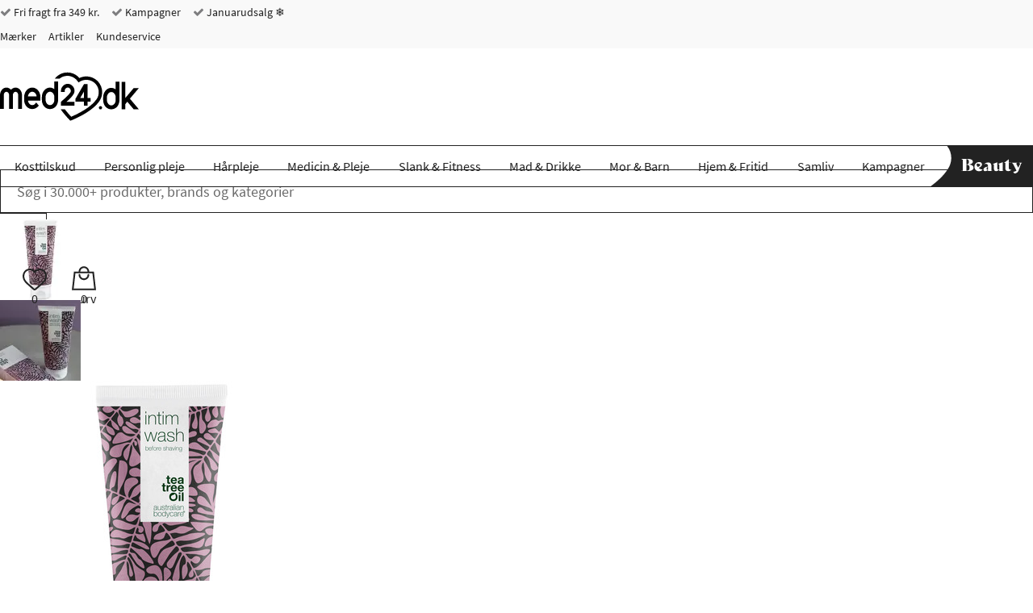

--- FILE ---
content_type: text/html; charset="UTF-8"
request_url: https://www.med24.dk/personlig-pleje/intimpleje/intimsaebe/australian-bodycare-intim-wash-200-ml
body_size: 55627
content:
<!DOCTYPE html>
<!--[if lte IE 8 ]><html class="ie-old" lang="da"><![endif]-->
<!--[if IE 9 ]><html class="ie9" lang="da"><![endif]-->
<!--[if (gt IE 9)|!(IE)]><!-->
<html lang="da">
<!--<![endif]-->

<head>
	<meta charset="UTF-8" />
	<meta http-equiv="X-UA-Compatible" content="IE=edge" />
	<!-- <meta name="viewport" content="width=device-width, initial-scale=1, maximum-scale=1.0, user-scalable=no, shrink-to-fit=no" /> -->
	<meta name="viewport" content="width=device-width, initial-scale=1, shrink-to-fit=no" />
	<title>Køb Australian Bodycare Intim Wash - 200 ml billigt hos Med24.dk</title>
	<meta name="google-site-verification" content="" />
		<meta name="description" content="Denne intimsæbe styrker hudens naturlige forsvar mod bakterier, så du får et friskt intimmiljø og mindsker risikoen for røde barberknopper. Køb med hurtig  levering hos Med24.dk" />
		<link rel="icon" sizes="16x16" type="image/png" href="/img/med24/favicons/favicon-16x16.png">
		<link rel="icon" sizes="32x32" type="image/png" href="/img/med24/favicons/favicon-32x32.png">
		<link rel="icon" sizes="48x48" type="image/x-icon" href="/img/med24/favicons/favicon.ico">
		<link rel="icon" sizes="192x192" type="image/png" href="/img/med24/favicons/android-chrome-192x192.png">
		<link rel="icon" sizes="512x512" type="image/png" href="/img/med24/favicons/android-chrome-512x512.png">
		<link rel="apple-touch-icon" sizes="180x180" href="/img/med24/favicons/apple-touch-icon.png">
		<link rel="mask-icon" href="/img/med24/favicons/safari-pinned-tab.svg" color="#ffffff">
		<link rel="manifest" href="/manifest.json">
		<meta name="msapplication-TileColor" content="#ffffff">
		<meta name="msapplication-TileImage" content="/img/med24/favicons/mstile-70x70.png">
		<meta name="msapplication-TileImage" content="/img/med24/favicons/mstile-144x144.png">
		<meta name="msapplication-TileImage" content="/img/med24/favicons/mstile-150x150.png">
		<meta name="msapplication-TileImage" content="/img/med24/favicons/mstile-310x150.png">
		<meta name="msapplication-TileImage" content="/img/med24/favicons/mstile-310x310.png">
		<meta name="theme-color" content="#ffffff">
		<meta property="og:image" content="https://www.med24.dk/imgsrv/2022-12-13/67757/3/australian-bodycare-intim-wash-200-ml.jpg?c=IiC0Ls" />
		<meta property="og:title" content="Australian Bodycare Intim Wash - 200 ml." />
		<meta property="og:type" content="product" />
		<meta property="og:url" content="https://www.med24.dk/personlig-pleje/intimpleje/intimsaebe/australian-bodycare-intim-wash-200-ml" />
		<meta property="og:description" content="Denne intimsæbe styrker hudens naturlige forsvar mod bakterier, så du får et friskt intimmiljø og mindsker risikoen for røde barberknopper. Køb med hurtig  levering hos Med24.dk" />
		<link rel="preload" as="image" href="/imgsrv/2022-12-13/67757/7/australian-bodycare-intim-wash-200-ml.jpg?c=IiCyAN" />
		<link rel="canonical" href="https://www.med24.dk/personlig-pleje/intimpleje/intimsaebe/australian-bodycare-intim-wash-200-ml" />
		<link rel="preload" href="/fonts/source-sans-pro-minimal/source-sans-pro-v11-latin-300.woff2" as="font" type="font/woff2">
		<meta name="facebook-domain-verification" content="ry4tjhwjwwr7ah12pgfvvqe9hrivhq" />
		<link rel="alternate" href="https://www.med24.dk/personlig-pleje/intimpleje/intimsaebe/australian-bodycare-intim-wash-200-ml" hreflang="da-DK" />
		<link rel="alternate" href="https://www.med24.se/kroppsvaard/intimvaard/intimtvaal/australian-bodycare-intim-wash-200-ml" hreflang="sv-SE" />
		<link rel="alternate" href="https://www.med24.no/personlig-pleie/intimpleie/intimsaape/australian-bodycare-intim-wash-200-ml" hreflang="nb-NO" />	<script async src="https://ga.jspm.io/npm:es-module-shims@1.10.0/dist/es-module-shims.js"></script>
	<script type="importmap">
		{
			"imports": {"alerts-promise":"/resources/compiled/js/1768220162/modules/alerts-promise.js?c=1Dpeo2","alerts":"/resources/compiled/js/1768220154/modules/alerts.js?c=1DpenU","autocomplete":"/resources/compiled/js/1768220158/modules/autocomplete.js?c=1DpenY","base-element-v2":"/resources/compiled/js/1768220143/modules/base-element-v2.js?c=1DpenJ","base-element":"/resources/compiled/js/1768220118/modules/base-element.js?c=1Dpenm","dateFormat":"/resources/compiled/js/1768220152/modules/dateFormat.js?c=1DpenS","event-debouncer":"/resources/compiled/js/1768220146/modules/event-debouncer.js?c=1DpenM","extract-json-payload":"/resources/compiled/js/1768220120/modules/extract-json-payload.js?c=1Dpeno","form-submition-utils":"/resources/compiled/js/1768220135/modules/form-submition-utils.js?c=1DpenB","form-to-object":"/resources/compiled/js/1768220161/modules/form-to-object.js?c=1Dpeo1","handle-form":"/resources/compiled/js/1768220116/modules/handle-form.js?c=1Dpenk","load-component":"/resources/compiled/js/1768220129/modules/load-component.js?c=1Dpenx","med24-carousel":"/resources/compiled/js/1768220167/modules/med24-carousel.js?c=1Dpeo7","object-to-form-data":"/resources/compiled/js/1768220117/modules/object-to-form-data.js?c=1Dpenl","overlays":"/resources/compiled/js/1768220154/modules/overlays.js?c=1DpenU","progress":"/resources/compiled/js/1768220116/modules/progress.js?c=1Dpenk","request-promise":"/resources/compiled/js/1768220158/modules/request-promise.js?c=1DpenY","request":"/resources/compiled/js/1768220133/modules/request.js?c=1Dpen-","response-handler":"/resources/compiled/js/1768220123/modules/response-handler.js?c=1Dpenr","slide-show":"/resources/compiled/js/1768220160/modules/slide-show.js?c=1Dpeo0","slide-toggle":"/resources/compiled/js/1768220135/modules/slide-toggle.js?c=1DpenB","tab-handler":"/resources/compiled/js/1768220144/modules/tab-handler.js?c=1DpenK","tabs":"/resources/compiled/js/1768220137/modules/tabs.js?c=1DpenD","template":"/resources/compiled/js/1768220121/modules/template.js?c=1Dpenp","translate":"/resources/compiled/js/1768220121/modules/translate.js?c=1Dpenp","utilities":"/resources/compiled/js/1768220100/modules/utilities.js?c=1Dpen4","animation":"/resources/compiled/js/1768220172/med24/modules/animation.js?c=1Dpeoc","api-promise":"/resources/compiled/js/1768220153/med24/modules/api-promise.js?c=1DpenT","api":"/resources/compiled/js/1768220156/med24/modules/api.js?c=1DpenW","block-option":"/resources/compiled/js/1768220159/med24/modules/block-option.js?c=1DpenZ","bm-clerk":"/resources/compiled/js/1768220158/med24/modules/bm-clerk.js?c=1DpenY","clerk":"/resources/compiled/js/1768220156/med24/modules/clerk.js?c=1DpenW","cookie":"/resources/compiled/js/1768220153/med24/modules/cookie.js?c=1DpenT","customer-service-widget":"/resources/compiled/js/1768220169/med24/modules/customer-service-widget.js?c=1Dpeo9","dawa-autocomplete":"/resources/compiled/js/1768220164/med24/modules/dawa-autocomplete.js?c=1Dpeo4","filter-options":"/resources/compiled/js/1768220176/med24/modules/filter-options.js?c=1Dpeog","form-to-object-custom":"/resources/compiled/js/1768220145/med24/modules/form-to-object-custom.js?c=1DpenL","format-price":"/resources/compiled/js/1768220151/med24/modules/format-price.js?c=1DpenR","general-service-point":"/resources/compiled/js/1768220161/med24/modules/general-service-point.js?c=1Dpeo1","get-tailwind-device":"/resources/compiled/js/1768220146/med24/modules/get-tailwind-device.js?c=1DpenM","image-slider":"/resources/compiled/js/1768220150/med24/modules/image-slider.js?c=1DpenQ","loadComponent":"/resources/compiled/js/1768220154/med24/modules/loadComponent.js?c=1DpenU","loadHTML":"/resources/compiled/js/1768220143/med24/modules/loadHTML.js?c=1DpenJ","mobile-menu":"/resources/compiled/js/1768220160/med24/modules/mobile-menu.js?c=1Dpeo0","query-options":"/resources/compiled/js/1768220159/med24/modules/query-options.js?c=1DpenZ","range-slider":"/resources/compiled/js/1768220165/med24/modules/range-slider.js?c=1Dpeo5","search-suggestions":"/resources/compiled/js/1768220163/med24/modules/search-suggestions.js?c=1Dpeo3","set-splide-custom-buttons":"/resources/compiled/js/1768220154/med24/modules/set-splide-custom-buttons.js?c=1DpenU","show-content-block":"/resources/compiled/js/1768220147/med24/modules/show-content-block.js?c=1DpenN","side-menu":"/resources/compiled/js/1768220159/med24/modules/side-menu.js?c=1DpenZ","slide-actions":"/resources/compiled/js/1768220157/med24/modules/slide-actions.js?c=1DpenX","slide-menu":"/resources/compiled/js/1768220165/med24/modules/slide-menu.js?c=1Dpeo5","slim":"/resources/compiled/js/1768220135/med24/modules/slim.js?c=1DpenB","splide":"/resources/compiled/js/1768220202/med24/modules/splide.js?c=1DpeoE","stepper":"/resources/compiled/js/1768220160/med24/modules/stepper.js?c=1Dpeo0"}		}
	</script>
	<link rel="icon" href="/favicon.ico" />
	<link rel="stylesheet" type="text/css" href="/resources/compiled/css/tailwind.css?c=1Dq9vp" />
		<style type="text/css">/*! normalize.css v8.0.1 | MIT License | github.com/necolas/normalize.css */
/* Document
   ========================================================================== */
/**
 * 1. Correct the line height in all browsers.
 * 2. Prevent adjustments of font size after orientation changes in iOS.
 */
html {
  -webkit-text-size-adjust: 100%;
  /* 2 */
}
/* Sections
   ========================================================================== */
/**
 * Remove the margin in all browsers.
 */
body {
  margin: 0;
}
/**
 * Render the `main` element consistently in IE.
 */
main {
  display: block;
}
/**
 * Correct the font size and margin on `h1` elements within `section` and
 * `article` contexts in Chrome, Firefox, and Safari.
 */
h1 {
  font-size: 2em;
  margin: 0.67em 0;
}
/* Grouping content
   ========================================================================== */
/**
 * 1. Add the correct box sizing in Firefox.
 * 2. Show the overflow in Edge and IE.
 */
hr {
  box-sizing: content-box;
  /* 1 */
  height: 0;
  /* 1 */
  overflow: visible;
  /* 2 */
}
/**
 * 1. Correct the inheritance and scaling of font size in all browsers.
 * 2. Correct the odd `em` font sizing in all browsers.
 */
pre {
  font-family: monospace, monospace;
  /* 1 */
  font-size: 1em;
  /* 2 */
}
/* Text-level semantics
   ========================================================================== */
/**
 * Remove the gray background on active links in IE 10.
 * No need to worry about IE
 */
/**
 * 1. Remove the bottom border in Chrome 57-
 * 2. Add the correct text decoration in Chrome, Edge, IE, Opera, and Safari.
 */
abbr[title] {
  border-bottom: none;
  /* 1 */
  text-decoration: underline;
  /* 2 */
  text-decoration: underline dotted;
  /* 2 */
}
/**
 * Add the correct font weight in Chrome, Edge, and Safari.
 */
b,
strong {
  font-weight: bolder;
}
/**
 * 1. Correct the inheritance and scaling of font size in all browsers.
 * 2. Correct the odd `em` font sizing in all browsers.
 */
code,
kbd,
samp {
  font-family: monospace, monospace;
  /* 1 */
  font-size: 1em;
  /* 2 */
}
/**
 * Add the correct font size in all browsers.
 */
small {
  font-size: 80%;
}
/**
 * Prevent `sub` and `sup` elements from affecting the line height in
 * all browsers.
 */
sub,
sup {
  font-size: 75%;
  line-height: 0;
  position: relative;
  vertical-align: baseline;
}
sub {
  bottom: -0.25em;
}
sup {
  top: -0.5em;
}
/* Embedded content
   ========================================================================== */
/**
 * Remove the border on images inside links in IE 10.
 */
img {
  border-style: none;
}
/* Forms
   ========================================================================== */
/**
 * 1. Change the font styles in all browsers.
 * 2. Remove the margin in Firefox and Safari.
 */
button,
input,
optgroup,
select,
textarea {
  font-family: inherit;
  /* 1 */
  font-size: 100%;
  /* 1 */
  line-height: 1.15;
  /* 1 */
  margin: 0;
  /* 2 */
}
/**
 * Show the overflow in IE.
 * 1. Show the overflow in Edge.
 */
button,
input {
  /* 1 */
  overflow: visible;
}
/**
 * Remove the inheritance of text transform in Edge, Firefox, and IE.
 * 1. Remove the inheritance of text transform in Firefox.
 */
button,
select {
  /* 1 */
  text-transform: none;
}
/**
 * Correct the inability to style clickable types in iOS and Safari.
 */
button,
[type="button"],
[type="reset"],
[type="submit"] {
  -webkit-appearance: button;
}
/**
 * Remove the inner border and padding in Firefox.
 */
button::-moz-focus-inner,
[type="button"]::-moz-focus-inner,
[type="reset"]::-moz-focus-inner,
[type="submit"]::-moz-focus-inner {
  border-style: none;
  padding: 0;
}
/**
 * Restore the focus styles unset by the previous rule.
 */
button:-moz-focusring,
[type="button"]:-moz-focusring,
[type="reset"]:-moz-focusring,
[type="submit"]:-moz-focusring {
  outline: 1px dotted ButtonText;
}
/**
 * Correct the padding in Firefox.
 */
fieldset {
  padding: 0.35em 0.75em 0.625em;
}
/**
 * 1. Correct the text wrapping in Edge and IE.
 * 2. Correct the color inheritance from `fieldset` elements in IE.
 * 3. Remove the padding so developers are not caught out when they zero out
 *    `fieldset` elements in all browsers.
 */
legend {
  box-sizing: border-box;
  /* 1 */
  color: inherit;
  /* 2 */
  display: table;
  /* 1 */
  max-width: 100%;
  /* 1 */
  padding: 0;
  /* 3 */
  white-space: normal;
  /* 1 */
}
/**
 * Add the correct vertical alignment in Chrome, Firefox, and Opera.
 */
progress {
  vertical-align: baseline;
}
/**
 * Remove the default vertical scrollbar in IE 10+.
 */
textarea {
  overflow: auto;
}
/**
 * 1. Add the correct box sizing in IE 10.
 * 2. Remove the padding in IE 10.
 */
[type="checkbox"],
[type="radio"] {
  box-sizing: border-box;
  /* 1 */
  padding: 0;
  /* 2 */
}
/**
 * Correct the cursor style of increment and decrement buttons in Chrome.
 */
[type="number"]::-webkit-inner-spin-button,
[type="number"]::-webkit-outer-spin-button {
  height: auto;
}
/**
 * 1. Correct the odd appearance in Chrome and Safari.
 * 2. Correct the outline style in Safari.
 */
[type="search"] {
  -webkit-appearance: textfield;
  /* 1 */
  outline-offset: -2px;
  /* 2 */
}
/**
 * Remove the inner padding in Chrome and Safari on macOS.
 */
[type="search"]::-webkit-search-decoration {
  -webkit-appearance: none;
}
/**
 * 1. Correct the inability to style clickable types in iOS and Safari.
 * 2. Change font properties to `inherit` in Safari.
 */
::-webkit-file-upload-button {
  -webkit-appearance: button;
  /* 1 */
  font: inherit;
  /* 2 */
}
/* Interactive
   ========================================================================== */
/*
 * Add the correct display in Edge, IE 10+, and Firefox.
 */
details {
  display: block;
}
/*
 * Add the correct display in all browsers.
 */
summary {
  display: list-item;
}
/* Misc
   ========================================================================== */
/**
 * Add the correct display in IE 10+.
 */
template {
  display: none;
}
/**
 * Add the correct display in IE 10.
 */
[hidden] {
  display: none;
}
/*# sourceMappingURL=normalize.css.map */</style>
		<style type="text/css">@media (max-width: 639px) {
  .hidden-xxs {
    display: none !important;
  }
}
@media (min-width: 0) and (max-width: 639px) {
  .hidden-xs {
    display: none !important;
  }
}
@media (min-width: 640px) and (max-width: 767px) {
  .hidden-sm {
    display: none !important;
  }
}
@media (min-width: 768px) and (max-width: 1023px) {
  .hidden-md {
    display: none !important;
  }
}
@media (min-width: 1024px) and (max-width: 1279px) {
  .hidden-lg {
    display: none !important;
  }
}
@media (min-width: 1280px) and (max-width: 1535px) {
  .hidden-xl {
    display: none !important;
  }
}
@media (min-width: 1536px) {
  .hidden-xxl {
    display: none !important;
  }
}
@media (max-width: 639px) {
  .hidden-xs-down {
    display: none !important;
  }
}
@media (min-width: 0) {
  .hidden-xs-up {
    display: none !important;
  }
}
@media (max-width: 767px) {
  .hidden-sm-down {
    display: none !important;
  }
}
@media (min-width: 640px) {
  .hidden-sm-up {
    display: none !important;
  }
}
@media (min-width: 640px) and (max-width: 1023px) {
  .hidden-sm-md {
    display: none !important;
  }
}
@media (max-width: 1023px) {
  .hidden-md-down {
    display: none !important;
  }
}
@media (min-width: 768px) {
  .hidden-md-up {
    display: none !important;
  }
}
@media (min-width: 1024px) {
  .hidden-lg-up {
    display: none !important;
  }
}
.hidden {
  display: none !important;
}
/*

Following are not defined as they wouldn't make sense (they would match all elements and thus doesn't need a media query)
	.xsDown()
	.xsUp()
	lgDown()
	lgUp()

*/
/*.xs(@rules)
{
	@media @breakpoint-xs-and-down
	{
		@rules();
	}
}*/
.clearfix:before,
.clearfix:after {
  content: " ";
  display: table;
}
.clearfix:after {
  clear: both;
}
/* source-sans-pro-300 - latin */
@font-face {
  font-family: 'Source Sans Pro';
  font-style: normal;
  font-weight: 300;
  font-display: swap;
  src: url('/fonts/source-sans-pro-minimal/source-sans-pro-v11-latin-300.eot');
  /* IE9 Compat Modes */
  src: local('Source Sans Pro Light'), local('SourceSansPro-Light'), url('/fonts/source-sans-pro-minimal/source-sans-pro-v11-latin-300.eot?#iefix') format('embedded-opentype'), /* IE6-IE8 */ url('/fonts/source-sans-pro-minimal/source-sans-pro-v11-latin-300.woff2') format('woff2'), /* Super Modern Browsers */ url('/fonts/source-sans-pro-minimal/source-sans-pro-v11-latin-300.woff') format('woff'), /* Modern Browsers */ url('/fonts/source-sans-pro-minimal/source-sans-pro-v11-latin-300.ttf') format('truetype'), /* Safari, Android, iOS */ url('/fonts/source-sans-pro-minimal/source-sans-pro-v11-latin-300.svg#SourceSansPro') format('svg');
  /* Legacy iOS */
}
/* source-sans-pro-regular - latin */
@font-face {
  font-family: 'Source Sans Pro';
  font-style: normal;
  font-weight: 400;
  font-display: swap;
  src: url('/fonts/source-sans-pro-minimal/source-sans-pro-v11-latin-regular.eot');
  /* IE9 Compat Modes */
  src: local('Source Sans Pro Regular'), local('SourceSansPro-Regular'), url('/fonts/source-sans-pro-minimal/source-sans-pro-v11-latin-regular.eot?#iefix') format('embedded-opentype'), /* IE6-IE8 */ url('/fonts/source-sans-pro-minimal/source-sans-pro-v11-latin-regular.woff2') format('woff2'), /* Super Modern Browsers */ url('/fonts/source-sans-pro-minimal/source-sans-pro-v11-latin-regular.woff') format('woff'), /* Modern Browsers */ url('/fonts/source-sans-pro-minimal/source-sans-pro-v11-latin-regular.ttf') format('truetype'), /* Safari, Android, iOS */ url('/fonts/source-sans-pro-minimal/source-sans-pro-v11-latin-regular.svg#SourceSansPro') format('svg');
  /* Legacy iOS */
}
/* source-sans-pro-600 - latin */
@font-face {
  font-family: 'Source Sans Pro';
  font-style: normal;
  font-weight: 600;
  font-display: swap;
  src: url('/fonts/source-sans-pro-minimal/source-sans-pro-v11-latin-600.eot');
  /* IE9 Compat Modes */
  src: local('Source Sans Pro SemiBold'), local('SourceSansPro-SemiBold'), url('/fonts/source-sans-pro-minimal/source-sans-pro-v11-latin-600.eot?#iefix') format('embedded-opentype'), /* IE6-IE8 */ url('/fonts/source-sans-pro-minimal/source-sans-pro-v11-latin-600.woff2') format('woff2'), /* Super Modern Browsers */ url('/fonts/source-sans-pro-minimal/source-sans-pro-v11-latin-600.woff') format('woff'), /* Modern Browsers */ url('/fonts/source-sans-pro-minimal/source-sans-pro-v11-latin-600.ttf') format('truetype'), /* Safari, Android, iOS */ url('/fonts/source-sans-pro-minimal/source-sans-pro-v11-latin-600.svg#SourceSansPro') format('svg');
  /* Legacy iOS */
}
@font-face {
  font-family: 'IBM Plex Sans';
  font-style: normal;
  font-weight: 600;
  src: url('/fonts/ibmPlexSans.ttf') format('truetype');
  src: local('IBM Plex Sans'), local('IBMPlexSans'), url('/fonts/ibmPlexSans.ttf') format('truetype');
}
@font-face {
  font-family: 'icomoon';
  font-display: swap;
  src: url('/fonts/med24/icomoon.eot?qeobli');
  src: url('/fonts/med24/icomoon.eot?qeobli#iefix') format('embedded-opentype'), url('/fonts/med24/icomoon.ttf?qeobli') format('truetype'), url('/fonts/med24/icomoon.woff?qeobli') format('woff'), url('/fonts/med24/icomoon.svg?qeobli#icomoon') format('svg');
  font-weight: normal;
  font-style: normal;
}
.icon {
  /* use !important to prevent issues with browser extensions that change fonts */
  font-family: 'icomoon' !important;
  speak: none;
  font-style: normal;
  font-weight: normal;
  font-variant: normal;
  text-transform: none;
  line-height: 1;
  /* Better Font Rendering =========== */
  -webkit-font-smoothing: antialiased;
  -moz-osx-font-smoothing: grayscale;
}
.icon-plus2:before {
  content: "\f067";
}
.icon-minus:before {
  content: "\f068";
}
.icon-check:before {
  content: "\f00d";
}
.icon-close:before {
  content: "\f00e";
}
.icon-remove:before {
  content: "\f00e";
}
.icon-times:before {
  content: "\f00e";
}
.icon-search-plus:before {
  content: "\f00f";
}
.icon-search-minus:before {
  content: "\f010";
}
.icon-trash-o:before {
  content: "\f014";
}
.icon-map-marker:before {
  content: "\f041";
}
.icon-chevron-left:before {
  content: "\f053";
}
.icon-chevron-right:before {
  content: "\f054";
}
.icon-plus-circle2:before {
  content: "\f055";
}
.icon-minus-circle2:before {
  content: "\f056";
}
.icon-times-circle:before {
  content: "\f057";
}
.icon-check-circle:before {
  content: "\f058";
}
.icon-question-circle:before {
  content: "\f059";
}
.icon-info-circle:before {
  content: "\f05a";
}
.icon-times-circle-o:before {
  content: "\f05c";
}
.icon-check-circle-o:before {
  content: "\f05d";
}
.icon-ban:before {
  content: "\f05e";
}
.icon-expand:before {
  content: "\f065";
}
.icon-exclamation-circle:before {
  content: "\f06a";
}
.icon-exclamation-triangle:before {
  content: "\f071";
}
.icon-warning:before {
  content: "\f071";
}
.icon-chevron-up:before {
  content: "\f077";
}
.icon-chevron-down:before {
  content: "\f078";
}
.icon-angle-left:before {
  content: "\f104";
}
.icon-angle-right:before {
  content: "\f105";
}
.icon-angle-up:before {
  content: "\f106";
}
.icon-angle-down:before {
  content: "\f107";
}
.icon-info:before {
  content: "\f129";
}
.icon-exclamation:before {
  content: "\f12a";
}
.icon-chevron-circle-left:before {
  content: "\f137";
}
.icon-chevron-circle-right:before {
  content: "\f138";
}
.icon-trash:before {
  content: "\f1f8";
}
.icon-cart-plus:before {
  content: "\f217";
}
.icon-search:before {
  content: "\f002";
}
.icon-star:before {
  content: "\f005";
}
.icon-checkmark:before {
  content: "\f00c";
}
.icon-star-half:before {
  content: "\f089";
}
.icon-bars:before {
  content: "\f0c9";
}
.icon-navicon:before {
  content: "\f0c9";
}
.icon-reorder:before {
  content: "\f0c9";
}
.icon-arrow-left:before {
  content: "\e104";
}
.icon-arrow-right:before {
  content: "\e105";
}
.icon-arrow-up:before {
  content: "\e106";
}
.icon-arrow-down:before {
  content: "\e107";
}
.icon-truck:before {
  content: "\e900";
}
.icon-phone:before {
  content: "\e61d";
}
.icon-reply:before {
  content: "\e15e";
}
.icon-information-outline:before {
  content: "\e901";
}
.icon-home:before {
  content: "\e603";
}
.icon-woman:before {
  content: "\e727";
}
.icon-man:before {
  content: "\e728";
}
.icon-enter:before {
  content: "\e8fa";
}
.icon-exit:before {
  content: "\e8fe";
}
.icon-checkmark-circle:before {
  content: "\e959";
}
.icon-cross-circle:before {
  content: "\e95a";
}
.icon-percent-circle:before {
  content: "\e95d";
}
.icon-shield:before {
  content: "\e668";
}
.icon-text:before {
  content: "\e6cb";
}
.icon-first-circle:before {
  content: "\e967";
}
.icon-previous-circle:before {
  content: "\e968";
}
.icon-next-circle:before {
  content: "\e96c";
}
.icon-last-circle:before {
  content: "\e96d";
}
.icon-loading:before {
  content: "\e8da";
}
.icon-question:before {
  content: "\e933";
}
.icon-plus-circle:before {
  content: "\e95b";
}
.icon-minus-circle:before {
  content: "\e95c";
}
.icon-information-outline2:before {
  content: "\e902";
}
.icon-folder3:before {
  content: "\e9dd";
}
.icon-cart:before {
  content: "\ea02";
}
.icon-plus:before {
  content: "\ed5b";
}
.icon-cube:before {
  content: "\ec18";
}
.icon-first:before {
  content: "\ed8a";
}
.icon-last:before {
  content: "\ed8b";
}
.icon-previous:before {
  content: "\ed8c";
}
.icon-next:before {
  content: "\ed8d";
}
.icon-knob:before {
  content: "\ee79";
}
@font-face {
  font-family: "Material Design Icons";
  src: url("/fonts/med24/materialdesignicons-webfont.eot?v=7.4.47-all");
  src: url("/fonts/med24/materialdesignicons-webfont.eot?#iefix&v=7.4.47-all") format("embedded-opentype"), url("/fonts/med24/materialdesignicons-webfont.woff2?v=7.4.47-all") format("woff2"), url("/fonts/med24/materialdesignicons-webfont.woff?v=7.4.47-all") format("woff"), url("/fonts/med24/materialdesignicons-webfont.ttf?v=7.4.47-all") format("truetype");
  font-weight: normal;
  font-style: normal;
}
.mdi,
.mdi-set {
  display: inline-block;
  font: normal normal normal 24px/1 "Material Design Icons";
  font-size: inherit;
  text-rendering: auto;
  line-height: inherit;
  -webkit-font-smoothing: antialiased;
  -moz-osx-font-smoothing: grayscale;
}
.mdi-check-circle-outline::before {
  content: "\F05E1";
}
.mdi-chevron-down::before {
  content: "\F0140";
}
.mdi-chevron-right::before {
  content: "\F0142";
}
.mdi-chevron-up::before {
  content: "\F0143";
}
.mdi-close::before {
  content: "\F0156";
}
.mdi-close-circle-outline::before {
  content: "\F015A";
}
.mdi-close-thick::before {
  content: "\F1398";
}
.mdi-email-edit-outline::before {
  content: "\F0EE4";
}
.mdi-minus::before {
  content: "\F0374";
}
.mdi-minus-circle-outline::before {
  content: "\F0377";
}
.mdi-minus-thick::before {
  content: "\F1639";
}
.mdi-play-circle-outline::before {
  content: "\F040D";
}
.mdi-plus::before {
  content: "\F0415";
}
.mdi-plus-thick::before {
  content: "\F11EC";
}
.mdi-check-bold::before {
  content: "\F0E1E";
}
.mdi-arrow-expand::before {
  content: "\F0616";
}
.mdi-blank::before {
  content: "\F68C";
  visibility: hidden;
}
.mdi-18px.mdi-set,
.mdi-18px.mdi:before {
  font-size: 18px;
}
.mdi-24px.mdi-set,
.mdi-24px.mdi:before {
  font-size: 24px;
}
.mdi-36px.mdi-set,
.mdi-36px.mdi:before {
  font-size: 36px;
}
.mdi-48px.mdi-set,
.mdi-48px.mdi:before {
  font-size: 48px;
}
.mdi-dark:before {
  color: rgba(0, 0, 0, 0.54);
}
.mdi-dark.mdi-inactive:before {
  color: rgba(0, 0, 0, 0.26);
}
.mdi-light:before {
  color: white;
}
.mdi-light.mdi-inactive:before {
  color: rgba(255, 255, 255, 0.3);
}
.mdi-rotate-45 {
  -webkit-transform: rotate(45deg);
  -ms-transform: rotate(45deg);
  transform: rotate(45deg);
}
.mdi-rotate-90 {
  -webkit-transform: rotate(90deg);
  -ms-transform: rotate(90deg);
  transform: rotate(90deg);
}
.mdi-rotate-135 {
  -webkit-transform: rotate(135deg);
  -ms-transform: rotate(135deg);
  transform: rotate(135deg);
}
.mdi-rotate-180 {
  -webkit-transform: rotate(180deg);
  -ms-transform: rotate(180deg);
  transform: rotate(180deg);
}
.mdi-rotate-225 {
  -webkit-transform: rotate(225deg);
  -ms-transform: rotate(225deg);
  transform: rotate(225deg);
}
.mdi-rotate-270 {
  -webkit-transform: rotate(270deg);
  -ms-transform: rotate(270deg);
  transform: rotate(270deg);
}
.mdi-rotate-315 {
  -webkit-transform: rotate(315deg);
  -ms-transform: rotate(315deg);
  transform: rotate(315deg);
}
.mdi-flip-h:before {
  -webkit-transform: scaleX(-1);
  transform: scaleX(-1);
  filter: FlipH;
  -ms-filter: "FlipH";
}
.mdi-flip-v:before {
  -webkit-transform: scaleY(-1);
  transform: scaleY(-1);
  filter: FlipV;
  -ms-filter: "FlipV";
}
@keyframes mdi-spin {
  0% {
    transform: rotate(0deg);
  }
  100% {
    transform: rotate(359deg);
  }
}
.mdi-spin:before {
  -webkit-animation: mdi-spin 2s infinite linear;
  animation: mdi-spin 2s infinite linear;
}
* {
  box-sizing: border-box;
}
*::before,
*::after {
  box-sizing: border-box;
}
html {
  -webkit-tap-highlight-color: rgba(0, 0, 0, 0);
}
body {
  font-family: "Source Sans Pro", "Trebuchet MS", "Helvetica Neue", Helvetica, Arial, sans-serif;
  color: #222222;
  background-color: white;
  position: relative;
}
input,
button,
select,
textarea {
  font-family: inherit;
  font-size: inherit;
  line-height: inherit;
}
a {
  display: inline-block;
  color: #222222;
  text-decoration: none;
}
figure {
  margin: 0;
}
img {
  vertical-align: middle;
}
a:focus,
input:focus,
textarea:focus,
button:focus,
select:focus {
  outline: none;
}
address {
  font-style: normal;
}
.col-xs-5 {
  width: 20% !important;
}
.col-sm-5 {
  width: 20% !important;
}
.col-md-5 {
  width: 20% !important;
}
.col-lg-5 {
  width: 20% !important;
}
.col-xl-5 {
  width: 20% !important;
}
.col-2xl-5 {
  width: 20% !important;
}
header .search input[name="query"] {
  padding: 14px 20px;
  border: 1px solid #222222;
  font-size: 18px;
  width: 100%;
  height: 54px;
  position: relative;
  -webkit-appearance: none;
  -moz-appearance: none;
  appearance: none;
}
header .search input[name="query"]::placeholder {
  color: #6a6a6a;
}
@media (max-width: 359px) {
  header .search input[name="query"] {
    font-size: 16px;
  }
}
header .search input[name="query"]:focus {
  z-index: 3;
  border-color: #133c68;
}
header .search button {
  padding: 0 20px;
  background-color: white;
  border: 1px solid #222222;
  height: 54px;
  z-index: 2;
  margin-left: -1px;
}
@media (max-width: 340px) {
  header .search button {
    padding: 0 15px;
  }
}
header .search button:focus,
header .search button:hover {
  background-color: #000;
}
header .search button:focus .icon,
header .search button:hover .icon {
  color: #FFF;
}
header .search button:hover {
  border-color: #000;
}
header .search button:hover .icon {
  color: #FFF;
}
header .search button:focus {
  border-color: #000;
}
header .search button:focus .icon {
  color: #FFF;
}
header .search button .icon {
  font-size: 18px;
  color: #000;
}
@media (max-width: 1023px) {
  header .search input[name="query"],
  header .search button {
    height: 42px;
  }
}
header .search .input-group {
  max-width: none;
  margin: auto;
  /*
		 	//following two media queries are ONLY to make the design match 1:1, it looks fine without them
		 	.md
		 	({
		 		margin-left: 0px;
		 		margin-right: 0px;
		 	});
		 	
		 	.lgUp
		 	({
		 		margin-left: 28px;
		 		margin-right: 43px;
		 	});
		 	*/
}
@media (min-width: 1024px) {
  header .vertical-center-col {
    height: 100%;
  }
  header .vertical-center-col::before {
    content: '';
    height: 25%;
    display: block;
  }
  header .vertical-center-col > * {
    height: 50%;
  }
}
header ul,
header ol {
  padding: 0;
  margin: 0;
}
header ul li,
header ol li {
  list-style: none;
  display: inline-block;
}
header .stickyHeader {
  display: none;
}
header .top {
  background-color: #F9F9F9;
  font-size: 14px;
}
header .top .icon {
  color: #7D7D7F;
}
header .top ul li {
  margin: 6px 12px 6px 0;
  height: 18px;
  line-height: 18px;
}
header .top ul li:last-child {
  margin-right: 0;
}
@media (max-width: 767px) {
  header .logoSearchCart {
    margin-bottom: 10px;
  }
}
header .logoSearchCart .first {
  height: 120px;
}
@media (min-width: 768px) and (max-width: 1023px) {
  header .logoSearchCart .first {
    height: 80px;
    padding-top: 10px;
  }
}
@media (min-width: 640px) and (max-width: 767px) {
  header .logoSearchCart .first {
    height: 80px;
    padding-top: 10px;
  }
}
@media (max-width: 639px) {
  header .logoSearchCart .first {
    height: 72px;
    padding-top: 10px;
  }
}
header .logoSearchCart .second.beauty {
  justify-content: space-evenly;
}
@media (max-width: 639px) {
  header .logoSearchCart .second.beauty {
    background-color: #222;
    padding: 10px;
  }
  header .logoSearchCart .second.beauty .mobileMenuLink {
    color: #FFF;
  }
  header .logoSearchCart .second.beauty .beautyButton {
    display: contents;
    line-height: 42px;
    text-align: center;
  }
  header .logoSearchCart .second.beauty .beautyButton img {
    max-width: 100%;
  }
  header .logoSearchCart .second.beauty .search input {
    outline: unset;
  }
}
@media (min-width: 0) and (max-width: 639px) {
  header .logoSearchCart .second.beauty .search {
    width: 66% !important;
  }
}
@media (max-width: 639px) {
  header .logoSearchCart .second.beauty .search {
    width: 60% !important;
  }
}
header .logoSearchCart .logo img {
  height: auto;
  width: 172px;
  margin-top: -19px;
}
header .logoSearchCart .logo img.Med24no {
  width: 200px;
  margin-top: -24px;
}
@media (max-width: 639px) {
  header .logoSearchCart .logo img {
    width: 117px;
    margin-top: -13px;
  }
  header .logoSearchCart .logo img.Med24no {
    width: 160px;
  }
}
header .logoSearchCart .bars {
  font-size: 18px;
  height: 42px;
  line-height: 50px;
  text-align: center;
  overflow-wrap: break-word;
  overflow: hidden;
}
header .logoSearchCart .bars .icon {
  font-size: 25px;
}
@media (min-width: 1024px) {
  header .logoSearchCart .search {
    padding: 0;
  }
}
@media (max-width: 1023px) {
  header .logoSearchCart .search {
    padding-left: 0;
  }
}
header .logoSearchCart .links {
  height: 100%;
}
@media (max-width: 639px) {
  header .logoSearchCart .links .wrapper {
    line-height: 31px;
  }
  header .logoSearchCart .links .wrapper.Med24no {
    margin-top: 8px;
  }
}
@media (min-width: 640px) and (max-width: 767px) {
  header .logoSearchCart .links .wrapper {
    line-height: 60px;
  }
}
@media (min-width: 768px) and (max-width: 1023px) {
  header .logoSearchCart .links .wrapper {
    line-height: 60px;
  }
}
header .logoSearchCart .links .wrapper a,
header .logoSearchCart .links .wrapper span {
  vertical-align: middle;
}
header .logoSearchCart .links .wrapper a.iconText,
header .logoSearchCart .links .wrapper span.iconText {
  display: inline-block;
  margin-left: 10px;
  text-align: center;
}
header .logoSearchCart .links .wrapper a.iconText span,
header .logoSearchCart .links .wrapper span.iconText span {
  display: block;
}
header .logoSearchCart .links .wrapper a.iconText span.image,
header .logoSearchCart .links .wrapper span.iconText span.image {
  position: relative;
}
@media (min-width: 1024px) {
  header .logoSearchCart .links .wrapper a.iconText span.image,
  header .logoSearchCart .links .wrapper span.iconText span.image {
    width: 30px;
    height: 30px;
    margin: auto;
  }
}
header .logoSearchCart .links .wrapper a.iconText span.image img,
header .logoSearchCart .links .wrapper span.iconText span.image img {
  width: 30px;
  height: 30px;
}
header .logoSearchCart .links .wrapper a.iconText .mdi,
header .logoSearchCart .links .wrapper span.iconText .mdi {
  font-size: 30px;
  color: #000;
}
header .mainMenu ul {
  display: table;
  width: 100%;
  border-top: 1px solid #222222;
  border-bottom: 1px solid #222222;
  overflow: hidden;
  position: relative;
}
html:not(.ie11) header .mainMenu ul {
  display: flex;
}
header .mainMenu ul li {
  display: table-cell;
  height: 50px;
  line-height: 50px;
  text-align: center;
  padding-left: 5px;
  padding-right: 5px;
}
html:not(.ie11) header .mainMenu ul li {
  flex-grow: 1;
}
header .mainMenu ul li.catBeauty {
  background: #222;
}
header .mainMenu ul li.catBeauty a {
  color: #fff;
  font-weight: bold;
}
header .mainMenu ul li.catBeauty:last-child {
  color: #fff;
}
header .mainMenu ul li.beauty,
header .mainMenu ul li.beautyFirst {
  display: table;
  position: relative;
}
header .mainMenu ul li.beauty > a,
header .mainMenu ul li.beautyFirst > a {
  display: table-cell;
  vertical-align: middle;
  text-decoration: none;
  position: relative;
  z-index: 1;
  background: #222;
}
header .mainMenu ul li.beauty > a img,
header .mainMenu ul li.beautyFirst > a img {
  max-width: 100%;
  max-height: 100%;
  vertical-align: middle;
  margin-bottom: 4px;
}
header .mainMenu ul li.beauty {
  padding-left: 15px;
  padding-right: unset;
}
header .mainMenu ul li.beauty > div {
  position: absolute;
  left: -14px;
  top: -1px;
}
header .mainMenu ul li.beauty > div img {
  transform: scaleX(-1);
}
header .mainMenu ul li.beautyFirst {
  padding-left: unset;
  padding-right: unset;
}
header .mainMenu ul li.beautyLast {
  position: relative;
  padding-left: 25px;
  padding-right: unset;
}
header .mainMenu ul li.beautyLast > div {
  position: absolute;
  left: 0px;
  top: -1px;
}
header .mainMenu ul li.beautyLast > a {
  font-weight: bold;
}
header .mainMenu ul li.active a {
  position: relative;
}
header .mainMenu ul li.active a::before {
  position: absolute;
  display: block;
  top: 50%;
  left: 0;
  right: 0;
  content: "";
  height: 2px;
  background-color: #133C68;
  margin-top: 13px;
}
header .mainMenu ul li a:hover {
  text-decoration: none;
}
header .categoryMenu,
header .categoryMenuSticky {
  display: none;
  padding-right: 5px;
  padding-left: 15px;
  overflow-x: scroll;
  overflow-y: hidden;
  white-space: nowrap;
  -webkit-overflow-scrolling: touch;
  -ms-overflow-style: none;
  /* IE and Edge */
  scrollbar-width: none;
  /* Firefox */
}
header .categoryMenu::-webkit-scrollbar,
header .categoryMenuSticky::-webkit-scrollbar {
  display: none;
}
@media (max-width: 639px) {
  header .categoryMenu,
  header .categoryMenuSticky {
    display: block;
  }
}
header .categoryMenu.categoryMenuSticky,
header .categoryMenuSticky.categoryMenuSticky {
  padding-left: 0px;
}
header .categoryMenu .categoryMenuOption,
header .categoryMenuSticky .categoryMenuOption {
  display: inline-block;
  padding: 10px;
  margin-right: 10px;
  margin-bottom: 10px;
  background-color: #f7f7f7;
  line-height: 20px;
}
header .breadcrumbs {
  font-size: 14px;
}
@media (max-width: 639px) {
  header .breadcrumbs {
    padding: 0;
  }
}
header .breadcrumbs ol {
  padding: 11px 0;
  margin: 0;
}
header .breadcrumbs ol li a {
  color: #78787A;
}
header .breadcrumbs div.breadcrumbs div.parent {
  margin-top: 10px;
  height: 28px;
  line-height: 28px;
  background-color: #F9F9F9;
  padding-left: 15px;
  padding-right: 15px;
  font-size: 16px;
  font-weight: 500;
}
@media (max-width: 639px) {
  body.page-product header .breadcrumbs div.breadcrumbs div.parent {
    margin-top: 0px;
  }
}
header .breadcrumbs div.breadcrumbs div.parent span.arrow {
  font-weight: 700;
}
header .breadcrumbs div.breadcrumbs div.current {
  padding: 0 30px;
  font-size: 25px;
  text-align: center;
  font-weight: 600;
  margin-top: 19px;
  margin-bottom: 11px;
}
@media (max-width: 639px) {
  body.page-product header .breadcrumbs div.breadcrumbs div.current {
    font-size: 18px;
  }
}
header .categoryMenu,
header .categoryMenuSticky {
  display: none;
  padding-right: 5px;
  padding-left: 15px;
  overflow-x: scroll;
  overflow-y: hidden;
  white-space: nowrap;
  -webkit-overflow-scrolling: touch;
  -ms-overflow-style: none;
  /* IE and Edge */
  scrollbar-width: none;
  /* Firefox */
}
header .categoryMenu::-webkit-scrollbar,
header .categoryMenuSticky::-webkit-scrollbar {
  display: none;
}
@media (max-width: 639px) {
  header .categoryMenu,
  header .categoryMenuSticky {
    display: block;
  }
}
header .categoryMenuOption {
  display: inline-block;
  padding: 10px;
  margin-right: 10px;
  margin-bottom: 10px;
  background-color: #f7f7f7;
  line-height: 20px;
}
header .categoryMenuSticky {
  padding-left: 0px;
}
h1 {
  margin-top: 0;
  margin-bottom: 30px;
  font-size: 36px;
  font-weight: 600;
}
@media (min-width: 640px) and (max-width: 767px) {
  h1 {
    font-size: 30px;
  }
}
@media (max-width: 639px) {
  h1 {
    font-size: 28px;
  }
}
h2 {
  font-weight: 400;
}
/*# sourceMappingURL=header-atf.css.map */</style>
	<script src="/resources/compiled/js/1768220176/lazysizes.js?c=1Dpeog" type="text/javascript"></script>
		<script type="application/ld+json">[{"@context":"https:\/\/schema.org","@type":"WebSite","name":"Med24.dk","url":"https:\/\/www.med24.dk","potentialAction":{"@type":"SearchAction","target":"https:\/\/www.med24.dk\/soeg?query={search_string}","query-input":"required name=search_string"}},{"@context":"https:\/\/schema.org","@type":"Organization","url":"https:\/\/www.med24.dk","logo":"https:\/\/www.med24.dk\/img\/med24\/logo_dk_black.svg","contactPoint":[{"@type":"ContactPoint","telephone":"+45 71 99 98 17","email":"info@med24.dk","contactType":"customer service"}]},{"@context":"https:\/\/schema.org\/","@type":"Product","sku":35597,"name":"Australian Bodycare Intim Wash - 200 ml.","image":"https:\/\/www.med24.dk\/imgsrv\/2022-12-13\/67757\/3\/5709455007002-2.jpg?c=IiC0Ls","description":"Australian Bodycare Intim Wash til vedligeholdelse af den gode hygiejne i intimomr\u00e5det p\u00e5 en sk\u00e5nsom og samtidig effektiv m\u00e5de.\r\nIntimomr\u00e5det er ekstra udsat for bakterier, og derfor kr\u00e6ver det ekstra god hygiejne at holde det friskt og rent. Hvis du intimbarberer dig, er det desuden s\u00e6rligt vigtigt, at du holder omr\u00e5det fri for bakterier, inden du svinger barberbladet. Bakterier og barbering er nemlig en kombination, der kan give r\u00f8de og irriterende barberknopper.\u00a0\r\n\r\nIntim Wash indeholder naturlige ingredienser, som effektivt hj\u00e6lper med at holde bakterierne i skak. Australsk Tea Tree Oil har unikke antibakterielle egenskaber og er derfor afg\u00f8rende for at holde omr\u00e5det rent, ligesom olien virker beroligende og lindrende p\u00e5 huden. Sammen med et h\u00f8jt indhold af C-vitamin fra kakadueblomme styrkes hudens naturlige forsvar mod bakterier, s\u00e5 du f\u00e5r et friskt intimmilj\u00f8 og mindsker risikoen for r\u00f8de barberknopper.\r\nFordele:\r\n\u2022 Dermatologisk testet.\r\n\u2022 Fri for parabener.\r\n\u2022 pH-reguleret til intimt brug.\r\n\u2022 100% vegansk - indeholder ingen animalske ingredienser og er ikke testet p\u00e5 dyr.\r\n\u2022 Forebygger r\u00f8de knopper, indgroede h\u00e5r, sk\u00e6gpest og anden irritation i intimomr\u00e5det.\r\nAnvendelse af Australian Bodycare Intim Wash\r\nVask grundigt intimomr\u00e5det med en lille m\u00e6ngde af den milde s\u00e6be \u2013 og brug gerne Intim Wash som din daglige pleje. P\u00e5f\u00f8r s\u00e6ben og vask ekstra omhyggeligt inden barbering, s\u00e5 du er sikker p\u00e5 at f\u00e5 renset bakterier effektivt v\u00e6k. Husk dog ikke at overvaske den intime zone med flere vaske dagligt. Til barbering anbefaler vi at du bruger Australian Bodycare Intim Shave som kan k\u00f8ber her. Afslut desuden din intimbarbering med en helende Intim Balm, s\u00e5 huden f\u00f8les bl\u00f8d og beroliget.\r\n\r\nHvis du slet ikke kan f\u00e5 nok af Australian Bodycare Intim Wash f\u00e5s den ogs\u00e5 i en st\u00f8rre st\u00f8rrelse med 500 ml her.\r\n\r\n\r\nIndhold: 200 ml.\r\nhttps:\/\/www.youtube.com\/embed\/VjrbkEIK3D4","gtin13":"5709455007002","mpn":"35597","brand":{"@type":"Thing","name":"Australian Bodycare"},"offers":{"@type":"Offer","priceCurrency":"DKK","price":73,"priceValidUntil":"2027-01-16","url":"\/personlig-pleje\/intimpleje\/intimsaebe\/australian-bodycare-intim-wash-200-ml","availability":"https:\/\/schema.org\/InStock"}},{"@context":"https:\/\/schema.org","@type":"BreadcrumbList","itemListElement":[{"@type":"ListItem","position":1,"item":{"@id":"https:\/\/www.med24.dk\/personlig-pleje","name":"Personlig pleje"}},{"@type":"ListItem","position":2,"item":{"@id":"https:\/\/www.med24.dk\/personlig-pleje\/intimpleje","name":"Intimpleje"}},{"@type":"ListItem","position":3,"item":{"@id":"https:\/\/www.med24.dk\/personlig-pleje\/intimpleje\/intimsaebe","name":"Intims\u00e6be"}},{"@type":"ListItem","position":4,"item":{"@id":"https:\/\/www.med24.dk\/personlig-pleje\/intimpleje\/intimsaebe\/australian-bodycare-intim-wash-200-ml","name":"Australian Bodycare Intim Wash - 200 ml."}}]}]</script>
			<!-- Matomo -->
		<script>
			var _paq = window._paq = window._paq || [];
			/* tracker methods like "setCustomDimension" should be called before "trackPageView" */
			_paq.push(["setCustomDimension", 1, "webapp-sandshark"]); // Store
			_paq.push(["setDocumentTitle", document.domain + "/" + document.title]);
			_paq.push(["setCookieDomain", "www.med24.dk"]);
			_paq.push(['trackPageView']);
			_paq.push(['trackAllContentImpressions']);
			_paq.push(['enableLinkTracking']);
			_paq.push(['alwaysUseSendBeacon']);
			_paq.push(['setLinkTrackingTimer', 10]);
			(function() {
				var u = "//matomo.med24.dk/";
				_paq.push(['setTrackerUrl', u + 'matomo.php']);
				_paq.push(['setSiteId', '1']);
				var d = document,
					g = d.createElement('script'),
					s = d.getElementsByTagName('script')[0];
				g.defer = true;
				g.src = u + 'matomo.js';
				s.parentNode.insertBefore(g, s);
			})();
		</script>
		<noscript>
			<p><img referrerpolicy="no-referrer-when-downgrade" src="//matomo.med24.dk/matomo.php?idsite=1&amp;rec=1" style="border:0;" alt="" /></p>
		</noscript>
		<!-- End Matomo Code -->
				<script type="text/javascript">
			(function(w, d, s, l, i) {
				w[l] = w[l] || [];
				w[l].push({
					'gtm.start': new Date().getTime(),
					event: 'gtm.js'
				});
				var f = d.getElementsByTagName(s)[0],
					j = d.createElement(s),
					dl = l != 'dataLayer' ? '&l=' + l : '';
				j.defer = true;
				j.src =
					'https://www.googletagmanager.com/gtm.js?id=' + i + dl;
				f.parentNode.insertBefore(j, f);
			})(window, document, 'script', 'dataLayer', 'GTM-KVMV99G');
		</script>
		<script>
			window.dataLayer = window.dataLayer || [];
		</script>
		<script type="text/javascript">
		window.jQueryCallbacks = [];
	</script>
	<script type="text/javascript">
		
		window.translations = {"Hair Serum":"H\u00e5rserum","Work":"Arbejde","Oily Kombination Skin":"Kombineret & fedtet","Front page":"Forside","Remove All Filters":"Fjern alle filtre","for address %s":"for adresse %s","Question":"Sp\u00f8rgsm\u00e5l","You are here: %s":"Du er her: %s","The requested quantity is not in stock, the quantity has been reduced to %s":"Vi har desv\u00e6rre ikke det \u00f8nskede antal p\u00e5 lager og din kurv er derfor justeret til %s stk, hvilket er det maksimale antal der kan bestilles online.\r\n\r\n\u00d8nsker du et st\u00f8rre antal kan vi typisk hurtigt skaffe dette. I s\u00e5 fald beder vi dig kontakte vores kundeservice p\u00e5 telefon 7199 9817.","Antarctica":"Antarktis","Continue anyway":"Forts\u00e6t alligevel","Customer favorites":"Kundernes favoritter","Results from your query on \"%s\"":"Resultater af din s\u00f8gning p\u00e5 \"%s\"","Search results":"S\u00f8geresultater","Links":"Links","I am %s years of age and accept the %s":"Ja, jeg er over %s \u00e5r og accepterer %s","here":"her","Glitter":"Glitter","I'd like to become a member and get bonus, as well as inspiration and offers via newsletter":"Jeg vil gerne blive medlem og f\u00e5 bonus, samt inspiration og tilbud via nyhedsbrev","Are you already a member":"Er du allerede medlem","Terms & conditions":"Handelsvilk\u00e5r","Member Bonus":"Medlemsbonus","Basket":"Kurv","Belarus":"Hviderusland","Bermuda":"Bermuda","The expected delivery time for your order is: %s":"Den forventede leveringstid p\u00e5 din ordre er %s","Show Details":"Vis Detaljer","ADVANTAGE_2_DESC":"30 dages fortrydelsesret fra den dag du modtager varen. (G\u00e6lder ikke h\u00e5ndk\u00f8bsl\u00e6gemidler)","Sold out":"Udsolgt","Save %s%":"Spar %s%","Discount Percent":"H\u00f8jeste rabat","FAQ":"Sp\u00f8rgsm\u00e5l og svar","You have %s in bonus":"Du har %s i bonus","Do you have a comment for your order?":"Har du en kommentar til din ordre?","The password must be at least %s digits long":"Kodeordet skal v\u00e6re p\u00e5 minimum %s tegn","Read more about":"L\u00e6s mere om","Get all the Club HelsePlus advantages - 100% free":"Gratis og uforpligtende","Azelaic Acid":"Azelainsyre","Try again":"Pr\u00f8v igen","Confirm":"Bekr\u00e6ft","Swedish":"Svensk","Lotion":"Lotion","Lip care":"L\u00e6bepleje","The order does not exist":"Ordren blev ikke fundet","\u00c5land Islands":"\u00c5land","DELIVERY_TIME_UNKNOWN":"1-3 dage","The selected parcel shop is no longer available, please select another":"Det valgte udleveringssted er ikke l\u00e6ngere tilg\u00e6ngeligt, venligst v\u00e6lg et andet","French Guiana":"Fransk Guyana","Favorites":"Favoritter","You need to select a number of stars to give":"Du skal angive hvor mange stjerner du vil give","Previous orders":"Tidligere ordrer","View all products from":"Se alle produkter fra","You must choose your gender":"Du skal v\u00e6lge dit k\u00f8n","Taiwan":"Taiwan","Our price:":"Vores pris:","Ecuador":"Ecuador","Orange":"Orange","Powder":"Pudder","Product(s)":"Produkt(er)","Expected in stock in %s days":"Forventet p\u00e5 lager om %s dage","AltaPay-invalid expiry month invalid expiry year":"Ugyldig udl\u00f8bsm\u00e5ned og Ugyldig udl\u00f8bs\u00e5r","Customers name: %s":"Kundens navn: %s","Propolis":"Propolis","You need to be logged in to perform this action":"Du skal v\u00e6re logged ind for at kunne udf\u00f8re denne handling","Your informations has been saved":"Dine oplysninger er blevet gemt","Aftershave Cream":"Aftershave Creme","Aftersun":"Aftersun","Shipment":"Pakke","Malawi":"Malawi","E-mail":"E-mail","Your search yielded no results, if you need help finding what you are looking for, please feel free to contact customer service at %s":"Din s\u00f8gning gav desv\u00e6rre ingen resultater.\r\nHvis du har brug for hj\u00e6lp til at finde hvad du leder efter, er du velkommen til at kontakte kundeservice p\u00e5 telefon %s","Thanks for your order, you will receive an order notification by mail shortly":"Tak for din ordre, du vil modtage en ordrebekr\u00e6ftelse p\u00e5 mail om kort tid.\r\n\r\nHar du ikke modtaget ordrebekr\u00e6ftelsen inden for 10 minutter, s\u00e5 tjek om den skulle v\u00e6re havnet i din Spam\/U\u00f8nsket mail mappe","You are now participating in Med24's contest":"Du deltager nu i Med24.dk's konkurrence","Nepal":"Nepal","Payment method":"Betalingsmetode","Information":"Oplysninger","An error happened with the code: %s":"Der skete en fejl med koden: %s","More from %s":"Mere fra %s","Different shipping address?":"Levering til en anden adresse?","The e-mail address is invalid":"Email adressen er ikke gyldig","Eyebrow Powder":"\u00d8jenbrynspudder","Serum":"Serum","Faroe Islands":"F\u00e6r\u00f8erne","This bundle is no longer available":"Produkt pakken er ikke l\u00e6ngere tilg\u00e6ngelig","MSRP: %s":"Vejl. pris %s","Full":"H\u00f8j","wishlist":"\u00f8nskeliste","Receive newsletter":"Ja, oplys mig om rabatkoder og nyheder pr. e-mail. Nyhedsbrevet udkommer ca. to gange om ugen. Du kan altid afmelde nyhedsbrevet igen. Dine oplysninger videregives ikke til tredjepart.","info@med24.dk":"info@med24.dk","Guatemala":"Guatemala","Sudan":"Sudan","Adult Cohabitation":"Sex & Samliv","Order date":"Ordredato","URL was copied":"URL blev kopieret","Payment for order #%s":"Betaling for ordre #%s","Selected filters":"Valgte filtre","Confirm Order":"Godkend og betal","Squalane":"Squalane","Thanks for becoming a member":"Tak for at du vil v\u00e6re en del af vores medlemsklub","Total incl VAT":"Total inkl moms","Bodycream consistency":"Konsistens","be the first":"Anmeld","Cleansing Milk":"Rensem\u00e6lk","is back in stock":"er p\u00e5 lager igen","Edit Order":"Redig\u00e9r Ordre","You have placed a product in the cart, which can only be bought alone\/seperate":"Du har lagt et produkt i kurven, som kun kan bestilles alene\/separat.","Centella":"Centella","Membership Manager":"Medlemsansvarlig","Every Day":"Hverdag","Read more about benefits and terms & conditions":"L\u00e6s mere om fordele og vilk\u00e5r.","Address information":"Adresseoplysninger","Nudewhite":"Nude\/Hvid","Hair Styling":"H\u00e5rstyling","No Perfume":"Uden parfume","Loose":"L\u00f8s","Oily Hair":"Fedtet h\u00e5r","Credit cards":"Kreditkort","Read about the members club":"L\u00e6s om medlemsklubben","Itch Relief":"Kl\u00f8estillende","The page could not be found":"Siden kunne ikke findes","Saturday":"L\u00f8rdag","Search in articles":"S\u00f8g i artikler","%s members":"%s medlemmer","CONTEST_FOOTER_NOTE_RIGHT":"N\u00e5r du deltager i konkurrencen, accepterer du samtidig at modtage nyhedsbreve fra Med24.dk. Du kan til enhver tid afmelde nyhedsbrevet.","Tinted Lip Balm":"Farvet L\u00e6bepomade","Adult":"Voksne","Unfortunately we can not process your order at this time, please contact us for more info":"Vi kan desv\u00e6rre ikke behandle din ordre i \u00f8jeblikket, kontakt os for mere information","Germany":"Tyskland","Botswana":"Botswana","Sport":"Sport","Eritrea":"Eritrea","You must enter your first name":"Indtast dit fornavn","Previous Purchases":"Tidligere K\u00f8b","Sri Lanka":"Sri Lanka","Fluid Foundation":"Foundation flydende","Saved bonus":"Optjent bonus","1 item":"1 vare","CompanyPhone":"+45 71999817","Current password":"Nuv\u00e6rende kodeord","Medicine & medicare":"Medicin & Medicare","Show Map":"Vis Kort","Malta":"Malta","Membership bonus":"Bonus","+45 29807922":"+45 71999817","Iraq":"Irak","AltaPay-declined":"Kortet blev afvist","Hair Pins":"H\u00e5rn\u00e5le","Select birth year":"V\u00e6lg f\u00f8dsels\u00e5r","BECOME_MEMBER_TEXT":"Som medlem f\u00e5r du bonus p\u00e5 alle dine ordrer, modtager vores ugentlige medlemsmails og opn\u00e5r en r\u00e6kke andre fordele. Bonussen opspares automatisk, og vil fremg\u00e5 af din ordreoversigt.","You need to read and accept the OTC Drug terms & conditions in order to proceed":"Du skal l\u00e6se og acceptere betingelserne for h\u00e5ndk\u00f8bsmedicin for at kunne forts\u00e6tte.","Greenland":"Gr\u00f8nland","Expected in stock on %s":"Forventet p\u00e5 lager %s","Frizzle Hair":"Kruset h\u00e5r","Costa Rica":"Costa Rica","Pigment":"Pigmentforandringer","Order number":"Ordrenummer","Remove Discount \"%s\"":"Fjern Rabat \"%s\"","Egypt":"Egypten","Pain Relief":"Smertelindrende","September":"September","What others have bought":"Andre kunder har ogs\u00e5 k\u00f8bt","Test Payment Method":"Test Betalingsmetode","Cleansing Gel":"Rensegel","Woman":"Kvinde","Grey":"Gr\u00e5","You must enter a valid EAN number":"Du skal indtaste et gyldigt ean nummer","Step %s":"Trin %s","Customer service":"Kundeservice","Dry Sensitive Scalp":"T\u00f8r\/sensitiv hovedbund","Add to basket":"Tilf\u00f8j til kurv","Sign up for notification":"Skriv dig p\u00e5 listen","Compact":"Fast","Class 1":"Klasse 1","Panama":"Panama","Company name":"Firmanavn","No parcel shops were found for the postal code \"%s\"":"Der blev ikke fundet nogen udleveringsteder i postnummer %s","Skin Tonic":"Skintonic","Liberia":"Liberia","Unit Price":"Pris \/ stk.","Shampoo":"Shampoo","Bahamas":"Bahamas","Turkmenistan":"Turkmenistan","Load more results":"Vis flere produkter","Nitrile":"Nitril","membership mails":"medlemsmails","Czech Republic":"Tjekkiet","Face":"Ansigt","Roll On":"Roll On","Scars":"Ar","Korea, Democratic People's Republic of":"Nordkorea","Spain":"Spanien","Singapore":"Singapore","Get discounts and benefits":"F\u00e5 bonus og fordele","Azerbaijan":"Aserbajdsjan","Maldives":"Maldiverne","Makeup":"Makeup","Lao People's Democratic Republic":"Laos","Included in categories":"Indg\u00e5r i kategorierne","30":"30","Travel":"Rejse","Private":"Privat","Conditions for OTC Drugs":"S\u00e6rlige regler for h\u00e5ndk\u00f8bsmedicin","Save up to 50% on selected products and get free product samples":"Spar op til 50% p\u00e5 udvalgte varer og v\u00e6lg gratis varepr\u00f8ver","Greasy Skin":"Fedtet hud","Remove all products":"Fjern alle produkter","Can't be combined with other discount codes, campaign codes or gift cards":"Kan ikke kombineres med andre rabat koder, kampagne koder eller gavekort","Deodorant":"Deodorant","Bb Cream":"BB Cream","Eyeliner color":"Eyeliner farve","Write a review!":"Hj\u00e6lp andre ved at skrive en anmeldelse!","Panthenol":"Panthenol (Vitamin B5)","Free gifts":"Gratis varepr\u00f8ver","My adresses":"Mine adresser","Klarna rejected your order":"Klarna har afvist din ordre","Firm":"Fast","Show more":"Vis mere","El Salvador":"El Salvador","Order #%s":"Ordre #%s","Organization number":"CVR nummer","Mauritius":"Mauritius","Do you have an account?":"Har du en bruger?","New address":"Ny adresse","Track order #%s":"Track ordre #%s","We couldn't find the page you were looking for!":"Vi kunne ikke finde den side, du leder efter!","You can only buy this product alone\/seperate. Therefore remove the other products from your cart, if you wish to buy this product":"Du kan kun bestille dette produkt alene\/separat. Fjern derfor de andre produkter i kurven, s\u00e5fremt du \u00f8nsker dette produkt.","Verification failed. If you are of age please try again":"Verificering fejlet. Hvis du opfylder alderskravet, pr\u00f8v igen.","Free Samples":"Gratis varepr\u00f8ver","Mascara Color":"Mascara farve","login":"logge ind","Tajikistan":"Tadsjikistan","Northern Mariana Islands":"Nordmarianerne","%s \/ pc":"%s \/ stk","%s contains":"%s Indeholder","Bouvet Island":"Bouvet\u00f8en","(%s) reviews":"(%s) anmeldelser","Set Language":"System Sprog","Failed to validate order":"Kunne ikke validere ordren","Your account information has been saved":"Dine oplysninger er blevet gemt","You must enter a valid phone number":"Indtast gyldigt telefon nummer","Your order is being processed":"Din ordre er under behandling","Missing email address":"Mangler email adresse","The cart is empty":"Kurven er tom, put noget i kurven f\u00f8r du g\u00e5r til kassen","Written by %s":"Af %s","Added to cart":"Tilf\u00f8jet til kurven","AUTO_LANDING_PAGE_META_DESCRIPTION":"Hos din danske helsebutik finder du et stort udvalg af produkter fra %s - Lave priser og hurtig levering - Fri fragt over 200,-","Expert help request - product: #%s - %s":"Anmodning om eksperthj\u00e6lp - produkt: #%s - %s","Mascara":"Mascara","Follow these steps to review a product":"Du tilf\u00f8jer en anmeldelse og giver karakter til et produkt p\u00e5 f\u00f8lgende m\u00e5de","Tired Skin":"Trist hud","Your request has been submitted":"Din besked er blevet sendt. Vi bestr\u00e6ber os p\u00e5 at besvare din henvendelse indenfor 1-2 hverdage.","Continue":"Forts\u00e6t","Revive":"Revive","France, Metropolitan":"France, Metropolitan","Card payment":"Kortbetaling","Kazakhstan":"Kasakhstan","AltaPay-internal error":"Der skete en intern fejl","Hong Kong":"Hongkong","Colombia":"Colombia","Ingredients marked with * are 100% organic":"Er der angivet en * ved en ingrediens, er den 100% \u00f8kologisk","Signup for a free membership and earn 5% in bonus":"F\u00e5 bonus - Opret dig gratis som medlem","Brand not found":"M\u00e6rket blev ikke fundet","Mattifying":"Mattifying","Togo":"Togo","Price (Descending)":"Pris (Faldende)","Tracking information for order #%s:":"Forsendelsesinformationer for ordre #%s:","Products in cart reminder":"P\u00e5mindelse ved glemte varer i kurven","Order Amount":"Ordretotal","Delivery method":"Forsendelsesmetode","Cambodia":"Cambodja","Next \u00bb":"\u227b","You haven't added any favorites yet - click the heart by the product you wish so save":"Du har endnu ikke tilf\u00f8jet nogle favoritter - tryk p\u00e5 hjertet ud for de produkter du \u00f8nsker at gemme.","You must enter a valid company name":"Du har valgt virksomhed som kundetype. Indtast gyldigt firmanavn.","Ghana":"Ghana","Order confirmation #%s":"Ordrebekr\u00e6ftelse #%s","Mousse":"Mousse","Purple":"Lilla","Member's club":"Medlemsklubben","Edit shipping":"Ret levering","Customer Informations":"Kunde oplysninger","Morocco":"Marokko","Cream consistency":"Konsistens","Mitt":"Handske","AltaPay-invalid expiry month":"Ugyldig udl\u00f8bsm\u00e5ned","Your account has been created":"Du er nu oprettet","Chile":"Chile","News":"Nyheder","Yellow":"Gul","Argentina":"Argentina","Indonesia":"Indonesien","Order total: %s":"Ordrebel\u00f8b: %s","Monaco":"Monaco","To the front page":"Til Forsiden","Montserrat":"Montserrat","South Africa":"Sydafrika","Address 2":"Adresse 2","Combined Material":"Kombineret materiale","Repeat password":"Gentag kodeord","Please note that the package can only be followed when it arrives at a distribution center.":"V\u00e6r opm\u00e6rksom p\u00e5 at pakken typisk f\u00f8rst kan f\u00f8lges, n\u00e5r den ankommer til et distributionscenter. Faktura er vedh\u00e6ftet.","Peru":"Peru","Benin":"Benin","Brazil":"Brasilien","White":"Hvid","Pitcairn":"Pitcairn","The firstname is invalid":"Fornavnet er ugyldigt","product":"produktet","Receive newsletters":"Modtag nyhedsbrev","Add all to cart":"Tilf\u00f8j alle til kurv","You have earned %s in discounts":"Din optjente bonus er %s","Locate the product you wish to review and click on the tab %s":"Find det produkt du \u00f8nsker at anmelde. Klik p\u00e5 fanen %s.","E-mail address":"E-mail adresse","Products & Articles":"Produkter & Viden","Based on %s reviews":"Baseret p\u00e5 %s anmeldelser","Price: from":"Pris: fra","You can't add more than two product samples to your cart":"Du kan ikke tilf\u00f8je mere end 2 varepr\u00f8ver til kurven","Oily Skin":"Fedtet hud","OTC Drug Terms & Conditions":"betingelser for h\u00e5ndk\u00f8bsmedicin","Brown":"Brun","Become a member for free here":"Bliv gratis medlem her","Women":"Dame","Get %s% off on every purchase":"F\u00e5 rabat p\u00e5 alle k\u00f8b","Rate":"Antal stjerner","Checkout":"Til kassen","Saint Kitts and Nevis":"Saint Kitts og Nevis","You have provided an invalid e-mail address":"Du har angivet en ugyldig email adresse","Bahrain":"Bahrain","Origin Country":"Oprindelsesland","Peptides":"Peptider","CATEGORY_TOP":"Kategori Top","Bottle":"Flaske","Yugoslavia":"Yugoslavia","Previous purchases":"Hurtigt genk\u00f8b","November":"November","Pigmentation":"Pigmentforandringer","Shipping: %s.":"Fragt: %s.","No discounts or advantages":"Ingen rabat eller fordele","Klarna Invoice":"Klarna Faktura","Seychelles":"Seychellerne","Similar Products":"Vi beklager produktet er udsolgt. Du kan overveje disse produkter:","Ethiopia":"Etiopien","Dandruff":"Sk\u00e6l","Christmas Gifts":"Julegaver","Type":"Type","View all reviews here":"Se alle anmeldelserne her","Activate Time":"Aktiveringstidspunkt","Price":"Pris","ADVANTAGE_1_TITLE":"Fri fragt over 349 kr.","Damaged Skin":"Skadet hud","Pending Bonus":"Afventende Bonus","Tracking information":"Tracking information","Edit order":"Ret bestilling","In stock":"P\u00e5 lager","Attention: There might be an error in your addresse. Please make sure it is correct before continuing":"Bem\u00e6rk: Der er muligvis fejl i din adresse. Efternavn og adresse er ens. Venligst tjek at dette er korrekt inden du forts\u00e6tter.","Male":"Mand","Kiribati":"Kiribati","Nourishing":"Nourishing","From":"Fra","As a member you will earn 5% bonus on all purchases, receive our weekly %s and a number of other benefits. It's free to be a member and you can at any point unsubscribe from the membership":"Som medlem f\u00e5r du bonus p\u00e5 alle dine k\u00f8b, modtager vores ugentlige %s + en r\u00e6kke andre fordele. Det er gratis at v\u00e6re medlem og du kan til enhver tid afmelde dig igen.","Saint Vincent and the Grenadines":"Saint Vincent og Grenadinerne","All products":"Alle produkter","You must enter a valid company which is between 3 and 32 characters":"Du skal indtaste en gyldig virksomhed p\u00e5 3-32 karakterer","current":"nuv\u00e6rende","Password (optional)":"V\u00e6lg evt. eget kodeord","Campaign code":"Kampagne kode","You have to accept Med24's terms":"Du skal accepterer Med24's handelsvilk\u00e5r","Series":"Serier","French Polynesia":"Fransk Polynesien","MIN_TOTAL_CONDITIONS_HEADER":"Gaver og varepr\u00f8ver kr\u00e6ver k\u00f8b for min. %s kr.","Stick":"Stav","Packing":"Emballage","Mexico":"Mexico","RRP %s":"Vejl. %s","Your order is ready for partial pickup":"Din ordre er delvist klar til afhentning","Danmark":"Danmark","City":"By","Belize":"Belize","Mother & Child":"Mor & Barn","Tuesday":"Tirsdag","Loading products":"Indl\u00e6ser produkter","You need to select your country":"Du skal v\u00e6lge dit land","March":"Marts","Article":"Artikel","to":"til","The cart contains products that require age verification. You must verify your age with %s to continue":"Kurven indeholder produkter der kr\u00e6ver aldersverificering. Du skal bekr\u00e6fte din alder med %s for at forts\u00e6tte","Savings":"Besparelse","Bundle price":"Pris i alt","Offers":"Tilbud","%s+ products":"K\u00f8b af %s stk.","Amount":"Bel\u00f8b","Nail polish color":"Neglelak farve","Cart":"Kurv","Loading search results...":"Indl\u00e6ser resultater...","Nothing":"Din kurv er tom","I accept the %s":"Jeg accepterer %s","Signup for our newsletter and stay updated on the latest news and offers":"Skriv dig op til vores nyhedsbrev. Ved tilmelding giver du accept til, at vi m\u00e5 sende dig info om rabatkoder, tilbud og nyheder relateret til vores sortiment pr. email. Du kan til enhver tid tr\u00e6kke samtykket tilbage. Vi behandler dine oplysninger i henhold til vores <a href=\"https:\/\/www.med24.dk\/persondatapolitik-privacy-policy\"><U>persondatapolitik<\/U><\/a>.","Popular products":"Anbefalinger til dig","Free samples":"Gratis varepr\u00f8ver","Member benefits":"Medlemsfordele","Quantity":"Antal","Shaving Skum":"Barberskum","Burundi":"Burundi","You need to select a payment method":"Du skal v\u00e6lge en betalingsmetode","Salicylic Acid":"Salicylsyre (BHA)","Compression":"Kompression","Cellulite":"Celllulite","Shipping and handling. (%s)":"Fragt og eksp. (%s)","STATISTICS_INVENTORY_GOAL_NO":"M\u00e5l: 15,3 mio. NOK \/ indeks 105","DELIVERY_TIME_REMOTE":"3-6 dage","POSSIBLE_SALES_PROMOTIONS_SINGULAR":"Mulig rabat","Ordernumber":"Ordrenummer","Please write the address like this:":"Skriv venligst adressen s\u00e5dan her:","Nicaragua":"Nicaragua","Contact us":"Kontakt os","Prone Skin":"Uren hud","Apply my bonus of %s":"G\u00f8r brug af bonus p\u00e5 %s","optional":"valgfrit","Syrian Arab Republic":"Syrien","You can sign up for a notification when the product is back in stock":"Du kan skrive dig op og f\u00e5 en e-mail tilsendt, n\u00e5r varen igen er p\u00e5 lager","Greece":"Gr\u00e6kenland","Confirm & Pay":"Godkend","Invalid payment method":"Ugyldig betalingsmetode","Order not found":"Ordren kan ikke findes","Membership discount examples":"Eksempler p\u00e5 medlemstilbud","OTC_DRUG_CONDITIONS_TEXT":"De markerede produkter er omfattet af s\u00e6rlige regler for salg af h\u00e5ndk\u00f8bsmedicin online. Der m\u00e5 kun k\u00f8bes 1 pakke med samme indholdsstof pr. kunde pr. dag.","An unknown error happened":"Der er desv\u00e6rre opst\u00e5et en ukendt fejl","Update quantities":"Opdat\u00e9r antal","Klarna error (%s): %s":"Der skete en fejl med Klarna (%s): %s","Confirm password":"Bekr\u00e6ft kodeord","FREE":"GRATIS","Liquid":"Flydende","Scan your product":"Scan dit produkt","3 days left":"3 dage tilbage","Info":"Info","For Her":"Til hende","Information page not found":"Infosiden findes ikke","Cook Islands":"Cook\u00f8erne","Existing addresses":"Eksisterende adresser","Israel":"Israel","Show less":"Se f\u00e6rre","Addresses":"Adresser","Trinidad and Tobago":"Trinidad og Tobago","You can track your shipment %s":"Du kan f\u00f8lge din pakke %s","Bonus":"Bonus","Context wasn't found":"Kontekst ikke fundet","Med24 Members Club":"Med24 Medlemsklubben","Somalia":"Somalia","ATTN":"ATT","Login":"Log ind","South Georgia and the South Sandwich Islands":"South Georgia og South Sandwich Islands","Get <span class=\"bold\">5% discount<\/span> with Med24's member club":"F\u00e5 <span class=\"bold\">bonus<\/span> med Med24's medlemsklub","Certifications & Properties":"Certificeringer","You need to write a longer review":"Anmeldelsen skal minimum have 50 tegn.","The address is invalid":"Adressen er ikke gyldig","I accept Med24's %s":"Jeg accepterer Med24's %s","Invalid sort option":"Ugyldig sortering","free":"gratis","Your review":"Din anmeldelse","Luxembourg":"Luxembourg","Show all":"Vis alle","Login to continue":"Login for at forts\u00e6tte","Hi %s!":"Hej %s","Sierra Leone":"Sierra Leone","Image":"Billede","You have to enter your lastname":"Du skal indtaste dit efternavn","Pencil":"Blyant","An error happened during payment":"Der skete en fejl med betalingen","The category was not found":"Kategorien findes ikke","Please select your birth year":"Venligst v\u00e6lg f\u00f8dsels\u00e5r","Invoice address":"Betalingsadresse","Deep Cleansing":"Dybderensende","Klarna returned no valid address":"Klarna kunne ikke finde en gyldig adresse","Edit":"Redig\u00e9r","Antigua and Barbuda":"Antigua og Barbuda","Heat Protection":"Varmebeskyttelse","Total incl. shipping":"Total inkl. fragt","Allergens":"Allergener","Med24 Order":"Med24 Ordre","Yes":"Ja","Read more here":"L\u00e6s mere her","Membership":"Medlemsskab","Viet Nam":"Vietnam","Delivered to":"Sendt Til","Pink":"Lyser\u00f8d","Birth year":"F\u00f8dsels\u00e5r","Thin Hair":"Fint h\u00e5r","Private Company":"Virksomhed","Scan a product":"Scan et produkt","You earn discounts for every purchase":"Du tjener bonus hver gang du handler","ADVANTAGE_1_DESC":"Til DAO PakkeShop & med DAO Hjemmelevering","Invoice and part payment":"Faktura og delbetaling","You have already reviewed this product":"Du har allerede anmeldt dette produkt","Description":"Beskrivelse","If you aren't already logged in, click on %s in the upper right corner and login using your email and password":"Er du ikke allerede logget ind, skal du klikke p\u00e5 %s i \u00f8verste hj\u00f8rne og logge ind med din email og password.","Free from %s":"Gratis fra %s","DELIVERY_TIME_SAME_DAY":"I dag","Wednesday":"Onsdag","Total price":"Pris i alt","Method \"%s\" not found":"Metode \"%s\" ikke fundet","You must be logged in to submit a review":"Du skal v\u00e6re logget ind for at kunne skrive en anmeldelse.","percent":"procent","You must enter a valid address":"Du skal angive en gyldig adresse","As member you will earn %s in bonus for future orders":"Hvis du er medlem optjener du %s i bonus","Anguilla":"Anguilla","Save Favorites":"Gem dine favoritter","ADVANTAGE_4_TITLE":"Kundeservice","Failed to subscribe you to the newsletter.":"Du kan ikke abonnerer p\u00e5 nyhedsbrevet i \u00f8jeblikket. Pr\u00f8v igen senere","None selected":"Intet valgt","Existing customers":"Eksisterende kunder","Menu":"Menu","Often purchased together":"Ofte k\u00f8bt sammen","You must enter your last name":"Du skal indtaste efternavn.","The selected service point is no longer available, please select another":"Det valgte udleveringssted er ikke l\u00e6ngere tilg\u00e6ngeligt, venligst v\u00e6lg et andet","Select gender":"V\u00e6lg k\u00f8n","Emulsion":"Emulsion","My cart":"Min kurv","Choose shipping method":"V\u00e6lg leveringsmetode","No payment method has been defined":"Der er ikke valgt nogen betalingsmetode","Skin type bodyy":"Hudtype","Zimbabwe":"Zimbabwe","Austria":"\u00d8strig","Micronesia, Federated States of":"Mikronesiens Forenede Stater","Write or read review":"Se anmeldelser","Campaign Offer":"Kampagnetilbud:","Select country":"V\u00e6lg land","The provided social security number is invalid":"CPR-nummeret er ugyldigt","Do you wish to apply your earned bonus of %s?":"\u00d8nsker du at anvende din bonus p\u00e5 %s?","Honduras":"Honduras","Kids":"B\u00f8rn","You have selected an invalid shipping method, please refresh your browser and try again":"Du har valgt en ugyldig leveringsmetode, venligst opdater din browser og pr\u00f8v igen","Not shipped":"Ikke Afsendt","Gel":"Gel","Retract consent":"Annuller samtykke","You need to %s to write reviews":"Du skal %s for at kunne skrive anmeldelser","February":"Februar","Bulgaria":"Bulgarien","Lebanon":"Libanon","Belgium":"Belgien","More products from %s":"Alt fra %s","Verification success. You can continue to checkout":"Din alder er nu bekr\u00e6ftet og du sendes videre til kassen.","Consent given":"Samtykke givet","Forgot password":"Glemt kodeord?","Jamaica":"Jamaica","Face And Body":"Ansigt og Krop","Your e-mail address":"Indtast E-mail","No Colorants":"Uden farvestoffer","Armenia":"Armenien","Are you sure you want to remove %s products?":"Er du sikker p\u00e5 at du vil fjerne %s produkt(er)?","Unfortunately there is no available payment methods for your selection, please change your selections or contact customer service":"Der er desv\u00e6rre ingen tilg\u00e6ngelige betalingsmetoder for kombinationen af dine valg, kontakt kundeservice for hj\u00e6lp.","Poland":"Polen","Daily Dosis":"Daglig dosis","The requested product is out of stock":"Det \u00f8nskede produkt er ikke p\u00e5 lager","Landing pages on brand \"%s\" and category \"%s\"":"Landingssider p\u00e5 brand \"%s\" og kategori(er) \"%s\"","A Klarna error happened (no addresses available)":"Der skete en Klarna fejl (ingen adresser tilg\u00e6ngelige)","Djibouti":"Djibouti","Unsubscription failed, please send the address of this page to customer service":"Framelding kunne ikke gennemf\u00f8res, venligst send adressen p\u00e5 denne side til kundeservice","Professional Advice":"Professionel r\u00e5dgivning","Clear Cart":"Ryd kurv","Turks and Caicos Islands":"Turks- og Caicos\u00f8erne","You must login to view orders":"Du skal v\u00e6re logget ind for at kunne se ordrer","Your order is ready for pickup":"Din ordre er klar til afhentning","Med24 - Your health care shop":"Med24.dk - Din sundhedsbutik","Participate":"Deltag her","Aftershave Lotion":"Aftershave Lotion","My account":"Min konto","Beauty":"Beauty","Quantity need to be divisible by %s (%s ...)":"Antallet skal g\u00e5 op i %s (%s ...)","Slovakia (Slovak Republic)":"Slovakiet","%s day":"%s dag","Address does not exist":"Adressen eksisterer ikke","Missing zip parameter":"Indtast venligst et postnummer","Click on the \"%s\" circle to enter the company name":"Tryk p\u00e5 \"%s\" cirklen for at tilf\u00f8je virksomhedsnavn","Endpoint \"%s\" not found":"Endepunkt \"%s\" blev ikke fundet","Normal Hair":"Normalt h\u00e5r","Peeling":"Peeling","Thank you for your answer":"Tak for dit svar.","Lastname":"Efternavn","Eczema & Atopic Skin":"Eksem & Atopisk Hud","New":"Nyhed","Rating":"Bedst anmeldte","Response Content Type":"Response Content Type","Handsoap":"H\u00e5nds\u00e6be","All Skin Types":"Alle Hudtyper","Products: %s":"Antal produkter: %s","East Timor":"East Timor","December":"December","No ratings yet, %s":"%s produktet","New status":"Ny status","You have to select a parcel shop":"Du skal v\u00e6lge et udleverings sted","Vinyl":"Vinyl","Missing parameter %s":"Manglende information %s","Niger":"Niger","Uruguay":"Uruguay","Subscribe to our newsletter and join the competition to win a giftcard worth %s":"Tilmeld dig vores nyhedsbrev og deltag i konkurrencen om et gavekort p\u00e5 %s","Martinique":"Martinique","An unexpected error happened, please try again later.":"Der skete en uventet fejl, pr\u00f8v venligst igen senere.","Saint Lucia":"Saint Lucia","Jordan":"Jordan","Eyeshadow":"\u00d8jenskygge","Hydrating":"Hydrating","14 days left":"14 dage tilbage","+ delivery":"+ evt. fragt","If you need advice on the product, do not hesitate to contact our experts. We are always ready to help and advise. Use the form below.":"Hvis du har brug for r\u00e5dgivning om produktet, s\u00e5 t\u00f8v ikke med at kontakte vores eksperter. Vi er altid klar til at hj\u00e6lpe og r\u00e5dgive. Brug formularen nedenfor.","Vitamin E":"Vitamin E","You have earned":"Du har optjent","Either email or password was wrong":"Enten email eller kodeord var forkert","Message":"Besked","Dry Skin":"T\u00f8r hud","Shipping":"Levering","Earned bonus":"Optjent bonus","ORDER_PICKUP_INFORMATION":"Actionvej, 9480 L\u00f8kken\r\n\r\nMan-Tors: 08:00-18:00\r\nFredag:    08:00-15:00\r\nL\u00f8rdag:    08:00-12:00\r\nS\u00f8ndag:   08:00-12:00","Dietary":"Mad & drikke","August":"August","Write your question here":"Skriv dit sp\u00f8rgsm\u00e5l her","Vatican City State (Holy See)":"Vatikanstaten","Brow":"Bryn","plus":"plus","Unexpected error: %s":"Ukendt fejl: %s","About":"Om os","Eyebrow Gel":"\u00d8jenbrynsgel","You can pick up your order here":"Du kan afhente din ordre her","You can max buy %sx %s, the quantity has been adjusted automatically":"Du kan maks k\u00f8be %s stk %s, antallet er blevet justeret","Favorite":"Favoritter","Personal Care":"Personlig pleje","Tan Booster":"Tan Booster","Subscribe!":"Tilmeld!","Compact Foundation":"Foundation Kompakt","You have selected an invalid payment method, please refresh your browser and try again":"Du har valgt en ugyldig betalingsmetode, venligst opdater din browser og pr\u00f8v igen","The selected shipping method (%s) is not available":"Den valgte leveringsmetode (%s) er ikke tilg\u00e6ngelig","My Bonus":"Min Bonus","A customer with the mail address %s, already exists, please use the \"reset password\" functionality to reset your password":"En bruger med mail adressen %s findes allerede, brug glemt kodeord funktionen for at nulstille dit kodeord","Chad":"Tchad","Cleansing":"Rens","Categories":"Kategorier","Fill out this form to participate in the contest":"Udfyld disse informationer for at deltage","You have to enter a valid zip code":"Du skal indtaste et gyldigt postnummer","CATEGORY_BOTTOM":"Kategori Bund","Zip code":"Postnummer","ProductRestockMail":"PRODUCT_NAME er nu igen p\u00e5 lager hos Med24.dk. Du finder produktet ved at klikke p\u00e5 f\u00f8lgende link:\r\nPRODUCT_URL?utm_source=lagermail&utm_medium=e-mail\r\n\r\nDu modtager denne mail fordi du har tilmeldt dig vores lagerstatus service for det p\u00e5g\u00e6ldende produkt. Dette er en enkeltst\u00e5ende mail og kr\u00e6ver derfor ingen afmelding.\r\n\r\nVenlig hilsen\r\nMed24.dk","You have invalid product combinations in your cart, please correct these":"Du har ugyldige produkt kombinationer i din kurv, ret disse f\u00f8r du g\u00e5r til betaling","We ship with":"Vi sender med","Search...":"S\u00f8g i 30.000+ produkter, brands og kategorier","You need to purchase at least %s":"Du skal k\u00f8be minimum %s","Date Ordered":"Bestillingsdato","Send Message":"Send Besked","Sao Tome and Principe":"S\u00e3o Tom\u00e9 og Pr\u00edncipe","Create":"Opret","Corrupt data received":"Korrupt data modtaget","Receive product notifications":"Produktadviseringer","or write only the postal code like this:":"eller skriv kun postnummeret s\u00e5dan her:","Cotton":"Bomuld","Newsletter":"Nyhedsbrev","Allergy Friendly":"Allergivenlig","Self Tan Application":"Selvbruner omr\u00e5de","Saudi Arabia":"Saudi-Arabien","Current product":"Nuv\u00e6rende","Can't be combined with other gift cards or discount codes":"Kan ikke kombineres med andre rabatkoder eller gavekort","You must choose a payment method":"Du skal v\u00e6lge en betalingsmetode","Become member":"Bliv gratis medlem","Name":"Navn","Home":"Med24.dk - Din helsebutik","The tracking link is invalid":"Tracking linket er ugyldigt","Product sample examples":"Eksempler p\u00e5 varepr\u00f8ver","Body":"Krop","Paraguay":"Paraguay","You have to select a service point":"Du skal v\u00e6lge en pakkeboks","Show results":"Vis resultater","Rwanda":"Rwanda","Member price:":"Medlemspris:","ParcelShop":"Pakkeshop","Sweden":"Sverige","Customer ID: %s":"Kundenummer: %s","You are eligible for product \"%s\", but unfortunately it is no longer in stock":"Du har kvalificeret dig til produktet \"%s\", men det er desv\u00e6rre ikke l\u00e6ngere p\u00e5 lager","Cameroon":"Cameroun","There is a problem with the URL, please report this to customer service":"Der er et problem med URL'en, venligst meld dette til kundeservice","The post code is invalid":"Postnummeret er ikke gyldigt","Cure":"Kur","Package":"Pakke","Tel.":"Tlf.","Tinted Daycream":"Farvet creme","Lithuania":"Litauen","Signup for our newsletter!":"G\u00f8r som 300.000 andre!","default":"standard","You can track your shipment here":"Du kan f\u00f8lge din pakke her","Thursday":"Torsdag","Get discounts on products already on sale":"F\u00e5 ogs\u00e5 bonus p\u00e5 nedsatte varer","United States":"USA","Hair Loss":"H\u00e5rtab","Title":"Titel","POSSIBLE_SALES_PROMOTIONS_PLURAL":"Mulige rabatter","Phone":"Mobil","Delivery is expected to be within %s business days":"Det forventes at leveringstiden p\u00e5 de k\u00f8bte varer er %s arbejdsdage.","The product is not available in the selected store":"Produktet er ikke tilg\u00e6ngeligt i den valgte butik","Delivery time: 1-3 days":"Levering: 1-3 dage","What's in my basket?":"Indk\u00f8bskurv","Safety Information":"Sikkerhedsinformation","Switzerland":"Schweiz","The input does not match any known address":"BEM\u00c6RK: Adressen er muligvis ikke indtastet korrekt","Cancel":"Annull\u00e9r","Congo":"Republikken Congo","St. Helena":"St. Helena","AUTO_LANDING_PAGE_TITLE":"K\u00f8b %s %s billigt hos Med24.dk","My orders":"Mine ordrer","%s per page":"%s pr. side","SE number":"SE nummer","Makeup Remover":"Makeup Fjerner","CheckoutReminder":"K\u00e6re CUSTOMER_NAME\r\n\r\nTak fordi du bes\u00f8gte Med24.dk!\r\n\r\nVi kan se at du har lagt varer i indk\u00f8bskurven, men har forladt siden uden at k\u00f8be. Vi vil gerne g\u00f8re alt hvad vi kan for at hj\u00e6lpe dig.\r\nHvis du har sp\u00f8rgsm\u00e5l til varer eller forsendelse, er du velkommen til at kontakte vores kundeservice p\u00e5 tlf: 29 80 79 22 eller mail info@med24.dk. Kundeservice har \u00e5bent mandag til fredag fra kl. 9-15.\r\n\r\nDu kan finde et link til din indk\u00f8bskurv her:\r\n\r\nLINK_TO_CART\r\n\r\nDu havde f\u00f8lgende varer i kurven:\r\nPRODUCT_LIST\r\n\r\nVi gl\u00e6der os til at betjene dig.\r\n\r\nMed venlig hilsen\r\n\r\nAnna Kristensen\r\nKundeservice, Med24.dk","You are eligible for product \"%s\", but unfortunately they are not all in stock":"Du har kvalificeret dig til produktet \"%s\", men det\/de er desv\u00e6rre ikke alle p\u00e5 lager","Norwegian":"Norsk","Albania":"Albanien","Choose payment method":"V\u00e6lg betalingsmetode","Company":"Virksomhed","January":"Januar","AltaPay-3d-secure was declined":"3D-Secure validering er fejlet","No Parabens":"Uden parabener","SOLD OUT":"UDSOLGT","Available cronjobs":"Tilg\u00e6ngelige Cronjobs","Ordering & payment":"Bestilling og betaling","Tax amounts to":"Momsbel\u00f8b udg\u00f8r","Your package has been shipped to the following address %s:":"Din pakke er den %s blevet sendt til f\u00f8lgende adresse:","Sunstick":"Solstift","Delivery time: %s":"Levering: %s","AltaPay-unknown error":"Der skete en ukendt fejl","Gambia":"Gambia","Articles":"Artikler","PHP Evaluation":"PHP Evaluering","Full website":"Se webside","Peel Off":"Peel Off","Klarna Checkout":"Klarna Checkout","Your price:":"Din pris:","Privacy policy":"Datapolitik","Blue":"Bl\u00e5","ADVANTAGE_3_TITLE":"Medlemsbonus","Finalize order":"F\u00e6rdigg\u00f8r k\u00f8b","First name":"Fornavn","Unknown stock status":"P\u00e5 lager","CONTEST_FOOTER_NOTE_LEFT":"Hvis du vil deltage i konkurrencen uden at tilmelde dig vores nyhedsbrev, kan du sende en e-mail med det korrekte svar til konkurrence@med24.dk","Sun protection consistency":"Solbeskyttelse","Ri":"RI","Philippines":"Filippinerne","Gifts Home Travel":"Gifts Home Travel","Equatorial Guinea":"\u00c6kvatorialguinea","Fishoil":"Fiskeolie","Order ID":"Ordre ID","No":"Nej","Active ingredients":"Aktive ingredienser","See All":"SE ALLE","Handcream":"H\u00e5ndcreme","If you have questions, please call us":"Har du sp\u00f8rgsm\u00e5l s\u00e5 ring til mig p\u00e5 tlf 71 99 98 17","The discount code will give you %s% in discount during checkout":"Rabat koden vil give dig %s% rabat ved kassen","You can't add more than two product samples\/gifts to your cart":"Du kan ikke tilf\u00f8je mere end 2 varepr\u00f8ver\/gaver til kurven","Price (Ascending)":"Pris (Stigende)","Pakistan":"Pakistan","Incomplete request; missing request data":"Ugyldig foresp\u00f8rgsel. Mangler input.","Unfortunately there is no available shipping methods for your selection, please change your selections or contact customer service":"Vi tilbyder desv\u00e6rre ikke levering til udlandet for tiden pga. stigende omkostninger til transporten. Vi h\u00e5ber det bliver muligt engang i fremtiden.","Missing parameter \"%s\"":"Mangler parameter \"%s\"","Tube":"Tube","Unsubscribe":"Afmeld","Reviewed %s":"Skrevet d. %s","Edit payment":"Ret betaling","Bestsellers":"De mest solgte produkter lige nu","Qatar":"Qatar","Logo":"Logo","Comment?":"Kommentar til din ordre?","No invoice address has been defined":"Der er ikke valgt nogen betalingsadresse","Pets":"Husdyr","Continue shopping":"Shop videre","Invalid action":"Ugyldig handling","Cyprus":"Cypern","If you have any questions to our products, your order or regarding ordering, please don't hesitate to contact customer service, we are ready to help":"Hos Med24 g\u00e5r vi h\u00f8jt op i kundeservice og yder altid vores bedste for, at du hurtig og nemt kan f\u00e5 svar p\u00e5 dine sp\u00f8rgsm\u00e5l om produkter, ordrer og alt derimellem. Med24 er bed\u00f8mt med 5 stjerner p\u00e5 Trustpilot, blandt andet fordi vi l\u00e6gger stor v\u00e6gt p\u00e5 god service, samt at du synes det er trygt og sikkert at handle hos os.","Add filter":"Tilf\u00f8j filtre\u200e","Lips":"L\u00e6ber","Account":"Min side","Mauritania":"Mauretanien","Swipe to spin":"Swipe for at rotere","Destress":"Destress","Results from your search for \"%s\"...":"Resultater af din s\u00f8gning p\u00e5 \"%s\"...","Select All":"V\u00e6lg Alle","Replacement -":"Erstatningsordre -","Remember credit card?":"Husk kreditkort?","The Expert Recommends":"EKSPERTEN ANBEFALER","October":"Oktober","Healing":"Helende","Gift with purchase":"Gave ved k\u00f8b","Membership-bonus":"BONUS","San Marino":"San Marino","Checkout without signing in":"K\u00f8b uden at logge ind","Top brands":"Top m\u00e6rker","You need to enter a name":"Du skal indtaste et navn","PasswordResetMail":"Dit nye kodeord er: NEW_PASSWORD\r\nDu kan nu logge ind og \u00e6ndre det til noget du lettere kan huske","DELIVERY_TIME_RESTOCK_REMOTE %s":"d. %s","Signup":"Bliv medlem","The discount code is invalid or expired":"Rabat koden er ugyldig eller udl\u00f8bet","Phone number":"Tlf. nr.","Clearance":"Restsalg","Normal Skin":"Normal hud","Not in stock":"Ikke p\u00e5 lager","Denmark":"Danmark","You must enter an EAN number":"Du skal indtaste et EAN nummer","Dominican Republic":"Den Dominikanske Republik","Foundation consistency":"Foundation konsistens","When you are using Klarna for payment, your address information can not be changed":"N\u00e5r du bruger Klarna til betaling, kan du ikke \u00e6ndre dine adresseinformationer","Gender":"K\u00f8n","Glycolic Acid":"Glykolsyre (AHA)","%s items":"%s varer","Discrete delivery":"Diskret levering","Man":"Mand","Out of stock":"Udsolgt","Pomade":"L\u00e6bepomade","Including VAT":"Heraf moms","Password":"Kodeord","Are you sure you want to delete the address?":"Er du sikker p\u00e5 at du vil slette adressen?","Order follow-up mail":"Ordre opf\u00f8lgningsmail","Change password":"Skift kodeord","You have selected an invalid address":"Du har indtastet en ugyldig adresse","The product's ingredient list, nutritional content and packaging may change over time. We update the website regularly, but always check the packaging of the purchased product.":"Produktets ingrediensliste, n\u00e6ringsindhold og emballage kan blive \u00e6ndret over tid. Vi opdaterer l\u00f8bende hjemmesiden, men tjek altid emballagen p\u00e5 det k\u00f8bte produkt.","Extra info":"Ekstra info","Subject":"Emne","Something went wrong":"Der er sket en fejl","Internet banking":"Netbank","Receive our newsletter and get %s off your next order":"Modtag vores nyhedsbrev og optjen %s i bonus","Cape Verde":"Kap Verde","See More":"SE FLERE","You are already logged in":"Du er allerede logged ind","Aged Skin":"Aldrende & moden hud","Heard and Mc Donald Islands":"Heard Island og McDonald Islands","Your order has been shipped":"Din ordre er afsendt","Your bonus expires on %s":"Din bonus udl\u00f8ber %s","Bonus for members":"Bonus","Only members can get samples\/gifts":"For at f\u00e5 adgang til gratis gaver skal du v\u00e6re logget ind.","Following fields are not entered correctly":"F\u00f8lgende felter er ikke udfyldt korrekt","The passwords must be equal, and at least %s digits long":"Kodeordene skal v\u00e6re ens, og p\u00e5 minimum %s tegn","The info page does not exist":"Infosiden findes ikke","Brand Contact Information":"Fabrikant - Kontaktinformation","Acne":"Akne","20":"20","Georgia":"Georgien","The company name is invalid":"Firmanavnet er ugyldigt","Anti Age":"Anti Age","%s fee":"Der opkr\u00e6ves et gebyr p\u00e5 %s","Mail":"Mail","General":"Generelt","Shaving Gel":"Barber Gel","%s-%s days":"%s-%s dage","Attention: Lastname matches the addresse. Please make sure it is correct before continuing.":"Bem\u00e6rk: Der er muligvis fejl i din adresse. Venligst tjek at denne er korrekt inden du forts\u00e6tter.","Myanmar":"Myanmar (Burma)","at least %s digits":"mindst %s tegn","At the moment there is no tracking informations available":"Der er i \u00f8jeblikket ingen tracking information tilg\u00e6ngelig.","Y-m-d H:i":"d-m-Y H:i","Kuwait":"Kuwait","Monday":"Mandag","Green":"Gr\u00f8n","Barbados":"Barbados","Ceramides":"Ceramider","Confirm consent":"Giv samtykke","Show Order Details":"Vis Ordredetaljer","Lesotho":"Lesotho","Macedonia, The Former Yugoslav Republic of":"Den tidligere jugoslaviske republik Makedonien","Moldova, Republic of":"Moldova","Read what others are saying":"L\u00e6s hvad de andre mener","My Favorites":"Mine favoritter","Amount per serving":"M\u00e6ngde","Our Expert":"Vores Ekspert","Your cart is full!\r\n\r\nUnfortunately you can not have any more than %s items in your cart,\r\nif you need this many, please contact customer service":"Din kurv er fuld!\r\n\r\nDu kan desv\u00e6rre ikke have mere end %s varer i din kurv.\r\nHvis du har brug for s\u00e5 mange, s\u00e5 kontakt venligst kundeservice, s\u00e5 finder vi en l\u00f8sning.","Y-m-d H:i:s":"Y-m-d H:i:s","Returns":"Returnering","Select %s":"V\u00e6lg %s","Order details for order %s":"Ordredetaljer for ordre #%s","Netherlands Antilles":"Netherlands Antilles","GDPR Consent":"Giv samtykke","Invalid status returned from gateway":"Ugyldigt svar fra gateway","Amount Due":"At betale","ADVANTAGE_4_DESC":"Kontakt os p\u00e5 tlf. <a href=\"tel:004571999817\">+45 7199 9817<\/a> eller pr. e-mail <a href=\"mailto:info@med24.dk\">info@med24.dk<\/a>.","India":"Indien","Read more.":"L\u00e6s mere.","Filters":"Filtre","Pending":"Under behandling","Relax":"Relax","Delivery to private address":"Levering til privatadresse","Nigeria":"Nigeria","United Kingdom":"UK","Mask & peeling":"Masker & peeling","Strip":"Strimmel","Subtotal":"Subtotal","Deodorant Stick":"Stick","This product":"Dette produkt","Norway":"Norge","Contact us!":"Kontakt os!","Hair Oil":"H\u00e5rolie","Curl Cream":"Kr\u00f8llecreme","The gift cart has been added to your account in form of bonus which can be applied during checkout":"Gavekoden er tilf\u00f8jet til din konto i form af bonus som du kan anvende ved checkud","Edit Address":"Redig\u00e9r Adresse","Error Message: %s":"Fejl besked: %s","Questions":"Sp\u00f8rgsm\u00e5l","Tuvalu":"Tuvalu","Used to":"Anvendes til","Trackingnumber":"Trackingnummer","Atopic":"Atopisk hud","British Indian Ocean Territory":"Det britiske territorium i Det Indiske Ocean","Send":"Send","You must enter a valid city":"Du skal angive en gyldig by","Tax":"Moms","Anonymous":"Anonym","fee":"gebyr","Coloured Hair":"Farvet h\u00e5r","Returns and RMA":"Retur og reklamation","Reunion":"R\u00e9union","Reviews - Read other people's experiences":"Anmeldelser","Click %s if you no longer wish to receive this mail":"Klik %s hvis du ikke l\u00e6ngere \u00f8nsker at modtage denne type mails","Nude":"Nude","OK":"OK","Andorra":"Andorra","Venezuela":"Venezuela","See Less":"SE F\u00c6RRE","The benefits are <span class=\"bold\">only for members<\/span>":"Fordele er <span class=\"bold\">kun for medlemmer<\/span>","You must write your name":"Du skal skrive dit navn","Please fill both fist and last name":"B\u00e5de fornavn og efternavn skal udfyldes","Nutrient":"N\u00e6ringsstof","Danish":"Dansk","%s days":"%s dage","Bolivia":"Bolivia","Cream Gel":"Creme Gel","Cassette":"Kassette","April":"April","Gabon":"Gabon","Shipping methods":"Leveringsmetoder","Tokelau":"Tokelau","SignupCredentials":"K\u00e6re CUSTOMER_NAME\r\n\r\nDit brugernavn er: CUSTOMER_EMAIL\r\nDit kodeord er: CUSTOMER_PASSWORD","Product number: %s":"Varenummer: %s","Selected reviews":"Udvalgte anmeldelser","Product Description":"Produktbeskrivelse","My reviews":"Mine anmeldelser","Cancelled":"Annulleret","Brownblack":"Brunsort","Renewing":"Renewing","New Zealand":"New Zealand","Shop safely at":"Shop sikkert hos","AltaPay-decline":"Kortet blev afvist","Sort by":"Sort\u00e9r efter","Total Price":"Total Pris","Class 2":"Klasse 2","Thailand":"Thailand","Forgot your password?":"Glemt dit kodeord?","Light":"Let","AltaPay-unable to register mobilepay payment":"Kan ikke registrer MobilePay betalingen","Includes in categories":"Indg\u00e5r i kategorierne","Category":"Kategori","Eyebrow Pomade":"\u00d8jenbrynspomade","Facecream consistency":"Konsistens","Mozambique":"Mozambique","Angola":"Angola","Product Total":"Produkter","You need to select a shipping method":"Du skal v\u00e6lge en leveringsmetode","Haiti":"Haiti","Portugal":"Portugal","The discount code will give you up to %s in discount during checkout":"Rabat koden vil give dig op til %s rabat ved kassen","Gender filter":"K\u00f8n","It's not too late. Become a member and receive %s in bonus for your purchase":"Du kan stadig n\u00e5 det. Bliv gratis medlem, og f\u00e5 %s i bonus p\u00e5 dit k\u00f8b.","Remove selected products":"Fjern valgte produkter","Pickup":"Afhentning","Quick Reorder":"Hurtigt genk\u00f8b","Go to cart":"Til kurven","Your cart":"Din kurv","Not Shipped":"Ikke Afsendt","You have now been unsubscribed from our newsletter":"Du er nu frameldt fra vores nyhedsbrev","Curly Hair":"Kr\u00f8llet h\u00e5r","I'm doing my best to find the best offers and benefits for you":"Jeg arbejder p\u00e5 at finde de bedste tilbud og fordele til dig.","Often bought together":"Ofte k\u00f8bt sammen","Bath":"Bad","You have to enter a valid city name":"Du skal indtaste en gyldig by","Add address":"Tilf\u00f8j adresse","Gel Lotion":"Gel\u00e9 lotion","Reviewer":"Anmelder","Member prices":"Medlemspriser","Customer Service":"Kundeservice","Aftershave Splash":"Aftershave Splash","Kenya":"Kenya","Zip code not found":"Vi kan ikke finde postnummeret","Men":"Herre","June":"Juni","The product is in stock":"Varen er p\u00e5 lager","ADVANTAGE_3_DESC":"Du opsparer bonus hver gang du handler i shoppen.","Gender fragrance":"K\u00f8n","Cote D'Ivoire":"Elfenbenskysten","The product in remote stock":"P\u00e5 fjernlager","Read \/ write reviews":"L\u00e6s \/ skriv anmeldelser","Show more products":"Vis flere produkter","You have achieved free shipping on the order":"Du har mulighed for fri fragt p\u00e5 din ordre","Create account":"Ny kunde","Birthdate":"F\u00f8dselsdag","No shipping method has been defined":"Der er ikke valgt nogen leveringsmetode","An unexpected error happened, please contact customer service.":"Der skete en uventet fejl, venligst kontakt kundeservice","Eyeliner":"Eyeliner","Win a giftcard to %s worth %s":"Vind et gavekort til %s p\u00e5 %s","Existing customer":"Eksisterende kunde","Suggested products":"Foresl\u00e5ede produkter","Rate your experience":"Vurd\u00e9r produktet","Yemen":"Yemen","Aftershave Care":"Aftershave Pleje","Social security number":"CPR nummer","Libyan Arab Jamahiriya":"Libyen","PropertiesSkincare":"Egenskaber","DELIVERY_TIME_LOCAL":"1-2 dage","Notification when wanted product is restocked":"Notifikation n\u00e5r \u00f8nsket produkt er p\u00e5 lager igen","Dry Hair":"T\u00f8rt h\u00e5r","Italy":"Italien","Read about benefits and conditions here":"L\u00e6s om fordele og betingelser her","Sort":"Sort\u00e9r","Last name":"Efternavn","Dark":"Sort\/gr\u00e5","You can't add more than two gifts to your cart":"Du kan ikke tilf\u00f8je mere end 2 gaver til kurven","To":"Til","Klarna Account":"Klarna Konto","Share your thoughts":"Del din mening","My benefits":"Mine fordele","Ordernumber:":"Ordrenummer:","Remember to bring photo-id when picking up your package":"Husk at medbringe billed-id, n\u00e5r du henter pakken.","Earned bonus on this order":"Optjent bonus p\u00e5 denne ordre","Loading...":"Indl\u00e6ser...","Food Supplements":"Kosttilskud","Member products":"Medlemspriser","Liechtenstein":"Liechtenstein","Sorry, the tracking number is not yet ready, if this persists, please contact customer service":"Beklager, trackingnummeret er desv\u00e6rre ikke klar endnu, hvis denne besked forts\u00e6tter i l\u00e6ngere tid, kontakt da venligst kundeservice","Tan Eraser":"Selvbruner fjerner","No Alcohol":"Uden alkohol","Suriname":"Surinam","Run":"K\u00f8r","Track":"Track","10":"10","Mobile":"Mobil","Total":"Samlet pris","Application":"Omr\u00e5de","Get free gifts and 5% in discounts":"F\u00e5 gratis varepr\u00f8ver og bonus","You are eligible for a product, that unfortunately is no longer available":"Du har kvalificeret dig til et produkt som desv\u00e6rre ikke l\u00e6ngere er tilg\u00e6ngeligt","Shipping: %s. Buy for %s more and achieve free shipping":"Fragt fra %s. K\u00f8b for %s mere og f\u00e5 fri fragt","Not a member?":"Er du ikke medlem?","You have to enter your address":"Du skal indtaste din adresse","Contact":"Kontakt os","Iceland":"Island","Order no":"Ordre nr.","Total contents:":"Indhold:","Black":"Sort","Payment":"Betaling","You will receive a notification e-mail when the product is back in stock":"Du vil nu modtage en mail s\u00e5 snart produktet er p\u00e5 lager igen","Guinea":"Guinea","You need to read and accept the terms in order to proceed":"Du skal acceptere handelsvilk\u00e5rene ved klikke i boksen ud for \"Jeg accepterer handelsvilk\u00e5r\".","The phone number is invalid":"Venligst indtast dit telefonnummer","%s products":"%s produkter","Discount":"Rabat","Back":"Tilbage","All rights reserved":"Alle rettigheder haves","OrderConfirmationConditions":"Bem\u00e6rk at dette er en automatisk genereret ordrebekr\u00e6ftelse.\r\n\r\nFortrydelsesret\r\nDU HAR 14 DAGES FORTRYDELSESRET REGNET FRA DEN DAG DU MODTAGER VAREN. dU KAN IKKE FORTRYDE K\u00d8BET VED BLOT AT N\u00c6GTE MODTAGELSE AF VAREN UDEN SAMTIDIG, AT GIVE OS TYDELIGT BESKED OM DETTE. DU GIVER OS BESKED P\u00c5 INFO@MED24.DK ELLER TLF. 71 99 98 17. I DIN MEDDELELSE SKAL DU G\u00d8RE OS TYDELIGT OPM\u00c6RKSOM P\u00c5, AT DU \u00d8NSKER AT UDNYTTE DIN FORTRYDELSESRET. DU KAN OGS\u00c5 V\u00c6LGE AT BENYTTE VORES STANDARDFORTRYDELSESFORMULAR OG SENDE MED RETUR. DU FINDER LINK TIL STANDARDFORTRYDELSESFORMULAR HER ELLER I DIN ORDREBEKR\u00c6FTELSE. VI GIVER IKKE PENGENE TILBAGE FOR L\u00c6GEMIDLER. I HENHOLD TIL BEKENDTG\u00d8RELSE OM FORHANDLING AF H\u00c5NDK\u00d8BSL\u00c6GEMIDLER UDEN FOR APOTEK, \u00a7 14, STK. 2, M\u00c5 DER IKKE S\u00c6LGES L\u00c6GEMIDLER, SOM ER RETURNERET FRA EN ANDEN KUNDE. VI BETRAGTER DERFOR RETURNEREDE L\u00c6GEMIDLER SOM 100 % V\u00c6RDIFORRINGEDE FRA DET \u00d8JEBLIK, DU MODTAGER VAREN.\r\n\r\nDU SKAL SENDE DIN ORDRE RETUR TIL OS UDEN UN\u00d8DIG FORSINKELSE OG SENEST 14 DAGE EFTER DU HAR MEDDELT OS DIN FORTRYDELSE AF K\u00d8BET. DU SKAL SELV AFHOLDE UDGIFTERNE TIL RETUrNERING AF VAREN OG ER ANSVARLIG FOR, AT VAREN ER PAKKET FORSVARLIGT IND.\r\n\r\nN\u00c5R VAREN RETURNERES OG FORTRYDELSESRETTEN UDNYTTES KAN DETTE DOG KUN SKE, S\u00c5FREMT VAREN RETURNERES I V\u00c6SENTLIG SAMME STAND OG M\u00c6NGDE SOM DA DU MODTOG DEN. FORTRYDELSESRETTEN BORTFALDER DERFOR, HVIS DU BRUGER VAREN P\u00c5 EN M\u00c5DE, HVOR DET ER HELT \u00c5BENBART AT BRUGEN FORMINDSKER VARENS SALGSV\u00c6RDI V\u00c6SENTLIGT. FOR ERHVERVSKUNDER YDES DER INGEN FORTRYDELSESRET. KONTAKT OS GERNE P\u00c5 TELEFON 71 99 98 17 ELLER P\u00c5 MAIL info@med24.dk HVIS DU ER I TVIVL.\r\n\r\nVarer undtaget fortrydelsesretten du mister din fortrydelsesret, hvis:\r\n\r\n-     Du bryder forseglingen p\u00e5 varer, som af sundhedsbeskyttelse- eller hygiejnem\u00e6ssige \u00e5rsager ikke er egnet til at blive returneret.\r\n\r\n-     de k\u00f8bte varer antages at blive forringet eller for\u00e6ldet hurtigt.\r\n\r\n-     DU BRYDER PLOMBERINGEN AF LYD- ELLER BILLEDEOPTAGELSER ELLER COMPUTERSOFTWARE.\r\n\r\n\r\nVARENS STAND, N\u00c5R DU SENDER DEN TILBAGE:\r\nDU H\u00c6FTER KUN FOR EVENTUEL FORRINGELSE AF VARENS V\u00c6RDI, SOM SKYLDES ANDEN H\u00c5NDTERING, END HVAD DER ER N\u00d8DVENDIGT FOR AT FASTSL\u00c5 VARENS ART, EGENSKABER OG DEN M\u00c5DE, DEN FUNGERER P\u00c5. MED ANDRE ORD \u2013 DU KAN PR\u00d8VE VAREN P\u00c5 SAMME M\u00c5DE, SOM HVIS DU PR\u00d8VEDE DEN I EN FYSISK BUTIK.\r\n\r\nHVIS VAREN ER PR\u00d8VET UDOVER, HVAD DER BESKREVET OVENFOR, BETRAGTER VI DEN SOM BRUGT, HVILKET BETYDER, AT DU VED FORTRYDELSE AF K\u00d8BET KUN F\u00c5R EN DEL ELLER INTET AF K\u00d8BSBEL\u00d8BET RETUR, AFH\u00c6NGIG AF VARENS HANDELSM\u00c6SSIGE V\u00c6RDI.\r\n\r\nFOR AT MODTAGE HELE K\u00d8BSBEL\u00d8BET RETUR M\u00c5 DU ALTS\u00c5 G\u00d8RE DET SAMME, SOM MAN KAN I EN FYSISK BUTIK. DU M\u00c5 AFPR\u00d8VE VAREN, MEN IKKE TAGE DEN I EGENTLIG BRUG.\r\n\r\nTILBAGEBETALING AF K\u00d8BSBEL\u00d8BET\r\nHVIS DU FORTRYDER DIT K\u00d8B, F\u00c5R DU NATURLIGVIS DET BEL\u00d8B, DU HAR INDBETALT TIL OS, TILBAGE. I TILF\u00c6LDE AF EN V\u00c6RDIFORRINGELSE, SOM DU H\u00c6FTER FOR, FRATR\u00c6KKES DENNE K\u00d8BSBEL\u00d8BET.\r\n\r\nHVIS DU BENYTTER DIN FORTRYDELSESRET, REFUNDERER VI ALLE BETALINGER MODTAGET FRA DIG, HERUNDER LEVERINGSOMKOSTNINGER (DOG IKKE EKSTRA OMKOSTNINGER SOM F\u00d8LGE AF DIT EGET VALG AF EN ANDEN LEVERINGSFORM END DEN BILLIGSTE FORM FOR STANDARDLEVERING, SOM VI TILBYDER), UDEN UN\u00d8DIG FORSINKELSE OG UNDER ALLE OMST\u00c6NDIGHEDER SENEST 14 DAGE FRA DEN DATO, HVOR VI HAR MODTAGET MEDDELELSE OM DIN BESLUTNING OM AT FORTRYDE DENNE AFTALE. VI GENNEMF\u00d8RER EN S\u00c5DAN TILBAGEBETALING MED SAMME BETALINGSMIDDEL, SOM DU BENYTTEDE VED DEN OPRINDELIGE TRANSAKTION, MEDMINDRE DU UDTRYKKELIGT HAR INDVILGET I NOGET ANDET.\r\n\r\nVI KAN TILBAGEHOLDE TILBAGEBETALINGEN, INDTIL VI HAR MODTAGET VAREN RETUR, MED MINDRE DU INDEN DA HAR FREMLAGT DOKUMENTATION FOR AT HAVE RETURNERET DEN.\r\n\r\nHVIS DU FORTRYDER K\u00d8BET, SKAL VAREN SENDES TIL: \r\nMED24.DK APS\r\nL\u00d8KKENSHOLMSVEJ 6\r\n9480 L\u00d8KKEN\r\n\r\nDU KAN OGS\u00c5 FORTRYDE K\u00d8BET VED AT GIVE TYDELIG MEDDELELSE OG AFLEVERE VAREN PERSONLIGT P\u00c5 OVENST\u00c5ENDE ADRESSE.\r\n\r\nHVAD SKAL JEG SENDE MED TILBAGE\r\nDU SKAL VEDL\u00c6GGE EN KOPI AF ORDREBEKR\u00c6FTELSEN ELLER UDFYLDE VORES STANDARDFORTRYDELSESFORMULAR HER \r\n\r\nDu kan l\u00e6se alle vores handelsvilk\u00e5r i vedh\u00e6ftede fil.\r\n\r\nMed venlig hilsen\r\nMed24.dk ApS\r\nL\u00f8kkensholmsvej 6\r\n9480 L\u00f8kken\r\nTlf.: 29 80 79 22\r\nEmail: info@med24.dk","Partially Shipped":"Delvist Afsendt","Added":"Tilf\u00f8jet","Shaving Cream":"Creme","Write your review, rate the product and finally press %s to submit your review":"Skriv din anmeldelse og giv produktet en karakter. Klik %s og anmeldelsen er gemt.","Female":"Kvinde","Contact customer service":"Kontakt kundeservice","Virgin Islands (U.S.)":"De Amerikanske Jomfru\u00f8er","Only members can get samples":"For at f\u00e5 adgang til varepr\u00f8verne skal du v\u00e6re logget ind.","Reviews":"Anmeldelser","Latex":"Latex","Are you sure you want to remove \"%s\" from your cart?":"Er du sikker p\u00e5 at du vil fjerne \"%s\" fra kurven?","Skin Type Face":"Hudtype Ansigt","Korea, Republic of":"Sydkorea","Iran (Islamic Republic of)":"Iran","Send a mail with my login credentials":"Send en mail med mine login-oplysninger.","New Caledonia":"Ny Kaledonien","Search for brands":"S\u00f8g i vores m\u00e6rker","Member Price":"Medlemspriser","No shipping method was enabled for Klarna Checkout":"Der i \u00f8jeblikket ikke nogen leveringsmetoder tilg\u00e6ngelige for Klarna Checkout","Status":"Status","Marshall Islands":"Marshall\u00f8erne","Bhutan":"Bhutan","You need to buy for at least %s in order to use this discount code":"Du skal k\u00f8be for minimum %s for at anvende denne rabat kode","Mask & peeling consistency":"Konsistens","Hydration Mist":"Fugtspray","Fatcream":"Fedtcreme","Fiji":"Fiji","Deselect All":"Frav\u00e6lg Alle","Figure & fitness":"Slank & fitness","Dominica":"Dominica","Sunday":"S\u00f8ndag","Unknown":"Ukendt","Guyana":"Guyana","Next":"N\u00e6ste","Search":"S\u00f8g","Do you need professional advice?":"Har du brug for professionel r\u00e5dgivning?","Hair type":"H\u00e5rtype","Algeria":"Algeriet","Unisex":"Unisex","Anniversary party":"Jubil\u00e6umsfest","Hydration":"Fugtgivende","Your order has been received":"Din ordre er modtaget","About product: #%s - %s":"Om produkt: #%s - %s","Your order has been cancelled":"Din ordre er blevet annulleret","A member with the given email already exists":"Der findes allerede en kunde med den angivende email adresse, log ind med denne istedet","Popularity":"Mest popul\u00e6re","Delivery address":"Leveringsadresse","You must enter a valid address which is less than 51 characters":"Du skal indtaste en gyldig adresse p\u00e5 maks 50 karakterer","Builtin":"Indlejret (Engelsk)","In stock!":"P\u00e5 lager!","Replacement Order":"Erstatningsordre","Namibia":"Namibia","Need help? Call customer service at":"Brug for hj\u00e6lp? Ring til kundeservice p\u00e5","Customer Service had following comments":"Kommentar fra kundeservice","Member Prices":"Medlemspriser","Your question is too long":"Dit sp\u00f8rgsm\u00e5l er for langt","Bosnia and Herzegowina":"Bosnien-Hercegovina","Conditioner":"Balsam","EAN Number":"EAN Nummer","Self Tan":"Selvbruner","Your e-mail address is safe with us, we don't share it with 3rd parties":"Din e-mail er 100% sikker hos os, vi deler den ikke med andre.","CompanyCity":"DK-9480 L\u00f8kken","Your order has been partially shipped":"Din ordre er blevet delvist afsendt","Show %s results":"Vis %s resultater","Aftershave Balm":"Aftershave Balm","Oman":"Oman","Antiage":"Antiage","Product number":"Varenummer","You need to be a signed-in member in order to use gift cards":"Du skal v\u00e6re logged ind for at kunne anvende gavekoder","6":"6","Discount Codes":"Gavekort\/Rabatkode","Cleansing Balm":"Rensebalm","Free shipping from %s":"Gratis fragt fra %s","No payment method defined for Klarna Checkout":"Der er ikke defineret nogen betalingsmetode for klarna checkout","Russian Federation":"Rusland","Invalid request":"Ugyldig foresp\u00f8rgsel","Foam":"Skum","Please choose a variant":"Venligst v\u00e6lg en variant","Actions":"Handlinger","Invoice Address":"Faktureringsadresse","\u226a First":"\u226a","Brands & Categories":"M\u00e6rker og kategorier","Unsubscribe Mail":"Frameld Mail","Home Furnishings":"Bolig","Concealer":"Concealer","Help":"Hj\u00e6lp","Collagen":"Kollagen","Cuba":"Cuba","You need to enter an email address":"Du skal indtaste en e-mail adresse","You can track your shipments here:":"Du kan f\u00f8lge dine pakker her:","Packagenumber":"Pakkenummer","Results of your search for \"%s\"":"Resultater af din s\u00f8gning p\u00e5 \"%s\"","St. Pierre and Miquelon":"Saint Pierre og Miquelon","Gift card":"Rabatkode \/ Gavekort","OrganizationNumber":"28520832","Latvia":"Letland","Choose %s":"V\u00e6lg %s","Sverige":"Sverige","Niue":"Niue","Alternative products":"Alternative produkter","Please reply to this email if you have any questions.":"Venligst svar p\u00e5 denne mail, s\u00e5fremt du har yderligere sp\u00f8rgsm\u00e5l.","Med24":"Med24.dk","Afghanistan":"Afghanistan","Your cart is empty, you will be redirected to the front page":"Din indk\u00f8bskurv er tom. Du omdirigeres til forsiden.","Christmas Island":"Jule\u00f8en","Fee":"Gebyr","Get discounts on all purchases!":"F\u00e5 bonus p\u00e5 alle dine k\u00f8b!","Read Conditions":"L\u00e6s betingelser","Balm":"Balsam","Y-m-d":"d-m-Y","Kyrgyzstan":"Kirgisistan","Postal Code":"Postnummer","The lastname is invalid":"Efternavnet er ugyldigt","Unexpected response from Klarna, please report this: %s":"Uventet svar fra Klarna, venligst rapporter dette: %s","Retinol":"Retinol (Vitamin A)","Search for help":"S\u00f8g efter hj\u00e6lp","Hair Spray":"H\u00e5rspray","Nailpolish":"Neglelak","Login\/Get discounts":"Log ind\/F\u00e5 bonus","Remember that you can control what mails to receive from the account page":"Husk at du kan kontrollere hvilke mails du modtager inde fra konto siden","Filter Products":"Filtr\u00e9r produkter","Finland":"Finland","About Med24":"Om Med24.dk","Email address":"E-mail adresse","May":"Maj","Ukraine":"Ukraine","DELIVERY_TIME_SPECIFIC_REMOTE %s":"%s dage","Swaziland":"Swaziland","The minimum purchase quantity is not in stock":"Varen er desv\u00e6rre ikke p\u00e5 lager i \u00f8jeblikket.","Want to try %s?":"Vil du pr\u00f8ve %s istedet?","E-mail Notifications":"E-mail Adviseringer","Eyebrow & eyelash color":"Vippe- og \u00f8jenbrynsfarve","American Samoa":"Amerikansk Samoa","Default Address":"Standard adresse","Water Gel":"Water Gel","An unexpected error happened, the page will reload":"Der skete en uventet fejl, siden vil blive opdateret","The passwords doesn't match":"Kodeordene skal v\u00e6re ens","First and last name can be no more than 35 characters combined":"For- og efternavn m\u00e5 ikke v\u00e6re l\u00e6ngere end 35 tegn tilsammen","Go to %s":"G\u00e5 til %s","Zaire":"Zaire","You haven't earned any bonus":"Du har ikke optjent bonus","Red":"R\u00f8d","You must choose a shipping method":"Du skal v\u00e6lge en forsendelsesmetode","Spray":"Spray","Canada":"Canada","Orders":"Mine Ordrer","Freight & Delivery":"Fragt & Levering","See":"Se","The password must be at least %s characters long":"Dit password skal indeholde min. %s tegn","You are supporting a good cause with %s":"Du st\u00f8tter et godt form\u00e5l med %s kr.","Australia":"Australien","French Southern Territories":"De franske besiddelser i Det Sydlige Indiske Ocean","Normal delivery time is %s business days":"Normal leveringstid er %s dage","EMAIL_FOOTER_ADDRESS_TEXT":"Med24.dk - L\u00f8kkensholmsvej 6 - DK-9480 L\u00f8kken - Tlf. 7199 9817\r\nE-mail: %s - CVR nummer: 28520832 - %s","Firstname":"Fornavn","This product is part of a promotion and can not be purchased seperately":"Dette produkt er del af en kampagne og kan ikke k\u00f8bes separat","Please note that the tracking information might not be available immediately after shipping":"Bem\u00e6rk venligst, at trackinginformation f\u00f8rst kan ses senere p\u00e5 afsendelsesdagen","Login or become a":"Log ind eller bliv","Shaving Products":"Barberskum, Gel mm.","Piece Price":"Styk Pris","and":"og","Color Correctors":"Color Correctors","Newest":"Nyeste","Written by":"Skrevet af","Link":"Link","Giftcard":"Gavekort","Micellar":"Micellar","Plumper":"Forst\u00f8rrende","United Arab Emirates":"De Forenede Arabiske Emirater","Friday":"Fredag","Vanuatu":"Vanuatu","Niacinamide":"Niacinamid (Vitamin B3)","Abort and return to the shop":"Afbryd og vend tilbage til butikken","Brunei Darussalam":"Brunei","Slovenia":"Slovenien","Cream":"Creme","Show all brands":"Vis alle m\u00e6rker","Your order":"Din bestilling","Write a review":"Skriv en anmeldelse","You don't have permission to view this order":"Du har ikke rettigheder til at se denne ordre","AltaPay-card declined":"Kortet blev afvist","Cocos (Keeling) Islands":"Cocos\u00f8erne","Cleansing Mousse":"Rensemousse","Normal price":"Normalpris","China":"Kina","Preshavecream":"Preshavecreme","Generate favorites URL":"Kopi\u00e9r link til \u00f8nskeliste","Terms & Conditions":"handelsvilk\u00e5r","Blemished Skin":"Uren hud","AltaPay-3d secure is required":"3D-Secure validering er p\u00e5kr\u00e6vet","Member price":"Medlemspris","For Him":"Til ham","Back to the top":"Tilbage til toppen","Medium":"Medium","The city is invalid":"Bynavnet er ikke gyldigt","Scrub":"Scrub","Fetch":"Hent","Shipping & delivery":"Fragt & levering","AltaPay-invalid expiry year":"Ugyldig udl\u00f8bs\u00e5r","I would like to create a free member account":"Jeg vil gerne oprette en gratis medlemskonto","Country":"Land","Please answer the question":"Svar venligst p\u00e5 sp\u00f8rgsm\u00e5let","Stickspot":"Stick & Spot","member today":"medlem i dag","Subscribe":"Tilmeld","Damaged Hair":"Skadet h\u00e5r","Romania":"Rum\u00e6nien","MIN_TOTAL_CONDITIONS_TEXT":"For at kunne afgive din bestilling skal du tilf\u00f8je varer for mindst %s kr. eller fjerne de markerede varepr\u00f8ver\/gaver fra kurven.","Excl Bottle Deposit":"Ekskl. Pant","Address":"Adresse","Turkey":"Tyrkiet","An email with a new password has been sent to your email address":"Der er nu blevet sendt en mail med en ny kode til din email adresse","Order address + products":"Ordre adresse + produkter","My informations":"Mine oplysninger","Loading order details...":"Henter ordre detaljer...","Croatia":"Kroatien","Hair Accessories":"H\u00e5r Accessories","We will notify you when the product is back in stock":"Vi giver dig besked, n\u00e5r produktet er tilbage p\u00e5 lager.","Material":"Materiale","Wallis and Futuna Islands":"Wallis og Futuna","New password":"Nyt kodeord","Click here to add a discount code":"Klik her for at angive en rabatkode","Macau":"Macao","Senegal":"Senegal","Thank you for subscribing!":"Tak for din tilmelding! Du kan nu ser frem til at modtaget vores nyhedsbrev. Nyhedsbrevet kan til enhver tid afmeldes.","The winner is chosen on %s":"Vinderen tr\u00e6kkes d. %s","Internal Reference":"Intern reference \/ bruger ID","Only %s is allowed as delivery country":"Kun %s kan v\u00e6lges som leveringsland","Show":"Vis","Shipping Discount":"Leveringsrabat","Rosacea":"Rosacea","Choose country":"V\u00e6lg land","Mali":"Mali","Blush":"Blush","Tracking is not available for your order":"Tracking er ikke tilg\u00e6ngelig for din ordre","Add both to cart":"Tilf\u00f8j begge til kurv","No service points were found for the postal code \"%s\"":"Der blev ikke fundet nogen udleveringsteder i postnummer %s","Redeem":"Indl\u00f8s","Thanks for your subscription!<br \/>The winner will be notified directly and will<br \/>be announced in the newsletter each month":"Tak for din tilmelding!<br \/>Vinderen f\u00e5r direkte besked og bliver<br \/>offentliggjort i nyhedsbrevet hver m\u00e5ned","Foundation Coverage":"Foundation d\u00e6kkeevne","Uzbekistan":"Usbekistan","Inner Strenght":"Inner Strenght","Incomplete request; missing request data (%s)":"Ugyldig foresp\u00f8rgsel; mangler data (%s)","Central African Republic":"Den Centralafrikanske Republik","Send a new password":"Send mig en ny kode","Shipping Address":"Leveringsadresse","Grenada":"Grenada","Could not get the details of this shipment":"Denne pakkes detaljer kunne ikke hentes","Details":"Detaljer","Payment methods":"Betalingsmetoder","Relevance":"Relevans","Mayotte":"Mayotte","Zambia":"Zambia","Subscribed":"Tilmeldt","Product":"Produkt","Aftershave Oil":"Aftershave Olie","Partial Pickup":"Delvis Afhentning","In remote storage":"P\u00e5 lager","Light Cream":"Let creme","Your order has been updated to the following status.":"Din ordre er blevet opdateret med f\u00f8lgende status","You have been unsubscribed, you will no longer receive mails of that type":"Du er blevet afmeldt, du vil ikke l\u00e6ngere modtage mails af denne type","Shipped":"Afsendt","The winner is contacted by e-mail":"Vinderen kontaktes pr. e-mail","Add Filter":"Tilf\u00f8j filtre","AltaPay-cancelled by user":"Betalingen blev annulleret af brugeren","New customer":"Optjen bonus p\u00e5 dit k\u00f8b","July":"Juli","Sun Protection Factor":"Solbeskyttelsesfaktor","Last \u226b":"\u00bb","Results per page":"Resultater pr. side","You must provide an internal reference":"Du skal angive en intern reference","Different delivery address":"Levering til anden adresse","You need to select whether you want to create an account or login":"Du skal v\u00e6lge om du vil oprette en konto eller logge ind","50":"50","You must provide a shipping company name to use this shipping method":"Du skal angive et virksomhedsnavn for at kunne bruge denne leveringsmetode","You need to enter your question":"Du skal indtaste et sp\u00f8rgsm\u00e5l","Read more about club med24":"L\u00e6s mere om Club Med24","See everything in":"Se alt i","Sheetmask":"Sheetmaske","Public Company":"Offentlig Virksomhed","Your tracking number is: %s":"Dit forsendelsesnummer er: %s","Preventive":"Forebyggende","Skin Type":"Hudtype","Are you sure you want to delete your last address?\r\n\r\nYou will have to fill in a new address the next time you go to checkout.":"Er du sikker p\u00e5 at du vil slette din sidste adresse?\r\n\r\nDu vil blive n\u00f8dt til at udfylde en ny adresse n\u00e6ste gang du g\u00e5r til kassen.","Review":"Anmeldelse","Bonus expiry reminder":"P\u00e5mindelse om bonus udl\u00f8b","Ointment":"Salve","Hyaluronic Acid":"Hyaluronsyre","Latest reviews":"Seneste produktanmeldelser","Eyebrow Pencil":"\u00d8jenbrynsblyant","An unexpected error has happened, please report this to support":"Der er en fejl p\u00e5 vores side, vi er p\u00e5 sagen","France":"Frankrig","Close window":"Luk vindue","Your cart at Med24 is waiting for you...":"Din indk\u00f8bskurv hos Med24.dk venter p\u00e5 dig...","All brands":"Alle m\u00e6rker","Logout":"Log ud","Tanzania, United Republic of":"Tanzania","Fast shipping":"Hurtig levering","Bar":"Bar","Vitamin C":"Vitamin C","Gibraltar":"Gibraltar","Your E-mail":"Din E-mail","All Hair Types":"Alle H\u00e5rtyper","Sea Salt Spray":"Saltvandsspray","Phone number (10-14)":"Tlf. nr.","Get Help":"F\u00e5 Hj\u00e6lp","Your review has been submitted":"Din anmeldelse er oprettet","Comoros":"Comorerne","Hair":"H\u00e5r","Palau":"Palau","Processing":"Behandles","Virgin Islands (British)":"De Britiske Jomfru\u00f8er","Burkina Faso":"Burkina Faso","Hair Band":"H\u00e5relastikker","Pregnancy":"Gravid","You must enter a valid postal code":"Du skal indtaste et korrekt postnummer","STATISTICS_INVENTORY_GOAL":"M\u00e5l: 50 mio kr \/ Indeks 100","Rich Cream":"Rig creme","Falkland Islands (Malvinas)":"Falklands\u00f8erne (Islas Malvinas)","Tracking":"Tracking","Go back":"G\u00e5 tilbage","Tonga":"Tonga","\u00ab Previous":"\u227a","Uganda":"Uganda","Remove":"Fjern","Load more products":"Vis flere produkter","Cayman Islands":"Cayman\u00f8erne","You will earn %s in bonus on this order":"Du optjener %s bonus p\u00e5 denne ordre","Product ID":"Varenummer","Mud":"Ler","Business customer? - Click here":"Virksomhedskunde? - Klik her","Ireland":"Irland","Cleansing Lotion":"Renselotion","Aromatherapy Associates":"Aromatherapy Associates","Trusted payment":"Sikker betaling","Date":"Dato","Apply bonus":"Anvend bonus","The customer has already been created":"Kunden er allerede oprettet","Choose variant":"V\u00e6lg variant","Solomon Islands":"Salomon\u00f8erne","Unsubscribe newsletter":"Afmeld nyhedsbrev","Brands":"M\u00e6rker","Order Number":"Ordrenummer","Not ready for pickup":"Ikke klar til afhentning","United States Minor Outlying Islands":"Amerikanske overs\u00f8iske \u00f8er","Tunisia":"Tunesien","Dryshampoo":"T\u00f8rshampoo","Your order number is: %s":"Dit ordrenummer er: %s","Optional: Write a comment to the order":"Skriv en kommentar til ordren...","Wax":"Voks","Please enter a password so you will be able to access your account later":"For at f\u00e5 adgang til din konto og bonus beder vi dig venligst indtaste password efter eget valg.","Required":"P\u00e5kr\u00e6vet","Credit card":"Dankort\/Kreditkort","Buy all %s":"K\u00f8b alle %s","Nylon":"Nylon","Shaving Soap":"Barbers\u00e6be","Intolerant":"Intolerant & sensitiv hud","Search results for":"S\u00f8geresultater for","No shipping address has been defined":"Der er ikke valgt nogen leveringsadresse","Save":"Gem","Get notified when the product is back in stock":"Modtag mail n\u00e5r produktet er p\u00e5 lager igen","See all filters":"Se alle filtre","Estonia":"Estland","Your message has been sent":"Din besked er sendt","Guadeloupe":"Guadeloupe","DELIVERY_TIME_UNKNOWN_REMOTE":"3-6 dage","Hungary":"Ungarn","The customer was not found":"Brugeren findes ikke","15":"15","Order #":"Ordre #","Ready for pickup":"Klar til afhentning","Shipping information":"Leveringsinformation","Milk":"M\u00e6lk","Updated":"Opdateret","ADVANTAGE_2_TITLE":"30 dages fortrydelse","Support":"Support","Svalbard and Jan Mayen Islands":"Svalbard og Jan Mayen","Aruba":"Aruba","Accessories":"Tilbeh\u00f8r","Shipping price":"Leveringspris","Subcategories":"Underkategorier","Soap Free":"S\u00e6befri","As a member you will receive our newsletter":"Som medlem vil du modtage vores nyhedsbrev","Oil":"Olie","Save review":"Gem anmeldelse","Applied bonus":"Anvendt bonus","This form has been temporarily disabled. You can contact us at":"Denne formular er blevet midlertidigt deaktiveret. Du kan kontakte os p\u00e5","Skin type body":"Hudtype Krop","Apply code":"Anvend kode","Guinea-bissau":"Guinea-Bissau","Mongolia":"Mongoliet","The product is out of stock":"Varen er ikke p\u00e5 lager","Samoa":"Samoa","Note: Only one submission per household":"Bem\u00e6rk, kun \u00e9n besvarelse pr. husstand.","Account credentials":"Login oplysninger","Are you sure you want to remove all products?":"Er du sikker p\u00e5 at du vil fjerne alle produkter?","Customers question %s":"Kundens sp\u00f8rgsm\u00e5l: %s","Contents":"Indhold","Failed to decode request data":"Kunne ikke dekode foresp\u00f8rgslen","Invalid order number received":"Ugyldigt ordrenummer modtaget","Wipes":"V\u00e5dservietter","Oops!":"Ups!","Nauru":"Nauru","Unit":"Enhed","25":"25","Delete":"Slet","New products":"Nyheder","Foundation Mousse":"Mousse","CompanyAddress":"L\u00f8kkensholmsvej 6","Apply bonus (%s)":"Anvend bonus (%s)","Confirm new password":"Bekr\u00e6ft nyt kodeord","AGE_VERIFICATION_HEADER":"De markerede produkter kr\u00e6ver aldersverificering","Failed to find a cron job with the name \"%s\"":"Kunne ikke finde cronjobbet med navnet \"%s\"","Guam":"Guam","%sx":"%s stk.","View shipping prices here!":"Se fragt priser her!","Madagascar":"Madagaskar","Lipstick":"L\u00e6bestift","Ingredients":"Ingredienser","Customers e-mail: %s":"Kundens e-mail: %s","Invoice":"Faktura","You have to enter your firstname":"Du skal indtaste dit fornavn","You must enter a valid email address":"Indtast gyldig email adresse","Bangladesh":"Bangladesh","Delete address":"Slet adresse","Western Sahara":"Vestsahara","Delivery time":"Leveringstid","Guest":"G\u00e6st","AGE_VERIFICATION_TEXT":"I henhold til ny dansk lovgivning skal vi pr. 1 oktober 2024 sikre, at de markerede nikotinprodukter kun kan k\u00f8bes af personer over den lovpligtige aldersgr\u00e6nse. (%s \u00e5r)","You have chosen an invalid shipping country":"Du har valgt et ugyldigt leveringsland","Member offers":"Ekstra bonus","Your member price":"Din medlemspris","Blueblack":"Bl\u00e5sort","Netherlands":"Holland","45":"45","No Silicone":"Uden silikone","Click here to track your package":"Klik her for at f\u00f8lge din pakke","Papua New Guinea":"Papua Ny Guinea","gift value":"Gave v\u00e6rdi","Sum":"Samlet bel\u00f8b","Japan":"Japan","Hair Clips":"H\u00e5rsp\u00e6nder- & Klemmer","Sensitive Skin":"Sensitiv hud","Glove Material":"Engangshandske materiale","Products":"Produkter","Puerto Rico":"Puerto Rico","Quantity:":"\u200e","Lip Balm":"L\u00e6bebalsam","Normal Combination Skin":"Normal\/kombineret hud","Drag to spin":"Tr\u00e6k for at rotere","Norfolk Island":"Norfolk Island","Hair Powder":"H\u00e5rpudder","You need to enter a valid EAN number":"Du skal indtaste et gyldigt EAN nummer","Malaysia":"Malaysia","Account Type":"Kundetype","Shipping Country":"Leveringsland","Preshave Cream":"Preshave Creme","The product was not found":"Produktet findes ikke","Some products in your cart require age verification, please verify your age":"Nogle produkter i din kurv kr\u00e6ver aldersverifikation. Bekr\u00e6ft venligst din alder."};
	</script>
			<script type="module">
		import api from 'api-promise';
		import Clerk from 'clerk';
		import cookie from 'cookie';

		const domain = "med24.dk";

		window.currentMenuContentID = null;
		window.customer = {
			loaded: false
		};

		api.customer.getData().then(response => {
			window.customer = response.customerData;
			window.customer.loaded = true;

			window.dispatchEvent(new CustomEvent('fetchedCustomerData', {
				detail: {
					'customerID': response.customerData.customerID
				}
			}));
		});

		document.addEventListener("DOMContentLoaded", event => {
			Clerk.init("pdWzzn4W7RPTZ9555DtsEEDIfj9YRUM5", "", "danish");
		});

					import CustomerServiceWidget from 'customer-service-widget';

			document.addEventListener("DOMContentLoaded", event => {
				const widgetWrapper = document.querySelector('.widgetWrapper');
				const widgetButtons = document.querySelectorAll('button.widgetBtnMain, .widgetWrapper .widgetBtn.right');
				const messageContainer = document.querySelector('#bubble-position');

				const customerServiceWidget = new CustomerServiceWidget(widgetWrapper, widgetButtons, messageContainer);

				customerServiceWidget.init();
			});
		
		window.addEventListener('med24loaded', event => {
			const customerLoaded = (window.customer && window.customer.loaded);

			if (!customerLoaded) window.addEventListener('fetchedCustomerData', event => window.med24.updateFavoritesCount(window.customer.favoritedProductIDs.length));
			if (customerLoaded) window.med24.updateFavoritesCount(window.customer.favoritedProductIDs.length);
		});
	</script>

</head>

<body class="page-product" data-internal-path="product/35597">
	<script type="text/javascript">
		// Warning if using old browser
		// Warning if using old browser

window.getBrowser = function()
{	// credits: https://stackoverflow.com/questions/5916900/how-can-you-detect-the-version-of-a-browser#answer-16938481
	var ua=navigator.userAgent,tem,M=ua.match(/(opera|chrome|safari|firefox|msie|trident(?=\/))\/?\s*(\d+)/i) || []; 
	if(/trident/i.test(M[1]))
	{
		tem=/\brv[ :]+(\d+)/g.exec(ua) || []; 
		return {brand:'IE',version:(tem[1]||'')};
	}
	
	if(M[1]==='Chrome')
	{
		tem=ua.match(/\b(OPR|Edge)\/(\d+)/)
		if(tem!=null)
		{
			return {brand:'Opera', version:tem[2]};
		}
	}
	
	M=M[2]? [M[1], M[2]]: [navigator.appName, navigator.appVersion, '-?'];
	
	if((tem=ua.match(/version\/(\d+)/i))!=null) {M.splice(1,1,tem[1]);}
	
	return {
		brand: M[0] || 'unknown',
		version: M[1] || 'N/A'
	};
};

var browser = getBrowser();

if(typeof browser.version === 'undefined' && navigator.userAgentData)
{
	if(navigator.userAgentData.brands)
	{
		browser = navigator.userAgentData.brands[0];
	}
}

var majorVersion = parseInt(browser.version);

var browserName = browser.brand.toLowerCase();

var browserSupportMap =
{
	// edge: 79,
	// firefox: 67,
	// chrome: 63,
	safari: 11,
	// opera: 50
};

var lastSupportedBrowserVersion = browserSupportMap[browserName];

// Ignore if we can't detect their browser...
if(typeof lastSupportedBrowserVersion !== 'undefined')
{
	var browserString = '(' + browser.brand + ' ' + browser.version + ')';

	const internalPath = document.body.getAttribute('data-internal-path');
	
	if(majorVersion < lastSupportedBrowserVersion)
	{
		// Not Supported!!!!
		
		if(internalPath !== 'unsupported-browser')
		{
			window.location ='/unsupported-browser';
		}
	}
	else
	{
		// Is Supported.
		
		console.log('%cBrowser Supported ' + browserString, 'color: green');
		
		if(internalPath === 'unsupported-browser')
		{
			window.location = '/front';
		}
	}
}
	</script>
		<script type="text/html" data-template="cartPopupProductRow">
	<div class="tw-flex tw-flex-wrap tw-items-center -tw-mx-4 tw-p-4 *:tw-px-4 *:tw-max-w-full">
		<div class="image">
			<img src="{{compatImageURL}}" alt="{{name}}" />
		</div>
		<div class="title">
			<span>{{name}}</span>
		</div>
		<div class="quantityPrice tw-basis-1/4">
			<span>{{quantity}}x {{currentPriceInclTax}}<br />{{attributeName}}</span>
		</div>
		<div class="remove">
			<button class="remove"><span class="icon icon-cross-circle"></span></button>
		</div>
	</div>
</script>
<script type="text/html" data-template="cartPopup">
	<div class="cartPopup">
		<div class="header">
			<span class="icon icon-checkmark-circle"></span> Tilføjet til kurven		</div>
		<div class="products"></div>
		<div class="totals">
			<div class="tw-flex tw-justify-between -tw-mx-4 *:tw-px-4 *:tw-max-w-full">
				<div class="title">Total inkl moms:</div>
				<div class="amount">{{productTotal}}</div>
			</div>
		</div>
		<div class="buttons tw-flex tw-flex-wrap -tw-mx-4 *:tw-basis-1/2 *:tw-px-4 *:tw-max-w-full">
			<div>
				<button class="continueShopping formControl white block" type="button">Shop videre</button>
			</div>
			<div>
				<a class="checkout formControl blackWhite block" href="/kurv">Til kassen</a>
			</div>
		</div>
	</div>
</script>
<script type="text/html" data-template="powerstep">
	<div class="powerstep">
		<span class="closeIcon">×</span>
		<h3 class="subTitle">Tilføjet til kurven</h3>
		<h2 class="title tw-flex tw-items-center tw-justify-between">Andre kunder har også købt			<div class="buttonsWrapper">
				<span class="backButton mobile mdi-rotate-180 mdi mdi-chevron-right"></span>
				<span class="forwardButton mobile mdi mdi-chevron-right"></span>
			</div>
		</h2>
		<div class="splide othersBought productGrid">
			<div class="splide__track sm:tw-pt-6">
				<div class="splide__list">
				</div>
			</div>
		</div>
		<div class="buttonsWrapper">
			<button class="formControl white large continueShopping">Shop videre</button>
			<a class="formControl blackWhite large cart" href="/kurv">Til kurven</a>
		</div>
	</div>
</script>
<script type="text/html" data-template="mobileMenuItem">
	<li data-category-id="{{id}}">
		<a href="{{url}}">{{name}}</a>
	</li>
</script>
<script type="text/html" data-template="mobileMenuItemContainer">
	<ul data-category-id="{{id}}"></ul>
</script>
<script type="text/html" data-template="mobileMenuItemHeader">
	<li class="header"><a class="title" href="{{url}}">{{name}}</a><a href="#" class="back"></a></li>
</script>
<script type="text/html" data-template="mobileMenuItemSubHeader">
	<li class="header sub"><a class="title" href="{{url}}">{{subHeaderText}}</a></li>
</script>
<script type="text/html" data-template="onlyMembersSampleAlertMessage">
	<div>
		For at få adgang til vareprøverne skal du være logget ind.<br />
		Bliv gratis medlem <a href="/bliv-medlem">her</a><br /><br />
		Er du allerede medlem? <a href="/log-ind">Log ind</a>
	</div>
</script>	<script type="text/html" data-template="overlay">
	<div class="overlay hidden"></div>
</script>
<script type="text/html" data-template="dialogBox">
	<div class="dialog dialogBox">
		<div class="headline">
			<div class="title"></div>
			<span class="close mdi mdi-close-thick"></span>
		</div>
		<div class="content"></div>
		<div class="buttons"></div>
	</div>
</script>
<script type="text/html" data-template="dialogButton-negative">
	<button class="formControl white"></button>
</script>
<script type="text/html" data-template="dialogButton-neutral">
	<button class="formControl white"></button>
</script>
<script type="text/html" data-template="dialogButton-positive">
	<button class="formControl blackWhite"></button>
</script>
<script type="text/html" data-template="dialogPromptInput">
	<div>
		<p>{{message}}</p>
		<input class="formControl" type="text" />
	</div>
</script>
<script type="text/html" data-template="dialogPromptTextArea">
	<div>
		<p>{{message}}</p>
		<textarea class="formControl" rows="4"></textarea>
	</div>
</script>			<header>
		<div class="stickyHeader">
			<div class="tw-container">
				<div class="row tw-flex -tw-mx-4">
					<div class="mobileMenu toggleMobileMenu link-emulate tw-px-8">
						<span class="icon icon-bars"></span>
					</div>
					<div class="search tw-grow">
						<form class="mainSearch" action="/soeg" method="GET">
							<div class="input-group tw-flex">
								<input type="search" name="query" autocomplete="off" placeholder="Søg i 30.000+ produkter, brands og kategorier" aria-label="Søg i 30.000+ produkter, brands og kategorier">
								<span class="input-group-btn">
									<button aria-label="Søg"><span class="icon icon-search"></span></button>
								</span>
							</div>
						</form>
					</div>
					<div class="cart tw-mx-8">
						<a href="/kurv">
							<img src="/imgsrv/2025-10-06/25428993/0/cart.svg" data-icon="/imgsrv/2025-10-06/25428993/0/cart.svg" data-black-icon="/imgsrv/2025-10-07/25434398/0/cart-black.svg" alt="Kurv" />
							<span class="cartQuantity !tw-hidden tw-absolute tw-top-3 -tw-right-2 tw-bg-med24_blue tw-rounded-full tw-w-5 tw-h-5 tw-content-center tw-text-xs tw-text-white">0</span>
						</a>
					</div>
				</div>
							</div>
		</div>
		<div class="top">
			<div class="tw-container tw-flex tw-justify-between">
				<div class="usps">
					<ul>
																					<li class="usp hidden-xs-down"><a href="/levering"><span class="icon icon-checkmark"></span> Fri fragt fra 349 kr.</a></li>
																												<li class="usp hidden-xs-down"><a href="/kampagner"><span class="icon icon-checkmark"></span> Kampagner</a></li>
																												<li class="usp hidden-xs-down"><a href="/januarudsalg"><span class="icon icon-checkmark"></span> Januarudsalg ❄️</a></li>
																																														<li class="usp hidden-sm-up"><a href="/januarudsalg"><span class="icon icon-checkmark"></span> Fri fragt fra 349 kr. | Januarudsalg ❄️</a></li>
																		</ul>
				</div>
				<div class="links">
					<ul class="hidden-xs-down">
						<li><a href="/maerker">Mærker</a></li>
						<li><a href="/artikler">Artikler</a></li>
						<li><a href="/kundeservice">Kundeservice</a></li>
					</ul>
				</div>
			</div>
		</div>
		<div class="logoSearchCart tw-container">
			<div class="first tw-flex tw-justify-between">
				<div class="logo vertical-center-col">
					<a href="/">
						<img class="Med24dk" src="/imgsrv/2024-07-04/19864131/0/logo-dk-black-2024.svg?c=IC1-yD" alt="Logo" />
					</a>
				</div>
				<div class="search tw-grow tw-max-w-[40%] xl:tw-max-w-[55%] vertical-center-col hidden-md-down">
					<form class="mainSearch" action="/soeg" method="GET">
						<div class="input-group tw-flex">
							<input type="search" name="query" autocomplete="off" placeholder="Søg i 30.000+ produkter, brands og kategorier" aria-label="Søg i 30.000+ produkter, brands og kategorier">
							<span class="input-group-btn">
								<button aria-label="Søg"><span class="icon icon-search"></span></button>
							</span>
						</div>
					</form>
					<script type="text/html" data-template="suggestionContainer">
						<div class="searchSuggestions max-lg:tw-left-0 lg:tw-max-w-[51%] 2xl:tw-max-w-[30%]">

						</div>
					</script>
					<script type="text/html" data-template="suggestionRow">
						<div class="searchSuggestion{{classes}}">
							{{{label}}}
						</div>
					</script>
					<script type="module">
						import searchSuggestions from 'search-suggestions';

						searchSuggestions();
					</script>
				</div>
				<div class="links vertical-center-col">
					<div class="wrapper" data-async-block="headerLinks" data-async-block-mode="prepend">
						<a class="iconText" href="/min-konto#tab:favorites">
							<span class="image favorites tw-inline-block tw-relative">
								<img src="/imgsrv/2025-10-06/25429113/0/favorite-heart-new.svg.svg" alt="Favoritter">
								<span class="favoritesCount !tw-hidden tw-absolute tw-top-3 -tw-right-2 tw-bg-med24_red tw-rounded-full tw-w-5 tw-h-5 tw-content-center tw-text-xs tw-text-white">0</span>
							</span>
							<span class="text hidden-md-down">Favoritter</span>
						</a>
						<a class="iconText" href="/kurv">
							<span class="image">
								<img src="/imgsrv/2025-10-06/25428993/0/cart.svg" data-icon="/imgsrv/2025-10-06/25428993/0/cart.svg" data-black-icon="/imgsrv/2025-10-07/25434398/0/cart-black.svg" alt="Kurv" />
								<span class="cartQuantity !tw-hidden tw-absolute tw-top-3 -tw-right-2 tw-bg-med24_blue tw-rounded-full tw-w-5 tw-h-5 tw-content-center tw-text-xs tw-text-white">0</span>
							</span>
							<span class="text hidden-md-down">Kurv</span>
						</a>
					</div>
				</div>
			</div>
															<div class="second  hidden-lg-up tw-flex tw-gap-4">
				<div class="mobileMenuLink toggleMobileMenu link-emulate bars">
					<span class="icon icon-bars"></span>
					<span class="icon-bars-title tw-hidden sm:tw-inline">Menu</span>
				</div>
				<div class="search tw-grow">
					<form class="mainSearch" action="/soeg" method="GET">
						<div class="input-group tw-flex">
							<input type="search" name="query" autocomplete="off" placeholder="Søg i 30.000+ produkter, brands og kategorier" aria-label="Søg i 30.000+ produkter, brands og kategorier">
							<span class="input-group-btn">
								<button aria-label="Søg"><span class="icon icon-search"></span></button>
							</span>
						</div>
					</form>
				</div>
							</div>
		</div>
		<div class="tw-container mainMenu hidden-xs-down hidden-sm hidden-md">
			<div class="wrapper">
				<ul>
																		<li data-content-id="category/2651" class=" ">
								<a href="/kosttilskud">Kosttilskud</a>
							</li>
													<li data-content-id="category/2650" class=" ">
								<a href="/personlig-pleje">Personlig pleje</a>
							</li>
													<li data-content-id="category/1674" class=" ">
								<a href="/haarpleje">Hårpleje</a>
							</li>
													<li data-content-id="category/3611" class=" hidden">
								<a href="/beauty">Beauty</a>
							</li>
													<li data-content-id="category/2652" class=" ">
								<a href="/medicin-og-pleje">Medicin &amp; Pleje</a>
							</li>
													<li data-content-id="category/2653" class=" ">
								<a href="/slank-og-fitness">Slank &amp; Fitness</a>
							</li>
													<li data-content-id="category/2654" class=" ">
								<a href="/mad-og-drikke">Mad &amp; Drikke</a>
							</li>
													<li data-content-id="category/2655" class=" ">
								<a href="/mor-og-barn">Mor &amp; Barn</a>
							</li>
													<li data-content-id="category/2659" class=" ">
								<a href="/hjem-og-fritid">Hjem &amp; Fritid</a>
							</li>
													<li data-content-id="category/2657" class=" ">
								<a href="/samliv">Samliv</a>
							</li>
													<li data-content-id="category/2929" class=" ">
								<a href="/kampagner">Kampagner</a>
							</li>
																			<li class="beauty">
								<div>
									<img src="/imgsrv/2023-09-28/87974/0/beautyshape.svg?c=Iz67Cn" />
								</div>
								<a href="/beauty">
									<img class="tw-inline-block" src="/imgsrv/2023-09-28/87973/0/beautybutton.svg?c=Iz67zN" alt="Beauty" />
								</a>
							</li>
												<!-- <li data-content-id="brands">
								<a href="/maerker">Mærker</a>
							</li> -->
															</ul>
			</div>
		</div>
				<div class="tw-container breadcrumbs">
			<ol class="hidden-xs-down">
                        <li><a href="/" aria-label="Forside"><span class="icon icon-home"></span></a></li>
                                <li><a href="/personlig-pleje">Personlig pleje</a></li>
                                <li><a href="/personlig-pleje/intimpleje">Intimpleje</a></li>
                                <li><a href="/personlig-pleje/intimpleje/intimsaebe">Intimsæbe</a></li>
                                <li class="active">Australian Bodycare Intim Wash - 200 ml.</li>
            </ol>
    <div class="breadcrumbs hidden-sm-up">
                                <div class="parent">
                <a href="/personlig-pleje/intimpleje/intimsaebe">
                    <span class="title">Intimsæbe</span>
                </a>
            </div>
                            </div>
		</div>
		<div class="hidden">
			<div class="mobileMenuContainer">
				<div class="links">
					<ul data-async-block="headerMobileMenu"></ul>
				</div>
				<div class="slideMenu categories"></div>
				<div class="slideMenu customLinks">
											<div class="beautyButton">
							<a href="/beauty">
								<img src="/imgsrv/2023-09-28/87973/0/beautybutton.svg?c=Iz67zN" alt="Beauty" />
							</a>
						</div>
										<ul class="active expanded" data-async-block="mobileMenuLinks"></ul>
					<ul class="active expanded" data-async-block="mobileMenuLinksFixed" data-async-block-method="get"></ul>
				</div>
			</div>
		</div>
	</header>
	<main>
		<link rel="stylesheet" type="text/css" href="/resources/compiled/css/global/splide-core.min.css?c=1DpUkn" />
		<link rel="stylesheet" type="text/css" href="/resources/compiled/css/med24/product.css?c=1DpUi-" />
<!-- Page Generation DateTime: 2026-01-16 23:55:07 -->
<script type="module">
	import request from 'request-promise';
	import formToObject from 'form-to-object';
	import t from 'translate';
	import BMClerk from 'bm-clerk';
	import Template from 'template';
	import alerts from 'alerts-promise';
	import api from 'api-promise';
	import Animation from 'animation';
	import ImageSlider from 'image-slider';
	import SlideShow from 'slide-show';
	import setSplideCustomButtons from 'set-splide-custom-buttons';

	let productID = 35597;
	const minimumPurchase = 1;

	let defaultImage = "\/imgsrv\/2021-06-16\/37925\/0\/default.png?c=IhGJYz";
	const hasVariants = false;
	const isMember = false;

	const showMoreLabel = 'SE ALLE';
	const showLessLabel = 'SE FÆRRE';
	const thumbnailsEl = document.querySelector('div.thumbnails');
	const thumbnailsContainer = thumbnailsEl?.querySelector('.thumbnailsContainer');
	const productSelect = document.querySelector('select[name="productID"]');
	const innerWrapperMainMobile = document.querySelector('div.productMainImg.mobile');
	const innerWrapperMainDesktop = document.querySelector('div.productMainImg.desktop');
	const slideIndicators = document.querySelector('div.slideIndicators');
	const certificationTooltip = document.querySelector('div.certificationTooltip');
	const certificationTooltipName = certificationTooltip?.querySelector('span.name');
	const certificationTooltipDescription = certificationTooltip?.querySelector('p.description');
	const restockNotificationForm = document.querySelector('form.restockNotificationForm');
	const writeReviewButton = document.querySelector('button.writeReviewButton');
	const loginToWriteReviewButton = document.querySelector('button.loginToWriteReviewButton');

	if (isMember) {
		writeReviewButton?.classList.remove('!tw-hidden');
		loginToWriteReviewButton?.classList.add('!tw-hidden');
	} else {
		writeReviewButton?.classList.add('!tw-hidden');
		loginToWriteReviewButton?.classList.remove('!tw-hidden');
	}

	window.addEventListener('clerkinit', (event) => 
	{		
		const clerkOthersBoughtSection = document.querySelector('section.othersBought');
		const splideOthersBoughtContainer = clerkOthersBoughtSection.querySelector('.splide');

		BMClerk.addRelatedProducts(splideOthersBoughtContainer.querySelector('.splide__list'), 
		{
			productIDs: [productID],
			limit: 12,
			filter: 'soldOut = false and isSample = false and isGift = false',
			labels: ['products']
		}).then(() => 
		{
			// to find preDefined splide settings search for 'Splide.defaults' in med24-global.js
			let splide = new Splide( splideOthersBoughtContainer, {padding: { left: '2px', right: '2rem'}, breakpoints: { 640: { padding: { left: '2px', right: '4rem'} }}});
			splide.mount();

			setSplideCustomButtons(splideOthersBoughtContainer, splide, clerkOthersBoughtSection);
		});

		const clerkAlternativesSection = document.querySelector('section.alternatives');
		const splideAlternativesContainer = clerkAlternativesSection.querySelector('.splide');

		BMClerk.addAlternativeProducts(splideAlternativesContainer.querySelector('.splide__list'), 
		{
			productIDs: [productID],
			limit: 12,
			filter: 'soldOut = false and isSample = false and isGift = false',
			labels: ['products']
		}).then(() => 
		{
			// to find preDefined splide settings search for 'Splide.defaults' in med24-global.js
			let splide = new Splide( splideAlternativesContainer, {padding: { left: '2px', right: '2rem'}, breakpoints: { 640: { padding: { left: '2px', right: '4rem'} }}});
			splide.mount();

			setSplideCustomButtons(splideAlternativesContainer, splide, clerkAlternativesSection);
		});
	});

	let stockMap = {};
	let firstLoad = true;

	const setStockState = async (productID) => 
	{
		if (stockMap.length === 0) return 0;

		let selectedProduct = stockMap[productID] || null;

		if (selectedProduct === null) //no attribute selected
		{
			const sortedStockMap = Object.entries(stockMap).sort((a, b) => 
			{
				const aDeliveryTime = a[1].deliveryTime.minDeliveryTime;
				const bDeliveryTime = b[1].deliveryTime.minDeliveryTime;

				if (aDeliveryTime === null) return 1;
				if (bDeliveryTime === null) return -1;

				if (aDeliveryTime > bDeliveryTime) return 1;
				if (aDeliveryTime < bDeliveryTime) return -1;

				return 0;
			});

			selectedProduct = sortedStockMap[0][1];
		}
		
		// we need this - when the first option is sold out the product will say sold out even before choosing an option. 
		if (hasVariants && firstLoad) return firstLoad = false;	

		const deliveryTexts = document.querySelectorAll('section.productDetails .deliveryInfo .deliveryTimeText');
		for (const deliveryText of deliveryTexts) deliveryText.textContent = t('Delivery time: %s', selectedProduct.deliveryTimeText);

		const stockLocationTexts = document.querySelectorAll('section.productDetails .stockLocationText');
		for (const stockLocationText of stockLocationTexts) stockLocationText.textContent = selectedProduct.stockLocationText;

		if (selectedProduct.isRemote) 
		{
			document.querySelector('section.productDetails .deliveryInfo .stockBox').classList.add('remote');
			document.querySelector('section.productDetails .deliveryInfo .stockBox .stockStatus .mdi').classList.add('remote');
		}

		const inStock = selectedProduct.inStock;

		for (const availableElement of document.querySelectorAll('section.productDetails [data-stock="available"]')) 
		{
			availableElement.classList.toggle('hidden', !inStock);
		}

		for (const notAvailableElement of document.querySelectorAll('section.productDetails [data-stock="not-available"]')) 
		{
			notAvailableElement.classList.toggle('hidden', inStock);
		}

		const restockNotifications = document.querySelectorAll('section.restockNotification');
		for (const restockNotification of restockNotifications) {
			restockNotification.classList.toggle('hidden', inStock);
		}
	};

	request.get({
		action: 'getStockInfo'
	}).then(response => {
		stockMap = response.stockMap;
		
		setStockState(productID);
	});

	const attributeChangeCallback = (event) => 
	{
		const productSelector = event.target;

		const productID = productSelector.value;

		const productEAVs = document.querySelectorAll('div.eavData [data-product-id]');
		if (productEAVs) 
		{
			for (const elem of productEAVs) {
				elem.classList.add('hidden');
			}
		}

		const productEAV = document.querySelector('div.eavData [data-product-id="' + productID + '"]');
		if (productEAV) productEAV.classList.remove('hidden');

		const option = productSelector.querySelector('option[value="' + productID + '"]');

		if (productID !== '0') 
		{
			const productOption = productSelector.querySelector('option[value="0"]');

			// show image of attribute.
			// desktop
			thumbnailsContainer.querySelector('[data-attribute-id="' + productID + '"]').dispatchEvent(new Event('click'));
			// mobile
			const slideNumber = innerWrapperMainMobile.querySelector('img[data-attribute-id="' + productID + '"]')?.getAttribute('data-id');
			slider.goToSlide(slideNumber, true);

			restockNotificationForm.querySelector('input[name="productID"]').value = productID;

			if (productOption) productOption.remove();
		}

		setStockState(productID);
	};

	productSelect?.addEventListener('change', attributeChangeCallback);

	// START - Image Slider mobile version
	const slider = new ImageSlider(innerWrapperMainMobile);
	slider.addOverlays = true;
	slider.hasAutoScroll = false;
	slider.onCompleteSlideCallback = function(slider) 
	{
		const slideIndicator = slideIndicators.querySelector('.slideIndicator:not(.active)[data-slide-index="' + slider.currentSlide + '"]');
		const slideIndicatorActive = slideIndicators.querySelector('.slideIndicator.active');
		
		if (slideIndicator) 
		{
			if (slideIndicatorActive) slideIndicatorActive.classList.remove('active');

			slideIndicator.classList.add('active');
		}
	}

	slider.onScrollingCallback = function(slider) 
	{
		const effectiveSteps = Math.abs(slider.scrollingSteps) % slider.items.length;
		//check if scrollingSteps is negative if
		let currentSlide = slider.currentSlide;
		
		if (slider.scrollingSteps < 0) currentSlide = (slider.currentSlide - effectiveSteps + slider.items.length) % slider.items.length;
		
		else if (slider.scrollingSteps > 0) currentSlide = (slider.currentSlide + effectiveSteps) % slider.items.length;

		// console.log('scrolling', currentSlide, slider.scrollingSteps);

		const slideIndicator = slideIndicators.querySelector('.slideIndicator:not(.active)[data-slide-index="' + currentSlide + '"]');
		const slideIndicatorActive = slideIndicators.querySelector('.slideIndicator.active');

		if (!slideIndicator) return;

		if (slideIndicatorActive) slideIndicatorActive.classList.remove('active');

		slideIndicator.classList.add('active');
	}

	slider.initialize();
	// END - Image Slider mobile version

	// START - Image Slider desktop version
	if (thumbnailsEl) 
	{
		function updateScrollGradient() 
		{
			const scrollTop = thumbnailsContainer.scrollTop;
			const scrollHeight = thumbnailsContainer.scrollHeight;
			const clientHeight = thumbnailsContainer.clientHeight;

			const atTop = scrollTop <= 0;
			const atBottom = scrollTop + clientHeight >= scrollHeight;

			const scrollTopElement = thumbnailsEl.querySelector('.scrollTop');
			const scrollBottomElement = thumbnailsEl.querySelector('.scrollBottom');

			scrollTopElement.classList.toggle('visible', !atTop);
			scrollBottomElement.classList.toggle('visible', !atBottom);
		}

		updateScrollGradient();

		thumbnailsContainer.addEventListener('scroll', updateScrollGradient);
		document.addEventListener('bm:twDeviceChange', updateScrollGradient);

		// click on thumbnail to change main image
		for (const thumbnail of thumbnailsContainer.querySelectorAll('.thumbnail')) 
		{
			thumbnail.addEventListener('click', event => 
			{
				const clickedThumbnailId = event.target.getAttribute('data-id');

				innerWrapperMainDesktop.querySelector('img').src = event.target.getAttribute('data-large-image');
				
				const thumbnailImageContainerActive = thumbnailsContainer.querySelector('div.active');
				const thumbnailImageContainer = thumbnailsContainer.querySelector('div:not(.active)[data-slide-index="' + clickedThumbnailId + '"]');

				if (thumbnailImageContainer) 
				{
					if (thumbnailImageContainerActive) thumbnailImageContainerActive.classList.remove('active');

					thumbnailImageContainer.classList.add('active');
				}
			});
		}
	}
	// END - Image 'Slider' desktop version

	const addImage = (container, imgSrc, index) =>
	{
		const viewWrapper = document.createElement('div');
		viewWrapper.classList.add('viewWrapper');
		viewWrapper.setAttribute('data-id', index);
		
		const img = document.createElement('img');
		img.setAttribute('data-src', imgSrc);
		img.classList.add('lazyload');
		img.src = defaultImage;
		
		viewWrapper.appendChild(img);
		container.appendChild(viewWrapper);
	};

	let thumbnails = [];
	if(thumbnailsContainer) thumbnails = thumbnailsContainer.querySelectorAll('.thumbnail');
		
	const totalImages = thumbnails.length;

	// START - Image Slider View desktop version
	innerWrapperMainDesktop.addEventListener('click', async event =>
	{
		const container = document.createElement('div');
		container.classList.add('imageContainer', 'imageViews');

		const currentImageIndex = thumbnailsContainer.querySelector('.active > img')?.getAttribute('data-id') || 0;
		
		for(const thumbnail of thumbnails) addImage(container, thumbnail.getAttribute('data-view-image-desktop'), thumbnail.getAttribute('data-id'));
		
		const overlay = await alerts.infoBox(t('Product number: %s', productID), container, 'html', 'productImageView');

		const currentImageNumber = parseInt(currentImageIndex) + 1;
		const imageCounter = document.createElement('span');
		imageCounter.classList.add('imageCounter');
		imageCounter.textContent = `${currentImageNumber}/${totalImages}`;
		overlay.overlay.querySelector('.title').prepend(imageCounter);

		const updateCounter = () => 
		{
			const currentImageIndex = slider.currentSlide;
			const counter = overlay.overlay.querySelector('.imageCounter');

			if (counter) 
			{
				const currentImageNumber = parseInt(slider.currentSlide) + 1;
				counter.textContent = `${currentImageNumber}/${totalImages}`;
			}
		};

		const slider = new SlideShow(overlay.overlay.querySelector('.imageViews'), {onCompleteSlideCallback: updateCounter});
		
		slider.snapThreshold = 15;

		const keyControl = (event) => 
		{
			if (event.keyCode === 37) slider.back();
			if (event.keyCode === 39) slider.forward();
			// close on escape
			if (event.keyCode === 27) close();
		};
		
		document.addEventListener('keydown', keyControl);
		
		const close = (event) =>
		{
			document.removeEventListener('keydown', keyControl);
			
			overlay.close();
		};
		
		slider.initialize();
		
		slider.forward(currentImageIndex, false);
		
		// close on click outside of image
		overlay.overlay.addEventListener('click', event =>
		{
			if(event.target===overlay.overlay) close();
		});
	});
	// END - Image Slider View desktop version

	// START - Image Slider View mobile version
	innerWrapperMainMobile.addEventListener('click', async event =>
	{
		if(event.target.nodeName !== 'IMG') return;

		const container = document.createElement('div');
		container.classList.add('imageContainer', 'imageViews');
		
		const currentImageIndex = slideIndicators?.querySelector('.slideIndicator.active')?.getAttribute('data-slide-index') || 0;
		
		for(const thumbnail of thumbnails) addImage(container, thumbnail.getAttribute('data-view-image-mobile'), thumbnail.getAttribute('data-id'));
		
		const overlay = await alerts.infoBox(t('Product number: %s', productID), container, 'html', 'productImageView');

		const currentImageNumber = parseInt(currentImageIndex) + 1;
		const imageCounter = document.createElement('span');
		imageCounter.classList.add('imageCounter');
		imageCounter.textContent = `${currentImageNumber}/${totalImages}`;
		overlay.overlay.querySelector('.title').prepend(imageCounter);

		const updateCounter = () => 
		{
			const currentImageIndex = slider.currentSlide;
			const counter = overlay.overlay.querySelector('.imageCounter');

			if (counter) 
			{
				const currentImageNumber = parseInt(slider.currentSlide) + 1;
				counter.textContent = `${currentImageNumber}/${totalImages}`;
			}
		};

		const slider = new SlideShow(overlay.overlay.querySelector('.imageViews'), {onCompleteSlideCallback: updateCounter});
		slider.addControlSliders = false;
		slider.snapThreshold = 15;
		
		slider.initialize();
		
		slider.forward(currentImageIndex, false);
	});
	// END - Image Slider View mobile version

	const dataScrolls = document.querySelectorAll('[data-scroll-to]');
	for (const dataScroll of dataScrolls) 
	{
		dataScroll.addEventListener('click', event => 
		{
			let targetSelector = dataScroll.getAttribute('data-scroll-to');

			document.querySelector(targetSelector).scrollIntoView({
				behavior: "smooth",
				block: "start",
				inline: "nearest"
			});
		});
	}

	const reviewsSection = document.querySelector('section.reviews');
	const hiddenReviews = document.querySelectorAll('.reviewContainer.hidden');

	const showMoreReviewsButton = document.querySelector('.showMoreReviews button');

	if (showMoreReviewsButton) 
	{
		const reviewContainer = document.querySelector('.reviewsWrapper');
		const reviewContainerMinHeight = reviewContainer.offsetHeight;

		reviewContainer.style.maxHeight = reviewContainerMinHeight + 'px';

		for (const hiddenReview of hiddenReviews) {
			hiddenReview.classList.remove('hidden');
		}

		showMoreReviewsButton.addEventListener('click', event => 
		{
			const hideElements = event.target.getAttribute('hide-elements') === 'true';

			if (hideElements) reviewsSection.scrollIntoView({
				behavior: 'instant',
				block: 'start'
			});

			event.target.setAttribute('hide-elements', !hideElements);

			event.target.textContent = hideElements ? showMoreLabel : showLessLabel;

			reviewContainer.style.maxHeight = hideElements ? reviewContainerMinHeight + 'px' : reviewContainer.scrollHeight + 'px';
		});
	}

	writeReviewButton?.addEventListener('click', async event => 
	{
		event.preventDefault();

		api.session.getAutofillData().then(data => 
		{
			const form = reviewPopupHTML.querySelector('form');

			form.querySelector('input[name="reviewerName"]').value = data.firstName + ' ' + data.lastName;
			form.querySelector('input[name="reviewerEmail"]').value = data.email;
		});

		const reviewPopupHTML = (new Template('reviewPopup')).compile();

		const existingReviewOverlay = document.querySelector('.reviewOverlay');

		if (existingReviewOverlay) existingReviewOverlay.remove();

		const overlay = alerts.createOverlay(true, ['reviewOverlay']);

		reviewPopupHTML.querySelector('.closeIcon').addEventListener('click', event => overlay.close());
		reviewPopupHTML.querySelector('button').addEventListener('click', async event => {
			const form = reviewPopupHTML.querySelector('form');
			const data = formToObject(form);

			data.productID = productID;
			data.rating = data.rating || '';

			const response = await request.post(data);

			if (response.status >= 400) 
			{
				await alerts.alert(response.message);
				return;
			}

			await alerts.alert(t('Review submitted successfully'));

			overlay.close();
		});

		reviewPopupHTML.addEventListener('click', event => event.stopPropagation());
		overlay.overlay.addEventListener('click', event => overlay.close());

		overlay.overlay.append(reviewPopupHTML);
	});

	let contentHeight;
	const animateProfessionalHelp = function(event) 
	{
		event.preventDefault();

		const details = event.target.closest('details');

		if (details.classList.contains('animating')) return;
		details.classList.add('animating');

		const isOpen = details.hasAttribute('open');
		const content = details.querySelector('div.content');

		if (!details.style.overflow) details.style.overflow = 'hidden';

		contentHeight = contentHeight || content.scrollHeight;

		const startHeight = isOpen ? contentHeight : 0;
		const targetHeight = isOpen ? 0 : contentHeight;

		const animationTime = 200;
		const animationType = isOpen ? Animation.easeInQuad : Animation.easeOutQuad;

		content.style.height = startHeight + 'px';

		if (!isOpen) details.setAttribute('open', '');

		requestAnimationFrame(() => 
		{
			new Animation(
				content, {
					height: {
						from: startHeight,
						to: targetHeight
					}
				},
				animationType
			).start(animationTime);

			setTimeout(
				() => {
					if (isOpen) details.removeAttribute("open")
					else {
						content.style.height = 'auto';
					}

					details.classList.remove('animating');
				},
				animationTime
			);
		});
	}

	document.querySelectorAll('details.professionalHelpHeader summary, div.closeDetailsButton').forEach(elem => elem.addEventListener('click', event => animateProfessionalHelp(event)));

	document.querySelector('button.sendRestockNotification').addEventListener('click', async event => 
	{
		const form = event.target.closest('form');
		const data = formToObject(form);
		
		if (data.productID === '0') 
		{
			await alerts.alert(t('Please choose a variant'));
			return;
		}

		const response = await request.post(data);

		if (response.status >= 400) 
		{
			await alerts.alert(response.message);
			return;
		}

		await alerts.alert(t('Subscribed to restock notification'));

		form.querySelector('input[name="email"]').value = '';

		overlay.close();
	});

	document.querySelectorAll('div.quantityControls div.button').forEach(button => button.addEventListener('click', event => 
	{
		const input = button.closest('div.quantityControls').querySelector('input');
		const value = parseInt(input.value, 10);

		input.value = button.classList.contains('increase') ? value + 1 : Math.max(minimumPurchase, value - 1);
	}));

	document.querySelectorAll('button.addToCart').forEach(button => button.addEventListener('click', async event => 
	{
		const input = document.querySelector('div.quantityControls').querySelector('input');
		const chosenProductID = hasVariants ? (productSelect ? productSelect.value : '0') : productID;

		if ((chosenProductID || '0') === '0') 
		{
			await alerts.alert(t('Please choose a variant'));
			return;
		}
		event.stopPropagation();
		med24.addProductToCart(chosenProductID, input.value || minimumPurchase);
	}));

	const professionalHelpForm = document.querySelector('form.professionalHelpForm');
	professionalHelpForm?.addEventListener('submit', async event =>
	{
		event.preventDefault();
		const productID = productSelect ? productSelect.value : '0';

		if(productID === '0')
		{	
			alerts.alert(t('Please choose a variant'));
			return;
		}
		
		const data = formToObject(professionalHelpForm);
		data.shopProductID = productID;

		const response = await request.post(data);
		await alerts.alert(response.message);
		if(response.status < 400)professionalHelpForm.reset();
	});

	document.querySelectorAll('.certification').forEach(certification => 
	{
		certification.addEventListener('mouseenter', () => 
		{
			if (window.currentTwDevice === 'xs') return;

			certificationTooltip.style.setProperty('--toolTipTop', (certification.offsetTop + certification.getBoundingClientRect().height + 27) + 'px'); // 27px is the height of the tooltip and margin top
			certificationTooltip.style.setProperty('--toolTipTailLeft', (certification.offsetLeft + certification.getBoundingClientRect().width / 2) + 'px'); 
			certificationTooltipName.textContent = certification.querySelector('img').getAttribute('alt') || '';
			certificationTooltipDescription.textContent = certification.getAttribute('data-description') || '';

			certificationTooltip.classList.remove('hidden');
		});

		certification.addEventListener('mouseleave', () => 
		{
			if (window.currentTwDevice === 'xs') return;
			certificationTooltip.classList.add('hidden');
		});
	});

	//@ sourceURL="\/personlig-pleje\/intimpleje\/intimsaebe\/australian-bodycare-intim-wash-200-ml"</script>
<script type="text/html" data-template="reviewPopup">
	<div class="reviewPopup">
		<div class="reviewHeader">
			<span class="reviewTitle">Del din mening</span>
			<span class="closeIcon mdi mdi-close-thick"></span>
		</div>
		<form class="submitReview">
			<input type="hidden" name="action" value="submitReview" />
			<div class="reviewMetaData form-group">
				<div class="ratingHeader">
					<span>Vurdér produktet</span>
					<span class="required">Påkrævet</span>
				</div>
				<div class="rate">
					<input id="rating5" type="radio" name="rating" value="5">
					<label for="rating5"></label>
					<input id="rating4" type="radio" name="rating" value="4">
					<label for="rating4"></label>
					<input id="rating3" type="radio" name="rating" value="3">
					<label for="rating3"></label>
					<input id="rating2" type="radio" name="rating" value="2">
					<label for="rating2"></label>
					<input id="rating1" type="radio" name="rating" value="1">
					<label for="rating1"></label>
				</div>
				<label for="reviewerName">Anmelder</label>
				<input id="reviewerName" class="formControl" type="text" name="reviewerName" />
				<label for="reviewerEmail">Email</label>
				<input id="reviewerEmail" class="formControl" type="email" name="reviewerEmail" />
			</div>
			<div class="reviewContent form-group">
				<label for="reviewTitle">Titel</label>
				<input id="reviewTitle" class="formControl" type="text" name="reviewTitle" />
				<label for="reviewText">Din anmeldelse</label>
				<textarea id="reviewText" class="formControl" name="reviewText" rows="4"></textarea>
			</div>
		</form>
		<button class="formControl blackWhite large uppercase block">Send</button>
	</div>
</script>
<div class="grid tw-container">
	<section class="images -tw-mx-4 md:tw-mx-0">
					<!-- hidden on mobile -->
			<div class="thumbnails ">
				<div class="scrollTop"></div>
				<div class="thumbnailsContainer">
											<div 
						class="active"
						data-slide-index="0">
							<img
							class="thumbnail lazyload"
							data-id="0"
							data-attribute-id="0"
							data-large-image="/imgsrv/2022-12-13/67757/7/5709455007002-2.jpg?c=IiCyAN"
							data-view-image-desktop="/imgsrv/2022-12-13/67757/8/5709455007002-2.jpg?c=IiCygD"
							data-view-image-mobile="/imgsrv/2022-12-13/67757/8/5709455007002-2.jpg?c=IiCygD"
							data-large-image-alt="Australian Bodycare Intim Wash - 200 ml."
							src="/imgsrv/2022-12-13/67757/36/5709455007002-2.jpg?c=IwOd9J"
							alt="Australian Bodycare Intim Wash - 200 ml." />
						</div>
											<div 
						class=""
						data-slide-index="1">
							<img
							class="thumbnail lazyload"
							data-id="1"
							data-attribute-id="0"
							data-large-image="/imgsrv/2021-04-29/36166/7/35597-3.jpg?c=IhGJcU"
							data-view-image-desktop="/imgsrv/2021-04-29/36166/8/35597-3.jpg?c=IhGgYM"
							data-view-image-mobile="/imgsrv/2021-04-29/36166/8/35597-3.jpg?c=IhGgYM"
							data-large-image-alt="Australian Bodycare Intim Wash - 200 ml."
							src="/imgsrv/2021-04-29/36166/36/35597-3.jpg?c=IwOd9J"
							alt="Australian Bodycare Intim Wash - 200 ml." />
						</div>
									</div>
								<div class="scrollBottom"></div>
			</div>
				<div class="badges left" data-async-block="productBadgesLeft" data-async-block-mode="append" data-async-block-params="productID:35597"></div>
		<!-- Desktop version main image -->
		<div class="productMainImg desktop hidden-xs-down">
			<div class="imageWrapper">
				<img src="/imgsrv/2022-12-13/67757/7/australian-bodycare-intim-wash-200-ml.jpg?c=IiCyAN" alt="1"/>
			</div>
		</div>
		<!-- Mobile version main image -->
		<div class="productMainImg mobile slideshow hidden-sm-up">
			<div class="imageSlider">
									<div class="slide tw-flex-none tw-w-full imageWrapper">
													<img
								src="/imgsrv/2022-12-13/67757/7/australian-bodycare-intim-wash-200-ml.jpg?c=IiCyAN"
								data-id="0"
								data-attribute-id="0"
								alt="1"/>
											</div>
									<div class="slide tw-flex-none tw-w-full imageWrapper">
													<img
								src="[data-uri]"
								data-lazy="/imgsrv/2021-04-29/36166/7/australian-bodycare-intim-wash-200-ml.jpg?c=IhGJcU"
								data-id="1"
								data-attribute-id="0"
								alt="1"/>
											</div>
							</div>
		</div>
		<div class="badges right" data-async-block="productBadgesRight" data-async-block-mode="append" data-async-block-params="productID:35597"></div>
					<div class="slideIndicators hidden-sm-up">
									<div class="slideIndicator active" data-slide-index="0"></div>
									<div class="slideIndicator " data-slide-index="1"></div>
							</div>
				<div class="salesPromotion" data-async-block="productCurrentSalesPromotion" data-async-block-mode="append" data-async-block-params="productID:35597"></div>
	</section>
	<section class="productDetails">
		<div class="stickyWrapper">
			<section class="purchaseBox">
			<div class="stockBox hidden hidden-xs-down" data-stock="available">
			<div class="stockStatus">
				<span class="mdi stockStatusIcon"></span>
				<span class="stockLocationText"></span>
			</div>
		</div>
				<a href="/australian-bodycare" title="Australian Bodycare"><h2 class="hover:tw-underline hover:tw-decoration-2 brandName">Australian Bodycare</h2></a>
		<h1 class="productName">Intim Wash - 200 ml.</h1>
	<div class="priceInfo" data-async-block="productPriceInfo" data-async-block-mode="set" data-async-block-method="get" data-async-block-params="productID:35597"></div>
	<div class="salesPromotion" data-async-block="productCurrentSalesPromotion" data-async-block-mode="append" data-async-block-params="productID:35597"></div>
			<input type="hidden" name="productID" value="35597" />
		<div class="productActions ">
					<div class="favoriteAvailableWrapper">
				<div class="favoriteBox">
					<span class="icon favorite hidden">
						<img class="outlined"
							src="/imgsrv/2025-03-25/22820846/0/favorites-heart-black.svg"
							width="24" height="21" alt="Favoritter">
						<img class="filled"
							src="/imgsrv/2025-03-25/22820856/0/favorites-heart-black-filled.svg"
							width="24" height="21" alt="Favoritter">
						<script type="text/javascript">
							window.addEventListener('med24loaded', event =>
							{
								med24.initFavorite('.favoriteBox .icon.favorite', 35597)
							});
						</script>
					</span>
				</div>
				<button data-stock="available" class=" addToCart formControl large blackWhite uppercase block">Tilføj til kurv</button>
				<div data-stock="not-available" class="hidden soldOutLabel">UDSOLGT</div>
				<div data-stock="available" class=" quantityControls large">
					<div class="button left decrease">
						<div class="remove"></div>
					</div>
					<input class="formControl large" type="number" name="quantity" value="1" aria-label="Antal" onblur="this.value=(parseInt(this.value)||1)" />
					<div class="button right increase">
						<div class="add"></div>
					</div>
				</div>
			</div>
						</div>
		</section>
<section class="productIDAndSeries underlined">
	<div class="productID">Varenummer: 35597</div>
			<div class="serie">Serie: 
			<a class="seriesName" href="/australian-bodycare-femi" title="Australian Bodycare Femi">Australian Bodycare Femi</a>	
		</div>
	</section>
<section class="restockNotification hidden">
	<div class="restockNotificationHeader">
		<div class="mdi mdi-email-edit-outline">Skriv dig på listen</div>
		<div class="restockNotificationSubheader">Vi giver dig besked, når produktet er tilbage på lager.</div>
	</div>
	<form class="restockNotificationForm">
		<input type="hidden" name="action" value="signupForRestockNotification" />
		<input type="hidden" name="productID" value="35597" />
		<label>E-mail adresse</label>
		<input class="formControl" type="email" name="email" placeholder="E-mail adresse" required />
		<button type="button" class="formControl sendRestockNotification blackWhite uppercase block">Send</button>
	</form>
</section>
<section class="productGWPs" data-async-block="productGWPs" data-async-block-mode="append" data-async-block-params="productID:35597"></section>
	<section class="deliveryInfo" data-content-block-id="943">
		<div class="stockBox hidden hidden-sm-up" data-stock="available">
			<div class="stockStatus">
				<span class="mdi stockStatusIcon"></span>
				<span class="stockLocationText"></span>
			</div>
		</div>
		<div class="deliveryTime">
			<span class="icon icon-truck"></span>
			<span class="deliveryTimeText"></span>
		</div>
		<div class="freeDeliveryText">Gratis levering ved køb for minimum 349,00</div>
	</section>
<section class="relatedProducts hidden-xs-down" data-async-block="productRelatedProducts" data-async-block-mode="set" data-async-block-method="get" data-async-block-params="productID:35597"></section>

		</div>
	</section>
	<section class="productBody">
		<div class="productDescription blockEditContent"><div class="tw-mb-3 sm:tw-mb-3 md:tw-mb-8 lg:tw-mb-8 xl:tw-mb-8 2xl:tw-mb-8" data-block-uuid="7b1caafa-d65e-4ed0-9ce9-e0300ece2274"><h2 class="tw-pb-2 tw-border-b-2 tw-border-black tw-font-semibold tw-text-h2 tw-mt-6 tw-mb-3">Australian Bodycare Intim Wash til vedligeholdelse af den gode hygiejne i intimområdet på en skånsom og samtidig effektiv måde.</h2></div>
<p class="tw-mb-3 sm:tw-mb-3 md:tw-mb-8 lg:tw-mb-8 xl:tw-mb-8 2xl:tw-mb-8 tw-mb-3 tw-h-[-128px] tw-bg-clip-content tw-text-left" data-block-uuid="31555dad-5336-4b30-8852-83dfdc0dcc42">
	Intimområdet er ekstra udsat for bakterier, og derfor kræver det ekstra god hygiejne at holde det friskt og rent. Hvis du intimbarberer dig, er det desuden særligt vigtigt, at du holder området fri for bakterier, inden du svinger barberbladet. Bakterier og barbering er nemlig en kombination, der kan give røde og irriterende barberknopper. <br />
	<br />
	Intim Wash indeholder naturlige ingredienser, som effektivt hjælper med at holde bakterierne i skak. Australsk Tea Tree Oil har unikke antibakterielle egenskaber og er derfor afgørende for at holde området rent, ligesom olien virker beroligende og lindrende på huden. Sammen med et højt indhold af C-vitamin fra kakadueblomme styrkes hudens naturlige forsvar mod bakterier, så du får et friskt intimmiljø og mindsker risikoen for røde barberknopper.<br />
</p>
<div class="tw-mb-3 sm:tw-mb-3 md:tw-mb-8 lg:tw-mb-8 xl:tw-mb-8 2xl:tw-mb-8" data-block-uuid="79742f27-67eb-45e8-a4f2-9f34dfb1d167"><h3 class="tw-pb-2 tw-border-b-2 tw-border-black tw-font-semibold tw-text-h3 tw-mt-9 tw-mb-3">Fordele:</h3></div>
<div class="tw-mb-3 sm:tw-mb-3 md:tw-mb-8 lg:tw-mb-8 xl:tw-mb-8 2xl:tw-mb-8" data-block-uuid="9508e1be-61da-4906-8b98-9ca355e3e91a">
<ul class="tw-list-disc tw-pl-10">
	<li>Dermatologisk testet.</li>
	<li>Fri for parabener.</li>
	<li>pH-reguleret til intimt brug.</li>
	<li>100% vegansk - indeholder ingen animalske ingredienser og er ikke testet på dyr.</li>
	<li>Forebygger røde knopper, indgroede hår, skægpest og anden irritation i intimområdet.</li>
</ul>
</div>
<div class="tw-mb-3 sm:tw-mb-3 md:tw-mb-8 lg:tw-mb-8 xl:tw-mb-8 2xl:tw-mb-8" data-block-uuid="bf486500-db34-408b-93de-384ad6c39627"><h3 class="tw-pb-2 tw-border-b-2 tw-border-black tw-font-semibold tw-text-h3 tw-mt-9 tw-mb-3">Anvendelse af Australian Bodycare Intim Wash</h3></div>
<p class="tw-mb-3 sm:tw-mb-3 md:tw-mb-8 lg:tw-mb-8 xl:tw-mb-8 2xl:tw-mb-8 tw-mb-3 tw-h-[-128px] tw-bg-clip-content tw-text-left" data-block-uuid="77521b6a-c9b5-4691-a208-75841b8ebf31">
	Vask grundigt intimområdet med en lille mængde af den milde sæbe – og brug gerne Intim Wash som din daglige pleje. Påfør sæben og vask ekstra omhyggeligt inden barbering, så du er sikker på at få renset bakterier effektivt væk. Husk dog ikke at overvaske den intime zone med flere vaske dagligt. Til barbering anbefaler vi at du bruger Australian Bodycare Intim Shave som kan køber <a class="hover:tw-text-[color:var(--hover-text-color)] " style="--hover-text-color: #222;" href="https://www.med24.dk/personlig-pleje/barbering/intimbarbering/australian-bodycare-intim-shave-100-ml" target="_self" title="">her</a>. Afslut desuden din intimbarbering med en helende <a class="hover:tw-text-[color:var(--hover-text-color)] " style="--hover-text-color: #222;" href="https://www.med24.dk/personlig-pleje/barbering/intimbarbering/australian-bodycare-intim-balm-after-shaving-100-ml" target="_self" title="">Intim Balm</a>, så huden føles blød og beroliget.<br />
	<br />
	Hvis du slet ikke kan få nok af Australian Bodycare Intim Wash fås den også i en større størrelse med 500 ml <a class="hover:tw-text-[color:var(--hover-text-color)] " style="--hover-text-color: #222;" href="https://www.med24.dk/australian-bodycare-intim-wash-500-ml" target="_self" title="">her</a>.<br />
</p>
<br data-block-uuid="4404c398-bfa2-45c7-aee5-d36b40044854" />
<p class="tw-mb-3 sm:tw-mb-3 md:tw-mb-8 lg:tw-mb-8 xl:tw-mb-8 2xl:tw-mb-8 tw-mb-3 tw-h-[-128px] tw-bg-clip-content tw-text-left" data-block-uuid="9131d5e0-a04b-44d5-ab98-d728c6a0b7fc">
	<b>Indhold: 200 ml.</b><br />
</p>
<lite-youtube videoid="VjrbkEIK3D4" params="controls=0"></lite-youtube>
</div>
				<section class="relatedProducts hidden-sm-up" data-async-block="productRelatedProducts" data-async-block-mode="set" data-async-block-method="get" data-async-block-params="productID:35597"></section>
		<div class="eavData">
							<div data-product-id="35597">
																									<div class="totalContents"><p>Indhold:</p><p>‎<span> 200 ml.</span></p></div>
																<div class="eavEntity" data-core-type="list" data-type="ingredients">
																								<span class="eavLabel">Ingredienser<span class="colon">:</span></span>
																			<p>Vand, Disodium Cocoamphodiacetate, Lactic acid, Disodium Cocoyl Glutamate, Glycerin, Sodium Chloride, Glyceryl Laurate, Sodium Lactate, Sodium Caproyl/Lauroyl Lactylate, Melaleuca Alternifolia Leaf Oil, 4-Terpineol, Chondrus crispus powder, Terminalia Ferdinandiana Fruit Extract, Isopropylalkohol, Tocopherol, Xanthan gum</p>
																					</div>
					</div>
	<!-- if there is no eav ingredients -->
							<p class="disclaimer">
					Produktets ingrediensliste, næringsindhold og emballage kan blive ændret over tid. Vi opdaterer løbende hjemmesiden, men tjek altid emballagen på det købte produkt.				</p>
					</div>
							<div class="relatedCategories">
				<p class="sectionHeader">Indgår i kategorierne</p>
				<div class="relatedCategoriesContainer">
											<a class="relatedCategory med24Control small" href="/personlig-pleje/intimpleje/intimsaebe">
							<div class="label">
								<div class="labelText">Intimsæbe</div>
							</div>
						</a>
											<a class="relatedCategory med24Control small" href="/personlig-pleje/dermatologisk-hudpleje/kropspleje-og-hygiejne">
							<div class="label">
								<div class="labelText">Dermatologisk Kropspleje</div>
							</div>
						</a>
									</div>
			</div>
			</section>
	<section class="productGridSection othersBought">
		<h3 class="sectionHeader largeSectionHeader tw-flex tw-items-center tw-justify-between">
			Andre kunder har også købt			<div class="buttonsWrapper">
				<span class="backButton mobile mdi-rotate-180 mdi mdi-chevron-right"></span>
				<span class="forwardButton mobile mdi mdi-chevron-right"></span>
			</div>
		</h3>
		<div class="splide othersBought productGrid">
			<div class="splide__track sm:tw-pt-6">
				<div class="splide__list">
				</div>
			</div>
		</div>
	</section>
	<section class="productGridSection alternatives">
		<h3 class="sectionHeader largeSectionHeader tw-flex tw-items-center tw-justify-between">
			Alternative produkter			<div class="buttonsWrapper">
				<span class="backButton mobile mdi-rotate-180 mdi mdi-chevron-right"></span>
				<span class="forwardButton mobile mdi mdi-chevron-right"></span>
			</div>
		</h3>
		<div class="splide alternatives productGrid">
			<div class="splide__track sm:tw-pt-6">
				<div class="splide__list">
				</div>
			</div>
		</div>
	</section>
	<section class="reviews"">
		<h3 class="sectionHeader">
			Anmeldelser		</h3>
		<div class="reviewOverview">
			<div class="avgRatingContainer">
				<div class="avgRating">5</div>
				<div class="stars"><div class="rating icon large">
	<span aria-hidden="true" class="fullStars">&#61445;&#61445;&#61445;&#61445;&#61445;</span></div></div>
				<div class="ratingInfo">Baseret på 1 anmeldelser</div>
			</div>
			<div class="ratingsGraph"><div class="starsNumerics group">
<div class="starsNumeric">5</div>
<div class="starsNumeric">4</div>
<div class="starsNumeric">3</div>
<div class="starsNumeric">2</div>
<div class="starsNumeric">1</div>
</div>
<div class="stars group">
<div class="star icon">

                    <span aria-hidden="true" class="fullStars">&#61445;</span>

                </div>
<div class="star icon">

                    <span aria-hidden="true" class="emptyStars">&#61445;</span>

                </div>
<div class="star icon">

                    <span aria-hidden="true" class="emptyStars">&#61445;</span>

                </div>
<div class="star icon">

                    <span aria-hidden="true" class="emptyStars">&#61445;</span>

                </div>
<div class="star icon">

                    <span aria-hidden="true" class="emptyStars">&#61445;</span>

                </div>
</div>
<div class="ratingBars group">
<div class="ratingBar">
<div style="width:100%" class="ratingBarFiller"></div>
</div>
<div class="ratingBar">
<div style="width:0%" class="ratingBarFiller"></div>
</div>
<div class="ratingBar">
<div style="width:0%" class="ratingBarFiller"></div>
</div>
<div class="ratingBar">
<div style="width:0%" class="ratingBarFiller"></div>
</div>
<div class="ratingBar">
<div style="width:0%" class="ratingBarFiller"></div>
</div>
</div>
<div class="ratingCounts group">
<div class="ratingCount">1</div>
<div class="ratingCount">0</div>
<div class="ratingCount">0</div>
<div class="ratingCount">0</div>
<div class="ratingCount">0</div>
</div>
</div>
			<button class="loginToWriteReviewButton formControl white large uppercase" onclick="location.href='/log-ind?sqData=InByb2R1Y3RcLzM1NTk3Ig..&sqHash=10D55F8EBC2405DD05BA'">Du skal logge ind for at kunne skrive anmeldelser</button>
			<button class="writeReviewButton formControl white large uppercase !tw-hidden">Skriv en anmeldelse</button>
		</div>
							<div class="reviewsWrapper">
									<div class="reviewContainer ">
						<div class="reviewer">
							<div class="reviewerName">Riikka Riswall</div>
							<span class="reviewerCountry">Sverige</span>
						</div>
						<div class="reviewHeader">
							<div class="rating icon large">
	<span aria-hidden="true" class="fullStars">&#61445;&#61445;&#61445;&#61445;&#61445;</span></div>							<div class="reviewTitle"></div>
						</div>
						<p class="reviewBody">Väldigt dryg, mycket löjd</p>
						<span class="reviewDate">24-12-2020</span>
					</div>
												</div>
				</section>
</div>
	</main>
		<section class="tw-bg-gray-50 advantages">
			<div class="tw-container">
				<div class="tw-flex max-sm:tw-flex-wrap  *:tw-basis-1/2 *:tw-px-4 -tw-mx-4 tw-py-10 sm:tw-py-14">
					<div>
						<div class="advantage">
							<div class="iconWrapper">
								<span class="icon icon-truck"></span>
							</div>
							<h3>Fri fragt over 349 kr.</h3>
							<div class="description">Til DAO PakkeShop & med DAO Hjemmelevering</div>
						</div>
					</div>
					<div>
						<div class="advantage">
							<div class="iconWrapper">
								<span class="icon icon-reply"></span>
							</div>
							<h3>30 dages fortrydelse</h3>
							<div class="description">30 dages fortrydelsesret fra den dag du modtager varen. (Gælder ikke håndkøbslægemidler)</div>
						</div>
					</div>
					<div>
						<div class="advantage">
							<div class="iconWrapper">
								<span class="icon icon-percent-circle"></span>
							</div>
							<h3>Medlemsbonus</h3>
							<div class="description">Du opsparer bonus hver gang du handler i shoppen.</div>
						</div>
					</div>
					<div>
						<div class="advantage">
							<div class="iconWrapper">
								<span class="icon icon-phone"></span>
							</div>
							<h3>Kundeservice</h3>
							<div class="description">Kontakt os på tlf. <a href="tel:004571999817">+45 7199 9817</a> eller pr. e-mail <a href="mailto:info@med24.dk">info@med24.dk</a>.</div>
						</div>
					</div>
				</div>
			</div>
		</section>
		<section class="newsletter">
			<div class="tw-container">
				<h4>Gør som 300.000 andre!</h4>
				<div>Skriv dig op til vores nyhedsbrev. Ved tilmelding giver du accept til, at vi må sende dig info om rabatkoder, tilbud og nyheder relateret til vores sortiment pr. email. Du kan til enhver tid trække samtykket tilbage. Vi behandler dine oplysninger i henhold til vores <a href="https://www.med24.dk/persondatapolitik-privacy-policy"><U>persondatapolitik</U></a>.</div>
								<script type="module">
					import request from 'request-promise';
					import formToObject from 'form-to-object';
					import responseHandler from 'response-handler';
					import Overlays from 'overlays';
					import alerts from 'alerts-promise';

					const formNewsletter = document.querySelector('.subscribeNewsletter');

					formNewsletter.addEventListener('submit', async event =>
					{
						event.preventDefault();
						
						if(formNewsletter.submitting === true) return false;
						
						formNewsletter.submitting = true;
						
						let formData = formToObject(event.target, false, false);

						formData.submitter = event.submitter?.name || '';

						const formAction = formNewsletter.getAttribute('action');
						
						const loadingOverlay = Overlays.createLoadingOverlay();

						const response = (typeof(formAction) === 'string')
							? await request.postURL(formAction, formData)
							: await request.post(formData);

						await responseHandler(response, false);
						
						formNewsletter.submitting = false;
						loadingOverlay.hide();

						await alerts.alert(response.message);
					});
				</script>
				<form class="subscribeNewsletter" action="/webservice/Newsletter/subscribe">
					<div class="input-group subscribeNewsletter tw-flex tw-max-w-80 tw-mx-auto">
						<input type="hidden" name="confirm" value="1">
						<input class="formControl large" type="email" name="email" placeholder="E-mail adresse" aria-label="Gør som 300.000 andre!" />
						<span class="input-group-btn">
							<button class="formControl large blackWhite subscribe" style="min-width: 48px;" aria-label="Tilmeld"><span class="icon icon-arrow-right"></span></button>
						</span>
					</div>
									</form>
			</div>
		</section>
		<section class="links">
			<div class="tw-container">
				<div class="tw-flex *:tw-basis-1/4 *:tw-px-4 -tw-mx-4 *:tw-max-w-full hidden-xs-down">
					<div>
						<h5 class="links-title">Om Med24.dk</h5>
						<ul>
															<li><a href="/om-os">Om os</a></li>
															<li><a href="/moed-eksperterne">Mød eksperterne</a></li>
															<li><a href="/medlemsklubogfordele">Medlemsklubben</a></li>
															<li><a href="/bliv-leverandoer">Bliv leverandør</a></li>
															<li><a href="/salon-i-loekken">Salon i Løkken</a></li>
																				</ul>
					</div>
					<div>
						<h5 class="links-title">Produkter & Viden</h5>
						<ul>
															<li><a href="/maerker">Mærker</a></li>
															<li><a href="/nye-produkter">Nyheder</a></li>
															<li><a href="/artikler">Artikler &amp; Guides</a></li>
															<li><a href="/kampagner/restsalg">Restsalg</a></li>
													</ul>
					</div>
					<div>
						<h5 class="links-title">Kundeservice</h5>
						<ul>
															<li><a href="/kundeservice">Hjælpecenter</a></li>
															<li><a href="/handelsvilkaar">Handelsvilkår</a></li>
															<li><a href="/medlemsklubogfordele">Medlemsbonus</a></li>
															<li><a href="/levering">Levering</a></li>
															<li><a href="/retur-og-reklamation">Returnering</a></li>
															<li><a href="/persondatapolitik-privacy-policy">Persondatapolitik</a></li>
															<li><a href="/cookies">Cookies</a></li>
															<li><a href="/kundeservice">Åbningstider</a></li>
													</ul>
					</div>
					<div>
						<h5 class="links-title">Kontakt os</h5>
						<address class="blockEditContent">
							<p class="tw-mb-3 sm:tw-mb-3 md:tw-mb-8 lg:tw-mb-8 xl:tw-mb-8 2xl:tw-mb-8 tw-mb-3 tw-h-[-128px] tw-bg-clip-content tw-text-left" data-block-uuid="e7764971-f7dd-40a2-90d3-fffaaa208568">
	<b>Med24.dk</b><br />
	Løkkensholmsvej 6<br />
	DK-9480 Løkken<br />
	Tlf. +45 71999817<br />
	E-mail: info@med24.dk<br />
	CVR nummer: 28520832<br />
</p>
						</address>
					</div>
				</div>
				<div class="hidden-sm-up">
					<div class="footerMenu slideMenu">
						<ul>
							<li>
								<a class="next" href="#">Om Med24.dk</a>
								<ul>
									<li class="header"><a class="title" href="#">Om Med24.dk</a><a href="#" class="back"></a></li>
																			<li><a href="/om-os">Om os</a></li>
																			<li><a href="/moed-eksperterne">Mød eksperterne</a></li>
																			<li><a href="/medlemsklubogfordele">Medlemsklubben</a></li>
																			<li><a href="/bliv-leverandoer">Bliv leverandør</a></li>
																			<li><a href="/salon-i-loekken">Salon i Løkken</a></li>
									
								</ul>
							</li>
							<li>
								<a class="next" href="#">Produkter & Viden</a>
								<ul>
									<li class="header"><a class="title" href="#">Produkter & Viden</a><a href="#" class="back"></a></li>
																			<li><a href="/maerker">Mærker</a></li>
																			<li><a href="/nye-produkter">Nyheder</a></li>
																			<li><a href="/artikler">Artikler &amp; Guides</a></li>
																			<li><a href="/kampagner/restsalg">Restsalg</a></li>
																	</ul>
							</li>
							<li>
								<a class="next" href="#">Kundeservice</a>
								<ul>
									<li class="header"><a class="title" href="#">Kundeservice</a><a href="#" class="back"></a></li>
																			<li><a href="/kundeservice">Hjælpecenter</a></li>
																			<li><a href="/handelsvilkaar">Handelsvilkår</a></li>
																			<li><a href="/medlemsklubogfordele">Medlemsbonus</a></li>
																			<li><a href="/levering">Levering</a></li>
																			<li><a href="/retur-og-reklamation">Returnering</a></li>
																			<li><a href="/persondatapolitik-privacy-policy">Persondatapolitik</a></li>
																			<li><a href="/cookies">Cookies</a></li>
																			<li><a href="/kundeservice">Åbningstider</a></li>
																	</ul>
							</li>
							<li>
								<a class="next" href="#">Kontakt os</a>
								<ul>
									<li class="header"><a class="title" href="#">Kontakt os</a><a href="#" class="back"></a></li>
									<li>
										<address class="blockEditContent">
											<p class="tw-mb-3 sm:tw-mb-3 md:tw-mb-8 lg:tw-mb-8 xl:tw-mb-8 2xl:tw-mb-8 tw-mb-3 tw-h-[-128px] tw-bg-clip-content tw-text-left" data-block-uuid="e7764971-f7dd-40a2-90d3-fffaaa208568">
	<b>Med24.dk</b><br />
	Løkkensholmsvej 6<br />
	DK-9480 Løkken<br />
	Tlf. +45 71999817<br />
	E-mail: info@med24.dk<br />
	CVR nummer: 28520832<br />
</p>
										</address>
									</li>
								</ul>
							</li>
						</ul>
					</div>
				</div>
			</div>
		</section>
		<footer>
			<div class="tw-container">
				<div class="tw-flex tw-justify-center max-sm:tw-flex-wrap *:sm:tw-basis-1/2 *:tw-px-4 -tw-mx-4 *:tw-max-w-full">
					<div class="tw-flex max-sm:tw-flex-wrap *:sm:tw-basis-1/2 *:tw-px-4 -tw-mx-4 *:tw-max-w-full">
																									<div class="item">
																																			<a href="https://www.facebook.com/Med24.dk/" target="_blank" rel="noopener noreferrer">
										<img class="lazyload" src="[data-uri]" data-src="/imgsrv/2021-06-16/37927/30/facebook.png?c=IhGJtE" alt="Facebook" width="45" height="45" />
									</a>
																	 &nbsp; 																		<a href="https://www.instagram.com/med24dk/" target="_blank" rel="noopener noreferrer">
										<img class="lazyload" src="[data-uri]" data-src="/imgsrv/2021-06-16/37930/30/instagram.png?c=IhGJtE" alt="Instagram" width="45" height="45" />
									</a>
															</div>
											</div>
					<div class="tw-flex tw-justify-center max-sm:tw-flex-wrap *:tw-basis-full *:sm:tw-basis-1/2 *:tw-px-4 -tw-mx-4 *:tw-max-w-full">
						
						<div class="item">
														<img class="lazyload tw-mx-auto" src="[data-uri]" data-src="/imgsrv/2021-06-16/37926/30/credit-cards-dk.png?c=IhGJtE" width="199" height="23" alt="Dankort/Kreditkort" />
						</div>
					</div>
				</div>
			</div>
		</footer>
		<script src="/resources/compiled/js/1768220175/med24/med24-global.js?c=1Dpeof" type="module"></script>
		<script src="/resources/compiled/js/1768220335/third-party/splide/splide.min.js?c=1DpeqJ" defer="defer" type="module"></script>
		<script src="/resources/compiled/js/1768220172/med24/med24.js?c=1Dpeoc" defer="defer" type="module"></script>
		<script src="/resources/compiled/js/1768220153/med24/tag-manager-helper.js?c=1DpenT" defer="defer" type="text/javascript"></script>
		<script src="/resources/compiled/js/1768220017/third-party/lite-youtube-embed/lite-youtube-embed.js?c=1DpelL" type="module"></script>
	<script>
		function pushCustomer(event)
{	
	if(window.customer?.gtmData) window.dataLayer.push(window.customer.gtmData);
}

const customerLoaded = (window.customer && window.customer.loaded);

if(customerLoaded) pushCustomer();
else window.addEventListener('fetchedCustomerData', pushCustomer);	

window.dataLayer.push({"event":"viewContent","ecommerce":{"currency":"DKK","detail":{"actionField":[],"products":[{"id":35597,"name":"Australian Bodycare Intim Wash - 200 ml.","brand":"Australian Bodycare","category":"Personlig pleje\/Intimpleje\/Intims\u00e6be","price":73}]}}});
window.dataLayer.push({"productInStock":true});
window.dataLayer.push({"ecomm_prodid":[35597]});
window.dataLayer.push({"ecomm_totalvalue":73});
window.dataLayer.push({"ecomm_pagetype":"product"});window._paq.push(["setEcommerceView","35597","Australian Bodycare Intim Wash - 200 ml.","Intims\u00e6be",73,2]);
window._paq.push(["setCustomDimension",1,"webapp-sandshark"]);	</script>
<!-- GW:RIP=product/35597,LIP=product,SID=9,LID=10,SL=danish,ENV=production -->		<script>
			const mapURL = ['/info/3', '/info/6', '/memberClub', '/customer-service'];

			const advantages = document.querySelectorAll('.advantage');

			advantages.forEach((advantage, index) => {
				advantage.addEventListener('click', () => {
					window.location.href = mapURL[index];
				});
			});
		</script>
	</body>
</html>
<script type="text/html" data-template="rootCategory">
	<div class="rootCategory">
		<div class="cellWrapper">
			<div class="icon-wrapper">
				<div>
					<img class="tw-inline-block" src="{{icon}}" alt="{{title}}"></img>
				</div>
			</div>
			<div class="categoryLabel">
				{{title}}
			</div>
		</div>
	</div>
</script>

<script type="text/html" data-template="contentBlock">
	<li class="contentBlock">
		<span>
			{{title}}
		<span>
	</li>
</script>

<script type="text/html" data-template="searchResult">
	<li class="contentBlock">
		<h5>{{title}}</h5>
		<p></p>
		<small>{{categoryName}}</small>
	</li>
</script>

<script type="text/html" data-template="contentBlockContent">
	<div class="row">
		<h1>{{title}}</h1>
		<div class="blockEditContent">
		</div>
	</div>
</script>

<div class="widgetWrapper">
	<div class="widgetContentContainer hidden">
		<div class="widgetSearch">
			<div class="widgetBtn left hidden">
				<span class="icon icon-chevron-left"></span>
			</div>
			<div class="search">
				<input id="search" autocomplete="off" type="text" placeholder="Søg efter hjælp" value="">
				<div class="searchBtn" aria-label="Søg">
					<span class="icon icon-search"></span>
				</div>
				<div class="searchSuggestions">
					<ul class="contentBlocks">
					</ul>
				</div>
			</div>
			<span class="contactText hidden">
				Kontakt kundeservice			</span>
			<div class="widgetBtn right">
				<span class="icon icon-chevron-down"></span>
			</div>
		</div>
		<input id="tabFaq" checked="checked" type="radio" name="wt" />
		<input id="tabContact" type="radio" name="wt" />
		<div class="widgetContent">
			<div class="tabFaq">
			</div>
			<div class="tabContact">
				<p>This form has been temporarily disabled. You can contact us at  <a href="mailto:info@med24.dk">info@med24.dk</a></p>
				<!-- <form class="contactUs">
					<div class="contactInputs">
						<div class="form-group tw-mb-4">
                            <label class="tw-inline-block tw-max-w-full tw-mb-1.5 tw-font-bold" for="customerEmail"></label>
							<input type="text" class="formControl" name="customerEmail" value="">
						</div>
						<div class="form-group tw-mb-4">
                            <label class="tw-inline-block tw-max-w-full tw-mb-1.5 tw-font-bold" for="subject"></label>
							<input type="text" class="formControl" name="subject">
						</div>
						<div class="form-group message tw-mb-4">
                            <label class="tw-inline-block tw-max-w-full tw-mb-1.5 tw-font-bold" for="message"></label>
							<textarea class="formControl" name="message"></textarea>
						</div>
					</div>
					<button type="button" class="formControl large blackWhite uppercase block messageBtn"></button>
				</form>
				<div class="messageSentBox hidden">
					<span></span>
				</div> -->
			</div>
		</div>
		<div class="widgetMenu">
			<ul>
				<li class="tabFaq">
					<label for="tabFaq">FAQ</label>
				</li>
				<li class="tabContact">
					<label for="tabContact">Kontakt</label>
				</li>
			</ul>
		</div>
	</div>
</div>
<!-- <div id="bubble-position">
	<div class="bubble">Brug for hjælp?</div>
</div> -->
<button class="widgetBtnMain" type="button" title="Få Hjælp">
	Hjælp</button>



--- FILE ---
content_type: image/svg+xml
request_url: https://www.med24.dk/imgsrv/2025-03-25/22820856/0/favorites-heart-black-filled.svg
body_size: 311
content:
<svg id="Layer_1" data-name="Layer 1" xmlns="http://www.w3.org/2000/svg" viewBox="0 0 29.41 26.2"><defs><style>.cls-1{fill:#222222;}</style></defs><title>favorit-hjerte (3)</title><path id="love-and-romance" class="cls-1" d="M15,26.4a2.1,2.1,0,0,1-1.1-.4c-1.2-1-2.3-2-3.3-2.9h0a78.33,78.33,0,0,1-7.3-6.8A11.27,11.27,0,0,1,.4,9.1,9.78,9.78,0,0,1,2.7,2.8,8.09,8.09,0,0,1,8.6.2a7.55,7.55,0,0,1,4.6,1.6,17,17,0,0,1,1.9,1.9A8.56,8.56,0,0,1,17,1.8,7.55,7.55,0,0,1,21.6.2a7.88,7.88,0,0,1,5.9,2.6,9.09,9.09,0,0,1,2.3,6.3,10.8,10.8,0,0,1-2.9,7.1A52.08,52.08,0,0,1,19.6,23c-1,.9-2.2,1.8-3.3,2.9A2.66,2.66,0,0,1,15,26.4Z" transform="translate(-0.4 -0.2)"/></svg>

--- FILE ---
content_type: image/svg+xml
request_url: https://www.med24.dk/imgsrv/2023-09-28/87974/0/beautyshape.svg?c=Iz67Cn
body_size: 249
content:
<svg xmlns="http://www.w3.org/2000/svg" width="44.05" height="51.77" viewBox="0 0 44.05 51.77">
  <path id="Path_247" data-name="Path 247" d="M84.85,51.77H40.8V0H61.268c-.076.095-.148.192-.222.289a23.88,23.88,0,0,0-4.629,17.794,23.35,23.35,0,0,0,.538,2.65l.055.258a16.288,16.288,0,0,0,1.353,3.748c.087.2.186.386.285.576l.125.253c.087.171.184.351.308.576.228.422.464.859.7,1.252l.032.049C65.2,36.534,74.9,44.9,84.85,51.77" transform="translate(-40.801)" fill="#222"></path>
</svg>